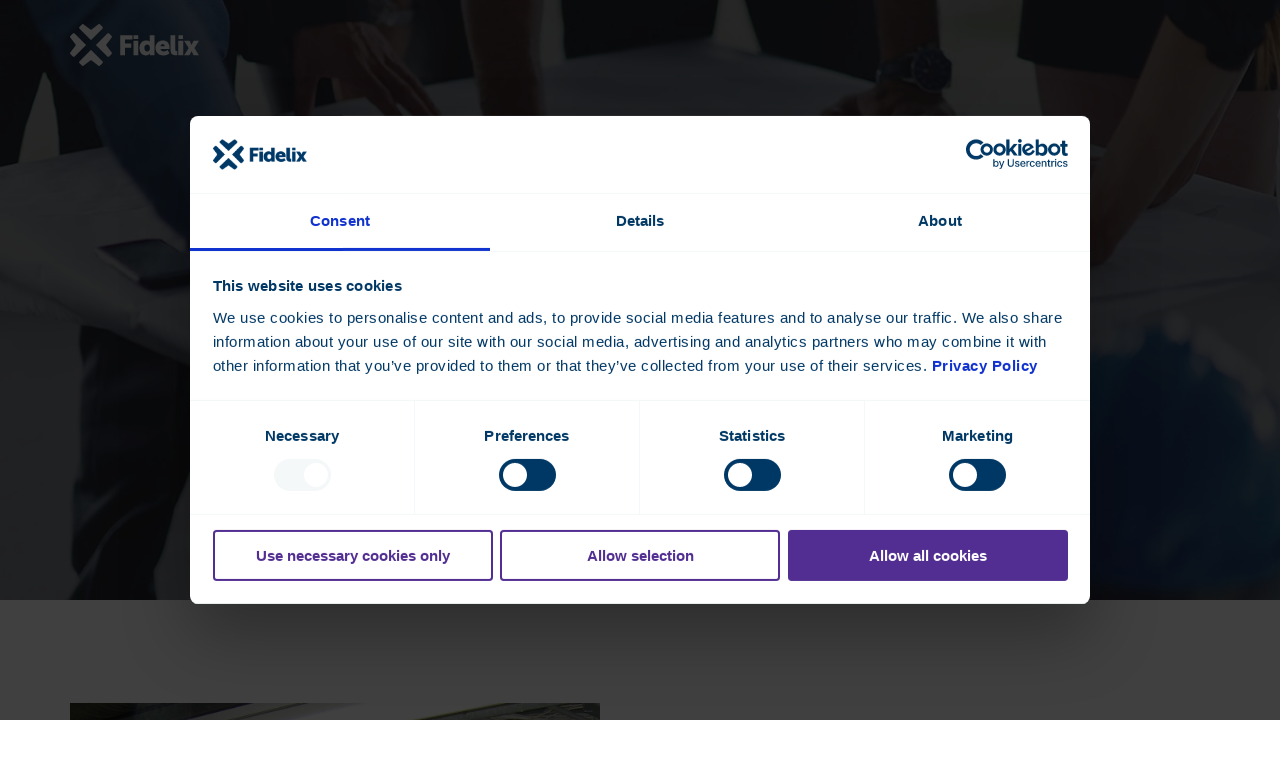

--- FILE ---
content_type: text/html; charset=UTF-8
request_url: https://info.fidelix.com/retrofit-step-by-step-guide
body_size: 6572
content:
<!doctype html><html class="hs-skip-lang-url-rewrite" lang="en"><head>
        <meta charset="utf-8">
        <title>Retrofit step by step guide</title>

        

        
        <link rel="preconnect" href="https://use.typekit.net/gxm4qlv.css">

        
        

        
        
          
          
        

        
          <meta name="theme-color" content="#522E92">

          

          
            
          

        

        

        
          
          
          <link rel="shortcut icon" href="https://info.fidelix.com/hubfs/Fidelix-logo-BW-taustaton.png">
          <link rel="apple-touch-icon" href="https://info.fidelix.com/hubfs/Fidelix-logo-BW-taustaton.png">
        
        <meta name="description" content="">

        

        <style class="aa-css-vars">
        

        :root {
            --text-dark: ;
            --text-light: ;
            --body-color: ;
            --heading-color: inherit;
            --accent: ;

            --link-color: ;
            --link-color-hover: ;
            --link-text-decoration: none;

            
            

            

            
        }

        .hs-form {
            border-color: ;
        }
        
        </style>

        
        

        <meta name="viewport" content="width=device-width, initial-scale=1">

    <script src="/hs/hsstatic/jquery-libs/static-1.1/jquery/jquery-1.7.1.js"></script>
<script>hsjQuery = window['jQuery'];</script>
    <meta property="og:description" content="">
    <meta property="og:title" content="Retrofit step by step guide">
    <meta name="twitter:description" content="">
    <meta name="twitter:title" content="Retrofit step by step guide">

    

    
    <style>
a.cta_button{-moz-box-sizing:content-box !important;-webkit-box-sizing:content-box !important;box-sizing:content-box !important;vertical-align:middle}.hs-breadcrumb-menu{list-style-type:none;margin:0px 0px 0px 0px;padding:0px 0px 0px 0px}.hs-breadcrumb-menu-item{float:left;padding:10px 0px 10px 10px}.hs-breadcrumb-menu-divider:before{content:'›';padding-left:10px}.hs-featured-image-link{border:0}.hs-featured-image{float:right;margin:0 0 20px 20px;max-width:50%}@media (max-width: 568px){.hs-featured-image{float:none;margin:0;width:100%;max-width:100%}}.hs-screen-reader-text{clip:rect(1px, 1px, 1px, 1px);height:1px;overflow:hidden;position:absolute !important;width:1px}
</style>

<link rel="stylesheet" href="https://info.fidelix.com/hubfs/hub_generated/template_assets/1/60760989304/1768485309556/template_style-fidelix.min.css">
    

    
    <link rel="canonical" href="https://info.fidelix.com/retrofit-step-by-step-guide">

<meta name="theme-color" content="#003764">
<link rel="apple-touch-icon" href="https://info.fidelix.com/hubfs/Logos/cropped-FDX_site-ico-1-192x192.png">

<!-- Google Consent Mode -->
<script data-cookieconsent="ignore">
  window.dataLayer = window.dataLayer || [];
  function gtag() {
    dataLayer.push(arguments)
  }
  gtag("consent", "default", {
    ad_personalization: "denied",
    ad_storage: "denied",
    ad_user_data: "denied",
    analytics_storage: "denied",
    functionality_storage: "denied",
    personalization_storage: "denied",
    security_storage: "granted",
    wait_for_update: 500
  });
  gtag("set", "ads_data_redaction", true);
  gtag("set", "url_passthrough", false);
</script>
<!-- End Google Consent Mode-->

<!-- Google Tag Manager -->
<script data-cookieconsent="ignore">(function(w,d,s,l,i){w[l]=w[l]||[];w[l].push({'gtm.start':
new Date().getTime(),event:'gtm.js'});var f=d.getElementsByTagName(s)[0],
j=d.createElement(s),dl=l!='dataLayer'?'&l='+l:'';j.async=true;j.src=
'https://www.googletagmanager.com/gtm.js?id='+i+dl;f.parentNode.insertBefore(j,f);
})(window,document,'script','dataLayer','GTM-P3TFVTD');</script>
<!-- End Google Tag Manager -->

<!-- Cookiebot CMP -->
<script id="Cookiebot" src="https://consent.cookiebot.com/uc.js" data-cbid="4c471e2a-f7b0-426d-89c8-ba47d169ada5" data-blockingmode="auto" data-consentmode-defaults="disabled" data-culture="en" type="text/javascript"></script>
<!-- End Cookiebot CMP -->

<link rel="stylesheet" href="https://use.typekit.net/zdb7jaj.css">
<meta property="og:image" content="https://info.fidelix.com/hubfs/fidelix-bms-retrofit.jpg">
<meta property="og:image:width" content="1200">
<meta property="og:image:height" content="801">

<meta name="twitter:image" content="https://info.fidelix.com/hubfs/fidelix-bms-retrofit.jpg">


<meta property="og:url" content="https://info.fidelix.com/retrofit-step-by-step-guide">
<meta name="twitter:card" content="summary_large_image">
<meta http-equiv="content-language" content="en">






    <meta name="generator" content="HubSpot"></head>
    <body>
        <div class="body-wrapper   hs-content-id-53296991109 hs-landing-page hs-page  fidelix-theme">
            <div class="aa-site-wrapper aa-header-background--transparent-dark-no-nav">
                
                  
                    
                      <div data-global-resource-path="avidly-theme/templates/partials/header-landing-page.html"><header class="aa-site-header aa-site-header--landing-page">
  <div class="aa-inner aa-site-header__inner">

  <div class="aa-branding">
    <a href="https://www.fidelix.com">
      
        <img src="https://info.fidelix.com/hubfs/Theme-2021/Fidelix/Fidelix-Logo-White.svg" alt="Fidelix" title="Fidelix">
      
    </a>
  </div>

  </div>
</header></div>
                    
                  
                

                
  <main class="aa-webpage">

  <div class="container-fluid">
<div class="row-fluid-wrapper">
<div class="row-fluid">
<div class="span12 widget-span widget-type-cell " style="" data-widget-type="cell" data-x="0" data-w="12">

<div class="row-fluid-wrapper row-depth-1 row-number-1 dnd-section">
<div class="row-fluid ">
<div class="span12 widget-span widget-type-cell dnd-column" style="" data-widget-type="cell" data-x="0" data-w="12">

<div class="row-fluid-wrapper row-depth-1 row-number-2 dnd-row">
<div class="row-fluid ">
<div class="span12 widget-span widget-type-custom_widget dnd-module" style="" data-widget-type="custom_widget" data-x="0" data-w="12">
<div id="hs_cos_wrapper_body_dnd_area-module-2" class="hs_cos_wrapper hs_cos_wrapper_widget hs_cos_wrapper_type_module" style="" data-hs-cos-general-type="widget" data-hs-cos-type="module">



    <section class="
            aa-hero
            aa-module
            aa-module-width--full
            aa-module-height--normal
            aa-module-spacing-top--large
            aa-module-spacing-bottom--large
            
            aa-bg-image
            
            
                
                    aa-bg-overlay aa-bg-overlay--black
                
            
            aa-content-color--default
  			
		">

    	
		<div class="aa-image-wrapper">
			
			
			<img srcset="https://info.fidelix.com/hs-fs/hubfs/fidelix-bms-retrofit.jpg?width=420&amp;name=fidelix-bms-retrofit.jpg 420w, https://info.fidelix.com/hs-fs/hubfs/fidelix-bms-retrofit.jpg?width=480&amp;name=fidelix-bms-retrofit.jpg 480w, https://info.fidelix.com/hs-fs/hubfs/fidelix-bms-retrofit.jpg?width=800&amp;name=fidelix-bms-retrofit.jpg 800w, https://info.fidelix.com/hs-fs/hubfs/fidelix-bms-retrofit.jpg?width=1200&amp;name=fidelix-bms-retrofit.jpg 1200w, https://info.fidelix.com/hs-fs/hubfs/fidelix-bms-retrofit.jpg?width=1800&amp;name=fidelix-bms-retrofit.jpg 1800w, https://info.fidelix.com/hs-fs/hubfs/fidelix-bms-retrofit.jpg?width=2400&amp;name=fidelix-bms-retrofit.jpg 2400w, https://info.fidelix.com/hs-fs/hubfs/fidelix-bms-retrofit.jpg?width=3000&amp;name=fidelix-bms-retrofit.jpg 3000w, https://info.fidelix.com/hs-fs/hubfs/fidelix-bms-retrofit.jpg?width=3600&amp;name=fidelix-bms-retrofit.jpg 3600w" sizes="(max-width: 3000px) 100vw, 3000px" src="https://info.fidelix.com/hs-fs/hubfs/fidelix-bms-retrofit.jpg?width=1200&amp;height=801&amp;name=fidelix-bms-retrofit.jpg" alt="fidelix-bms-retrofit" width="1200" height="801" loading="lazy">
		</div>
		

		

        <div class="
            aa-inner
            aa-content-position--center
            aa-content-alignment--center
		">
			<div class="aa-content aa-content-width--normal
				">

				

					

					

						<div class="aa-hero__header">
							
							
							<h1 class="h1 aa-title">
								Retrofit step-by-step guide
							</h1>
							
						</div>
						
						
						<div class="aa-hero__body">
							<p>Where a full renovation requires a more comprehensive renewal of a building management system, a BMS retrofit breathes new life into pre-existing hardware and equipment. In addition to being a sustainable solution that reuses pre-existing installation, a BMS retrofit often leads to better cost and energy efficiency.</p>
<p>Discover how to do a BMS retrofit project in our handy step-by-step guide!</p>
						</div>
						

						
							<div class="aa-hero__footer">
							
								

									
									
									<a href="#guide" class="aa-button aa-button--1">
										Download guide
									</a>
								
							
							</div>
						

					

				

			</div>
		</div>
	</section>

</div>

</div><!--end widget-span -->
</div><!--end row-->
</div><!--end row-wrapper -->

</div><!--end widget-span -->
</div><!--end row-->
</div><!--end row-wrapper -->

<div class="row-fluid-wrapper row-depth-1 row-number-3 dnd-section">
<div class="row-fluid ">
<div class="span12 widget-span widget-type-cell dnd-column" style="" data-widget-type="cell" data-x="0" data-w="12">

<div class="row-fluid-wrapper row-depth-1 row-number-4 dnd-row">
<div class="row-fluid ">
<div class="span12 widget-span widget-type-custom_widget dnd-module" style="" data-widget-type="custom_widget" data-x="0" data-w="12">
<div id="hs_cos_wrapper_widget_1644235502563" class="hs_cos_wrapper hs_cos_wrapper_widget hs_cos_wrapper_type_module" style="" data-hs-cos-general-type="widget" data-hs-cos-type="module">



<section class="
  aa-columns widget_1644235502563
  aa-module aa-bg-transparent
  aa-module-spacing-top--medium
  aa-module-spacing-bottom--medium
  aa-columns--reversed
  aa-columns--no-spacing">
  <div class="aa-inner">
    
      <div class="aa-columns__body aa-bg-white aa-content-color--default aa-columns--center ">

        
          <div class="aa-column aa-column--image aa-image-wrapper">
            
            
            <img srcset="https://info.fidelix.com/hs-fs/hubfs/fidelix-bms-retrofit-cabling.jpeg?width=420&amp;name=fidelix-bms-retrofit-cabling.jpeg 420w, https://info.fidelix.com/hs-fs/hubfs/fidelix-bms-retrofit-cabling.jpeg?width=480&amp;name=fidelix-bms-retrofit-cabling.jpeg 480w, https://info.fidelix.com/hs-fs/hubfs/fidelix-bms-retrofit-cabling.jpeg?width=800&amp;name=fidelix-bms-retrofit-cabling.jpeg 800w, https://info.fidelix.com/hs-fs/hubfs/fidelix-bms-retrofit-cabling.jpeg?width=1200&amp;name=fidelix-bms-retrofit-cabling.jpeg 1200w, https://info.fidelix.com/hs-fs/hubfs/fidelix-bms-retrofit-cabling.jpeg?width=1800&amp;name=fidelix-bms-retrofit-cabling.jpeg 1800w, https://info.fidelix.com/hs-fs/hubfs/fidelix-bms-retrofit-cabling.jpeg?width=2400&amp;name=fidelix-bms-retrofit-cabling.jpeg 2400w, https://info.fidelix.com/hs-fs/hubfs/fidelix-bms-retrofit-cabling.jpeg?width=3000&amp;name=fidelix-bms-retrofit-cabling.jpeg 3000w, https://info.fidelix.com/hs-fs/hubfs/fidelix-bms-retrofit-cabling.jpeg?width=3600&amp;name=fidelix-bms-retrofit-cabling.jpeg 3600w" sizes="(max-width: 1600px) 100vw, 1600px" src="https://info.fidelix.com/hs-fs/hubfs/fidelix-bms-retrofit-cabling.jpeg?width=1304&amp;height=1704&amp;name=fidelix-bms-retrofit-cabling.jpeg" alt="fidelix-bms-retrofit-cabling" width="1304" height="1704" loading="lazy"></div>
        

        

        <div class="aa-column aa-column--text">
            <h2 class="h2 aa-title">How to do a retrofit project</h2>
          <div class="aa-column__body">
            <p>A<strong> BMS retrofit </strong>is a lighter alternative to a full-on renovation project. Retrofitting a building management system is a process of replacing old controllers, I/Os and room controllers with new ones without making any changes to field equipment and cabling (unless necessary).</p>
<p>Unlike with renovation, a retrofit preserves existing field devices, sensors and regulating units. Likewise, existing cabling is reused to connect the new controllers and field devices.</p>
<p>Once controller units have been replaced, the entire system is tested comprehensively, and any faulty or defective parts are replaced with new ones. Finally, any necessary adjustments to the programming of the BMS are carried out.</p>
<p>Below, you can download our step-by-step retrofit guide on how to bring your building up to date without having to embark on a lengthy renovation project.</p>
          </div>
          
        </div>

        
        
      </div>
    
  </div>
</section>

</div>

</div><!--end widget-span -->
</div><!--end row-->
</div><!--end row-wrapper -->

</div><!--end widget-span -->
</div><!--end row-->
</div><!--end row-wrapper -->

<div class="row-fluid-wrapper row-depth-1 row-number-5 dnd-section">
<div class="row-fluid ">
<div class="span12 widget-span widget-type-cell dnd-column" style="" data-widget-type="cell" data-x="0" data-w="12">

<div class="row-fluid-wrapper row-depth-1 row-number-6 dnd-row">
<div class="row-fluid ">
<div class="span12 widget-span widget-type-custom_widget dnd-module" style="" data-widget-type="custom_widget" data-x="0" data-w="12">
<div id="hs_cos_wrapper_widget_1644235510089" class="hs_cos_wrapper hs_cos_wrapper_widget hs_cos_wrapper_type_module" style="" data-hs-cos-general-type="widget" data-hs-cos-type="module">



  <section id="guide" class="
      aa-form
      aa-module
      aa-module-width--full
      aa-form--one-column
      aa-module-spacing-top--medium
      aa-module-spacing-bottom--medium
      aa-bg-light
      aa-content-color--default">
		<div class="aa-inner aa-content-position--center">
			<div class="
        aa-content
        aa-columns__body
        
          aa-content-width--narrow
        ">

				

        
        
          <h2 class="h2 aa-title">
            Download our retrofit step-by-step guide here:
          </h2>
        
				

				

        

				
					<div class="aa-form__footer aa-form-button aa-form-button--1">
						<span id="hs_cos_wrapper_widget_1644235510089_" class="hs_cos_wrapper hs_cos_wrapper_widget hs_cos_wrapper_type_form" style="" data-hs-cos-general-type="widget" data-hs-cos-type="form"><h3 id="hs_cos_wrapper_form_722732161_title" class="hs_cos_wrapper form-title" data-hs-cos-general-type="widget_field" data-hs-cos-type="text"></h3>

<div id="hs_form_target_form_722732161"></div>









</span>
					</div>
				

        

			</div>
		</div>
	</section>

</div>

</div><!--end widget-span -->
</div><!--end row-->
</div><!--end row-wrapper -->

</div><!--end widget-span -->
</div><!--end row-->
</div><!--end row-wrapper -->

</div><!--end widget-span -->
</div>
</div>
</div>

  </main>


                
                  
                    <div data-global-resource-path="avidly-theme/templates/partials/footer.html">
  

  
  
  
  
  
    
  


<footer class="aa-site-footer aa-content-color--light aa-bg-primary">
  <div class="aa-site-footer__inner">
    <div class="aa-inner aa-site-footer__primary__inner">

      <div class="aa-site-footer__col">
        <div class="aa-branding">
          <a href="https://www.fidelix.com">
            <img src="https://info.fidelix.com/hubfs/Theme-2021/Fidelix/Fidelix-Logo-White.svg" alt="Fidelix" title="Fidelix" width="129" height="42" loading="lazy">
          </a>
        </div>
        <p><a href="https://www.fidelix.com/privacy-policy/" rel="noopener" target="_blank">Privacy Policy</a><br>© 2026 Fidelix Oy</p>
      </div>

      
        <div class="aa-site-footer__col">
          <h6>Contact us</h6>
<p><a href="mailto:info@fidelix.fi">info@fidelix.fi</a><br><a href="tel:+35892501288">+358 9 250 1288</a><br><span class="address">Myllynkivenkuja 1,<br>01620 Vantaa, FINLAND</span></p>
          
            <h6>Follow us</h6>
          
          
            <div class="aa-footer-social-links">
              
                <a href="https://www.linkedin.com/company/fidelix/" class="aa-footer-social-links__link" target="_blank">
                  <svg viewbox="0 0 448 512" width="448" height="512" style="height: 28px;"><path d="M416 32H31.9C14.3 32 0 46.5 0 64.3v383.4C0 465.5 14.3 480 31.9 480H416c17.6 0 32-14.5 32-32.3V64.3c0-17.8-14.4-32.3-32-32.3zM135.4 416H69V202.2h66.5V416zm-33.2-243c-21.3 0-38.5-17.3-38.5-38.5S80.9 96 102.2 96c21.2 0 38.5 17.3 38.5 38.5 0 21.3-17.2 38.5-38.5 38.5zm282.1 243h-66.4V312c0-24.8-.5-56.7-34.5-56.7-34.6 0-39.9 27-39.9 54.9V416h-66.4V202.2h63.7v29.2h.9c8.9-16.8 30.6-34.5 62.9-34.5 67.2 0 79.7 44.3 79.7 101.9V416z" fill="#FFF" /></svg>
                </a>
              
              
                <a href="https://www.facebook.com/fidelixautomation/" class="aa-footer-social-links__link" target="_blank">
                  <svg viewbox="0 0 512 512" width="512" height="512" style="height: 28px;"><path d="M504 256C504 119 393 8 256 8S8 119 8 256c0 123.78 90.69 226.38 209.25 245V327.69h-63V256h63v-54.64c0-62.15 37-96.48 93.67-96.48 27.14 0 55.52 4.84 55.52 4.84v61h-31.28c-30.8 0-40.41 19.12-40.41 38.73V256h68.78l-11 71.69h-57.78V501C413.31 482.38 504 379.78 504 256z" fill="#FFF" /></svg>
                </a>
              
              
                <a href="https://www.youtube.com/channel/UCcRiSV87AlFPfPAmsdXNLbQ" class="aa-footer-social-links__link" target="_blank">
                  <svg viewbox="0 0 576 512" width="576" height="512" style="height: 28px;"><path d="M549.655 124.083c-6.281-23.65-24.787-42.276-48.284-48.597C458.781 64 288 64 288 64S117.22 64 74.629 75.486c-23.497 6.322-42.003 24.947-48.284 48.597-11.412 42.867-11.412 132.305-11.412 132.305s0 89.438 11.412 132.305c6.281 23.65 24.787 41.5 48.284 47.821C117.22 448 288 448 288 448s170.78 0 213.371-11.486c23.497-6.321 42.003-24.171 48.284-47.821 11.412-42.867 11.412-132.305 11.412-132.305s0-89.438-11.412-132.305zm-317.51 213.508V175.185l142.739 81.205-142.739 81.201z" fill="#FFF" /></svg>
                </a>
              
            </div>
          
        </div>
      

      
        <div class="aa-site-footer__col">
          
          <ul role="navigation">
            
              <li class="hs-menu-item hs-menu-depth-1">
                <a href="https://www.fidelix.com/services-and-solutions/building-automation/">Building automation</a>
              </li>
            
              <li class="hs-menu-item hs-menu-depth-1">
                <a href="https://www.fidelix.com/products/">Products</a>
              </li>
            
              <li class="hs-menu-item hs-menu-depth-1">
                <a href="https://www.fidelix.com/property-life-cycle/">Property life cycle</a>
              </li>
            
              <li class="hs-menu-item hs-menu-depth-1">
                <a href="https://www.fidelix.com/company/">Fidelix</a>
              </li>
            
              <li class="hs-menu-item hs-menu-depth-1">
                <a href="https://www.fidelix.com/partner-support/">Partners</a>
              </li>
            
          </ul>
        </div>
      

      
        <div class="aa-site-footer__col">
          <h6>Smarter buildings for a healthier future</h6>
<p>Our high expertise in technologies is visible in solutions optimizing buildings energy costs, indoor climate and cost of operations. Our products are developed, tested and working every day in demanding and extreme climate conditions in the Nordics and positively affect the wellbeing of over one million people.</p>
        </div>
      

    </div>
  </div>
</footer></div>
                  
                
            </div>

            
<!-- HubSpot performance collection script -->
<script defer src="/hs/hsstatic/content-cwv-embed/static-1.1293/embed.js"></script>
<script>
var hsVars = hsVars || {}; hsVars['language'] = 'en';
</script>

<script src="/hs/hsstatic/cos-i18n/static-1.53/bundles/project.js"></script>
<script src="https://info.fidelix.com/hubfs/hub_generated/template_assets/1/60517448979/1768485309448/template_jquery-3.5.1.min.js"></script>
<script src="https://info.fidelix.com/hubfs/hub_generated/template_assets/1/60517693236/1768485312395/template_app.min.js"></script>

    <!--[if lte IE 8]>
    <script charset="utf-8" src="https://js-eu1.hsforms.net/forms/v2-legacy.js"></script>
    <![endif]-->

<script data-hs-allowed="true" src="/_hcms/forms/v2.js"></script>

    <script data-hs-allowed="true">
        var options = {
            portalId: '5576244',
            formId: '2590abe6-68e8-4a5d-9fa5-353af278d8a8',
            formInstanceId: '1465',
            
            pageId: '53296991109',
            
            region: 'eu1',
            
            
            
            
            pageName: "Retrofit step by step guide",
            
            
            redirectUrl: "https:\/\/info.fidelix.com\/retrofit-step-by-step-guide\/thank-you",
            
            
            
            
            
            css: '',
            target: '#hs_form_target_form_722732161',
            
            
            
            
            
            
            
            contentType: "landing-page",
            
            
            
            formsBaseUrl: '/_hcms/forms/',
            
            
            
            formData: {
                cssClass: 'hs-form stacked hs-custom-form'
            }
        };

        options.getExtraMetaDataBeforeSubmit = function() {
            var metadata = {};
            

            if (hbspt.targetedContentMetadata) {
                var count = hbspt.targetedContentMetadata.length;
                var targetedContentData = [];
                for (var i = 0; i < count; i++) {
                    var tc = hbspt.targetedContentMetadata[i];
                     if ( tc.length !== 3) {
                        continue;
                     }
                     targetedContentData.push({
                        definitionId: tc[0],
                        criterionId: tc[1],
                        smartTypeId: tc[2]
                     });
                }
                metadata["targetedContentMetadata"] = JSON.stringify(targetedContentData);
            }

            return metadata;
        };

        hbspt.forms.create(options);
    </script>


<!-- Start of HubSpot Analytics Code -->
<script type="text/javascript">
var _hsq = _hsq || [];
_hsq.push(["setContentType", "landing-page"]);
_hsq.push(["setCanonicalUrl", "https:\/\/info.fidelix.com\/retrofit-step-by-step-guide"]);
_hsq.push(["setPageId", "53296991109"]);
_hsq.push(["setContentMetadata", {
    "contentPageId": 53296991109,
    "legacyPageId": "53296991109",
    "contentFolderId": null,
    "contentGroupId": null,
    "abTestId": null,
    "languageVariantId": 53296991109,
    "languageCode": "en",
    
    
}]);
</script>

<script type="text/javascript" id="hs-script-loader" async defer src="/hs/scriptloader/5576244.js"></script>
<!-- End of HubSpot Analytics Code -->


<script type="text/javascript">
var hsVars = {
    render_id: "1e2f90dd-1fa5-4086-9659-8a1cd8d6bf5c",
    ticks: 1768487477767,
    page_id: 53296991109,
    
    content_group_id: 0,
    portal_id: 5576244,
    app_hs_base_url: "https://app-eu1.hubspot.com",
    cp_hs_base_url: "https://cp-eu1.hubspot.com",
    language: "en",
    analytics_page_type: "landing-page",
    scp_content_type: "",
    
    analytics_page_id: "53296991109",
    category_id: 1,
    folder_id: 0,
    is_hubspot_user: false
}
</script>


<script defer src="/hs/hsstatic/HubspotToolsMenu/static-1.432/js/index.js"></script>

<script src="https://info.fidelix.com/hubfs/hub_generated/template_assets/1/11973420997/1744364058986/template_main.min.js"></script>
<script src="https://info.fidelix.com/hubfs/hub_generated/template_assets/1/11973421338/1744364057259/template_height.js"></script>
<!-- Google Tag Manager (noscript) -->
<noscript><iframe src="https://www.googletagmanager.com/ns.html?id=GTM-P3TFVTD" height="0" width="0" style="display:none;visibility:hidden"></iframe></noscript>
<!-- End Google Tag Manager (noscript) -->


        </div>

        <script>
            // Detect IE11
            if (window.document.documentMode) {
                document.body.classList.add('ie');

                // Add IE support for CSS variables
                var ieCssVarsScript = document.createElement('script');
                ieCssVarsScript.src = "//5576244.fs1.hubspotusercontent-eu1.net/hubfs/5576244/hub_generated/template_assets/1/60517673756/1768485309550/template_css-vars-ponyfill.min.js"
                document.head.appendChild(ieCssVarsScript);

                ieCssVarsScript.onload = function() {
                    cssVars({});
                };
            }
        </script>
    
</body></html>

--- FILE ---
content_type: text/css
request_url: https://info.fidelix.com/hubfs/hub_generated/template_assets/1/60760989304/1768485309556/template_style-fidelix.min.css
body_size: 116651
content:
@charset "UTF-8";
/*! normalize.css v8.0.1 | MIT License | github.com/necolas/normalize.css */html{line-height:1.15;-webkit-text-size-adjust:100%}body{margin:0}main{display:block}h1{font-size:2em;margin:.67em 0}hr{-webkit-box-sizing:content-box;box-sizing:content-box;height:0;overflow:visible}pre{font-family:monospace,monospace;font-size:1em}a{background-color:transparent}abbr[title]{border-bottom:none;text-decoration:underline;-webkit-text-decoration:underline dotted;text-decoration:underline dotted}b,strong{font-weight:bolder}code,kbd,samp{font-family:monospace,monospace;font-size:1em}small{font-size:80%}sub,sup{font-size:75%;line-height:0;position:relative;vertical-align:baseline}sub{bottom:-.25em}sup{top:-.5em}img{border-style:none}button,input,optgroup,select,textarea{font-family:inherit;font-size:100%;line-height:1.15;margin:0}button,input{overflow:visible}button,select{text-transform:none}[type=button],[type=reset],[type=submit],button{-webkit-appearance:button}[type=button]::-moz-focus-inner,[type=reset]::-moz-focus-inner,[type=submit]::-moz-focus-inner,button::-moz-focus-inner{border-style:none;padding:0}[type=button]:-moz-focusring,[type=reset]:-moz-focusring,[type=submit]:-moz-focusring,button:-moz-focusring{outline:1px dotted ButtonText}fieldset{padding:.35em .75em .625em}legend{-webkit-box-sizing:border-box;box-sizing:border-box;color:inherit;display:table;max-width:100%;padding:0;white-space:normal}progress{vertical-align:baseline}textarea{overflow:auto}[type=checkbox],[type=radio]{-webkit-box-sizing:border-box;box-sizing:border-box;padding:0}[type=number]::-webkit-inner-spin-button,[type=number]::-webkit-outer-spin-button{height:auto}[type=search]{-webkit-appearance:textfield;outline-offset:-2px}[type=search]::-webkit-search-decoration{-webkit-appearance:none}::-webkit-file-upload-button{-webkit-appearance:button;font:inherit}details{display:block}summary{display:list-item}[hidden],template{display:none}.aa-module-spacing--large,.aa-module-spacing-top--large{padding-top:10rem}@media (min-width:992px){.aa-module-spacing--large,.aa-module-spacing-top--large{padding-top:12rem}}.aa-module-spacing--large,.aa-module-spacing-bottom--large{padding-bottom:10rem}@media (min-width:992px){.aa-module-spacing--large,.aa-module-spacing-bottom--large{padding-bottom:12rem}}.aa-column--text,.aa-module-spacing--medium,.aa-module-spacing-top--medium{padding-top:6rem}@media (min-width:992px){.aa-column--text,.aa-module-spacing--medium,.aa-module-spacing-top--medium{padding-top:8rem}}.aa-column--text,.aa-module-spacing--medium,.aa-module-spacing-bottom--medium{padding-bottom:6rem}@media (min-width:992px){.aa-column--text,.aa-module-spacing--medium,.aa-module-spacing-bottom--medium{padding-bottom:8rem}}.aa-module-spacing--small,.aa-module-spacing-top--small{padding-top:2rem}@media (min-width:992px){.aa-module-spacing--small,.aa-module-spacing-top--small{padding-top:4rem}}.aa-module-spacing--small,.aa-module-spacing-bottom--small{padding-bottom:2rem}@media (min-width:992px){.aa-module-spacing--small,.aa-module-spacing-bottom--small{padding-bottom:4rem}}.aa-panel,.aa-system,.burj{padding-top:80px}@media (min-width:992px){.aa-panel,.aa-system,.burj{padding-top:120px}}.aa-panel,.aa-system,.burj{padding-bottom:80px}@media (min-width:992px){.aa-panel,.aa-system,.burj{padding-bottom:120px}}.aa-blog-articles--related .aa-blog-articles__inner,.empire{padding-top:60px}@media (min-width:992px){.aa-blog-articles--related .aa-blog-articles__inner,.empire{padding-top:80px}}@media (min-width:1440px){.aa-blog-articles--related .aa-blog-articles__inner,.empire{padding-top:100px}}.aa-blog-articles,.empire{padding-bottom:60px}@media (min-width:992px){.aa-blog-articles,.empire{padding-bottom:80px}}@media (min-width:1440px){.aa-blog-articles,.empire{padding-bottom:100px}}.eiffel{padding-top:40px}@media (min-width:992px){.eiffel{padding-top:50px}}@media (min-width:1440px){.eiffel{padding-top:64px}}.eiffel{padding-bottom:40px}@media (min-width:992px){.eiffel{padding-bottom:50px}}@media (min-width:1440px){.eiffel{padding-bottom:64px}}blockquote{margin-top:40px}@media (min-width:992px){blockquote{margin-top:50px}}@media (min-width:1440px){blockquote{margin-top:64px}}blockquote{margin-bottom:40px}@media (min-width:992px){blockquote{margin-bottom:50px}}@media (min-width:1440px){blockquote{margin-bottom:64px}}.aa-blog-articles--cards .aa-blog-article--featured .aa-blog-article__body,.aa-blog-post-intro,.liberty{padding-top:30px}@media (min-width:1440px){.aa-blog-articles--cards .aa-blog-article--featured .aa-blog-article__body,.aa-blog-post-intro,.liberty{padding-top:40px}}.aa-blog-articles--cards .aa-blog-article--featured .aa-blog-article__body,.aa-blog-post-intro,.liberty{padding-bottom:30px}@media (min-width:1440px){.aa-blog-articles--cards .aa-blog-article--featured .aa-blog-article__body,.aa-blog-post-intro,.liberty{padding-bottom:40px}}.aa-blog-post-intro__header{margin-bottom:30px}@media (min-width:1440px){.aa-blog-post-intro__header{margin-bottom:40px}}.londonbridge{padding-top:10px}@media (min-width:992px){.londonbridge{padding-top:20px}}.londonbridge{padding-bottom:10px}@media (min-width:992px){.londonbridge{padding-bottom:20px}}html{-webkit-box-sizing:border-box;box-sizing:border-box;scroll-behavior:smooth}*,:after,:before{-webkit-box-sizing:inherit;box-sizing:inherit}body{background-color:#fff}.aa-site-wrapper{display:-webkit-box;display:-ms-flexbox;display:flex;-webkit-box-orient:vertical;-webkit-box-direction:normal;-ms-flex-direction:column;flex-direction:column}.aa-site-wrapper,.body-wrapper,body,html{min-height:100%;height:100%}.aa-blog-listing,.aa-blog-post,.aa-landing-page,.aa-system-page,.aa-webpage{-webkit-box-flex:1;-ms-flex:1;flex:1}.aa-blog-listing,.aa-blog-post,.aa-system-page,.aa-webpage{margin-top:80px}.aa-site-wrapper[class*=transparent] .aa-blog-listing,.aa-site-wrapper[class*=transparent] .aa-blog-post,.aa-site-wrapper[class*=transparent] .aa-system-page,.aa-site-wrapper[class*=transparent] .aa-webpage{margin-top:0}footer,header,main{width:100%}>footer{margin-top:auto}a{text-decoration:underline;-webkit-text-decoration-skip:ink;text-decoration-skip-ink:auto;color:#522e92;-webkit-transition:all .2s ease;transition:all .2s ease}a:active,a:focus,a:hover{color:#7547c5}a:focus{outline:none}a:active,a:hover{outline:0}hr{margin-top:0;margin-bottom:30px;border:0;border-top:2px solid #522e92}@media (min-width:992px){hr{margin-bottom:40px}}iframe,img,video{max-width:100%}img{display:block;height:auto}@font-face{font-family:Lab Grotesque;src:url(https://5576244.fs1.hubspotusercontent-eu1.net/hubfs/5576244/Theme-2021/Lansen/Fonts/LabGrotesque-Light.otf) format("opentype");font-weight:300;font-style:normal;font-display:swap}@font-face{font-family:Lab Grotesque;src:url(https://5576244.fs1.hubspotusercontent-eu1.net/hubfs/5576244/Theme-2021/Lansen/Fonts/LabGrotesque-LightItalic.otf) format("opentype");font-weight:300;font-style:italic;font-display:swap}@font-face{font-family:Lab Grotesque;src:url(https://5576244.fs1.hubspotusercontent-eu1.net/hubfs/5576244/Theme-2021/Lansen/Fonts/LabGrotesque-Regular.otf) format("opentype");font-weight:400;font-style:normal;font-display:swap}@font-face{font-family:Lab Grotesque;src:url(https://5576244.fs1.hubspotusercontent-eu1.net/hubfs/5576244/Theme-2021/Lansen/Fonts/LabGrotesque-Italic.otf) format("opentype");font-weight:400;font-style:italic;font-display:swap}@font-face{font-family:Lab Grotesque;src:url(https://5576244.fs1.hubspotusercontent-eu1.net/hubfs/5576244/Theme-2021/Lansen/Fonts/LabGrotesque-Medium.otf) format("opentype");font-weight:500;font-style:normal;font-display:swap}@font-face{font-family:Lab Grotesque;src:url(https://5576244.fs1.hubspotusercontent-eu1.net/hubfs/5576244/Theme-2021/Lansen/Fonts/LabGrotesque-MediumItalic.otf) format("opentype");font-weight:500;font-style:italic;font-display:swap}@font-face{font-family:Lab Grotesque;src:url(https://5576244.fs1.hubspotusercontent-eu1.net/hubfs/5576244/Theme-2021/Lansen/Fonts/LabGrotesque-Bold.otf) format("opentype");font-weight:700;font-style:normal;font-display:swap}@font-face{font-family:Lab Grotesque;src:url(https://5576244.fs1.hubspotusercontent-eu1.net/hubfs/5576244/Theme-2021/Lansen/Fonts/LabGrotesque-BoldItalic.otf) format("opentype");font-weight:700;font-style:italic;font-display:swap}@font-face{font-family:Sora;src:url(https://5576244.fs1.hubspotusercontent-eu1.net/hubfs/5576244/Theme-2021/Tunesmart/Fonts/Sora-Thin.ttf) format("truetype");font-weight:100;font-style:normal;font-display:swap}@font-face{font-family:Sora;src:url(https://5576244.fs1.hubspotusercontent-eu1.net/hubfs/5576244/Theme-2021/Tunesmart/Fonts/Sora-ExtraLight.ttf) format("truetype");font-weight:200;font-style:normal;font-display:swap}@font-face{font-family:Sora;src:url(https://5576244.fs1.hubspotusercontent-eu1.net/hubfs/5576244/Theme-2021/Tunesmart/Fonts/Sora-Light.ttf) format("truetype");font-weight:300;font-style:normal;font-display:swap}@font-face{font-family:Sora;src:url(https://5576244.fs1.hubspotusercontent-eu1.net/hubfs/5576244/Theme-2021/Tunesmart/Fonts/Sora-Regular.ttf) format("truetype");font-weight:400;font-style:normal;font-display:swap}@font-face{font-family:Sora;src:url(https://5576244.fs1.hubspotusercontent-eu1.net/hubfs/5576244/Theme-2021/Tunesmart/Fonts/Sora-Medium.ttf) format("truetype");font-weight:500;font-style:normal;font-display:swap}@font-face{font-family:Sora;src:url(https://5576244.fs1.hubspotusercontent-eu1.net/hubfs/5576244/Theme-2021/Tunesmart/Fonts/Sora-SemiBold.ttf) format("truetype");font-weight:600;font-style:normal;font-display:swap}@font-face{font-family:Sora;src:url(https://5576244.fs1.hubspotusercontent-eu1.net/hubfs/5576244/Theme-2021/Tunesmart/Fonts/Sora-Bold.ttf) format("truetype");font-weight:700;font-style:normal;font-display:swap}@font-face{font-family:Sora;src:url(https://5576244.fs1.hubspotusercontent-eu1.net/hubfs/5576244/Theme-2021/Tunesmart/Fonts/Sora-ExtraBold.ttf) format("truetype");font-weight:800;font-style:normal;font-display:swap}html{font-size:62.5%}body{color:#333;font-family:museo-sans,sans-serif;font-size:1.6rem;font-weight:300;line-height:1.65;letter-spacing:0;word-wrap:break-word;-webkit-font-smoothing:antialiased;-moz-osx-font-smoothing:grayscale}@media (min-width:992px){body{font-size:1.8rem}}.aa-blog-article__body .aa-blog-article__title,.aa-blog-article__category,.aa-blog-articles--cards .aa-blog-article--featured .aa-blog-article__title,.aa-blog-articles--cards .aa-blog-article--featured .aa-system .hs_cos_wrapper_type_email_subscriptions_confirmation .page-header .aa-blog-article__title,.aa-blog-articles--list .aa-blog-article__body .aa-blog-article__title,.aa-system .hs_cos_wrapper_type_email_subscriptions_confirmation .page-header .aa-blog-articles--cards .aa-blog-article--featured .aa-blog-article__title,.aa-system .hs_cos_wrapper_type_email_subscriptions_confirmation .page-header h1,.aa-system .hs_cos_wrapper_type_email_subscriptions_confirmation .page-header h2,.aa-system .hs_cos_wrapper_type_email_subscriptions_confirmation .success,.h1,.h2,.h3,.h4,.h5,.h6,.hs-form .form-title,h1,h2,h3,h4,h5,h6{clear:both;margin:0}.aa-blog-article__body .aa-blog-article__title:not(:first-child),.aa-blog-article__category:not(:first-child),.aa-blog-articles--cards .aa-blog-article--featured .aa-blog-article__title:not(:first-child),.aa-blog-articles--cards .aa-blog-article--featured .aa-system .hs_cos_wrapper_type_email_subscriptions_confirmation .page-header .aa-blog-article__title:not(:first-child),.aa-system .hs_cos_wrapper_type_email_subscriptions_confirmation .page-header .aa-blog-articles--cards .aa-blog-article--featured .aa-blog-article__title:not(:first-child),.aa-system .hs_cos_wrapper_type_email_subscriptions_confirmation .page-header h1:not(:first-child),.aa-system .hs_cos_wrapper_type_email_subscriptions_confirmation .page-header h2:not(:first-child),.aa-system .hs_cos_wrapper_type_email_subscriptions_confirmation .success:not(:first-child),.h1:not(:first-child),.h2:not(:first-child),.h3:not(:first-child),.h4:not(:first-child),.h5:not(:first-child),.h6:not(:first-child),.hs-form .form-title:not(:first-child),h1:not(:first-child),h2:not(:first-child),h3:not(:first-child),h4:not(:first-child),h5:not(:first-child),h6:not(:first-child){margin-top:clamp(2rem,1em,5rem)}.aa-blog-article__body .aa-blog-article__title:last-child,.aa-blog-article__category:last-child,.aa-blog-articles--cards .aa-blog-article--featured .aa-blog-article__title:last-child,.aa-blog-articles--cards .aa-blog-article--featured .aa-system .hs_cos_wrapper_type_email_subscriptions_confirmation .page-header .aa-blog-article__title:last-child,.aa-system .hs_cos_wrapper_type_email_subscriptions_confirmation .page-header .aa-blog-articles--cards .aa-blog-article--featured .aa-blog-article__title:last-child,.aa-system .hs_cos_wrapper_type_email_subscriptions_confirmation .page-header h1:last-child,.aa-system .hs_cos_wrapper_type_email_subscriptions_confirmation .page-header h2:last-child,.aa-system .hs_cos_wrapper_type_email_subscriptions_confirmation .success:last-child,.h1:last-child,.h2:last-child,.h3:last-child,.h4:last-child,.h5:last-child,.h6:last-child,.hs-form .form-title:last-child,h1:last-child,h2:last-child,h3:last-child,h4:last-child,h5:last-child,h6:last-child{margin-bottom:0}.aa-blog-article__body .aa-blog-article__title br,.aa-blog-article__category br,.aa-blog-articles--cards .aa-blog-article--featured .aa-blog-article__title br,.aa-blog-articles--cards .aa-blog-article--featured .aa-system .hs_cos_wrapper_type_email_subscriptions_confirmation .page-header .aa-blog-article__title br,.aa-blog-articles--list .aa-blog-article__body .aa-blog-article__title br,.aa-system .hs_cos_wrapper_type_email_subscriptions_confirmation .page-header .aa-blog-articles--cards .aa-blog-article--featured .aa-blog-article__title br,.aa-system .hs_cos_wrapper_type_email_subscriptions_confirmation .page-header h1 br,.aa-system .hs_cos_wrapper_type_email_subscriptions_confirmation .page-header h2 br,.aa-system .hs_cos_wrapper_type_email_subscriptions_confirmation .success br,.h1 br,.h2 br,.h3 br,.h4 br,.h5 br,.h6 br,.hs-form .form-title br,h1 br,h2 br,h3 br,h4 br,h5 br,h6 br{display:none}@media (min-width:992px){.aa-blog-article__body .aa-blog-article__title br,.aa-blog-article__category br,.aa-blog-articles--cards .aa-blog-article--featured .aa-blog-article__title br,.aa-blog-articles--cards .aa-blog-article--featured .aa-system .hs_cos_wrapper_type_email_subscriptions_confirmation .page-header .aa-blog-article__title br,.aa-blog-articles--list .aa-blog-article__body .aa-blog-article__title br,.aa-system .hs_cos_wrapper_type_email_subscriptions_confirmation .page-header .aa-blog-articles--cards .aa-blog-article--featured .aa-blog-article__title br,.aa-system .hs_cos_wrapper_type_email_subscriptions_confirmation .page-header h1 br,.aa-system .hs_cos_wrapper_type_email_subscriptions_confirmation .page-header h2 br,.aa-system .hs_cos_wrapper_type_email_subscriptions_confirmation .success br,.h1 br,.h2 br,.h3 br,.h4 br,.h5 br,.h6 br,.hs-form .form-title br,h1 br,h2 br,h3 br,h4 br,h5 br,h6 br{display:block}}.aa-system .hs_cos_wrapper_type_email_subscriptions_confirmation .success,.h1,h1{font-size:4.2rem;line-height:1;letter-spacing:0;margin-bottom:.7em;font-family:museo-sans,sans-serif;font-weight:900;font-style:normal;text-decoration:none}@media (min-width:992px){.aa-system .hs_cos_wrapper_type_email_subscriptions_confirmation .success,.h1,h1{font-size:5.4rem}}.aa-blog-articles--cards .aa-blog-article--featured .aa-blog-article__title,.aa-system .hs_cos_wrapper_type_email_subscriptions_confirmation .page-header h1,.h2,h2{font-size:3.2rem;line-height:1;letter-spacing:0;margin-bottom:.75em;font-family:museo-sans,sans-serif;font-weight:900;font-style:normal;text-decoration:none}@media (min-width:992px){.aa-blog-articles--cards .aa-blog-article--featured .aa-blog-article__title,.aa-system .hs_cos_wrapper_type_email_subscriptions_confirmation .page-header h1,.h2,h2{font-size:3.6rem}}.aa-blog-article__body .aa-blog-article__title,.aa-blog-articles--cards .aa-blog-article--featured .aa-system .hs_cos_wrapper_type_email_subscriptions_confirmation .page-header .aa-blog-article__title,.aa-blog-articles--list .aa-blog-article__body .aa-blog-article__title,.aa-system .hs_cos_wrapper_type_email_subscriptions_confirmation .page-header .aa-blog-articles--cards .aa-blog-article--featured .aa-blog-article__title,.aa-system .hs_cos_wrapper_type_email_subscriptions_confirmation .page-header h2,.h3,.hs-form .form-title,h3{font-size:2.8rem;line-height:1;letter-spacing:0;margin-bottom:.8em;font-family:museo-sans,sans-serif;font-weight:700;font-style:normal;text-decoration:none}@media (min-width:992px){.aa-blog-article__body .aa-blog-article__title,.aa-blog-articles--cards .aa-blog-article--featured .aa-system .hs_cos_wrapper_type_email_subscriptions_confirmation .page-header .aa-blog-article__title,.aa-blog-articles--list .aa-blog-article__body .aa-blog-article__title,.aa-system .hs_cos_wrapper_type_email_subscriptions_confirmation .page-header .aa-blog-articles--cards .aa-blog-article--featured .aa-blog-article__title,.aa-system .hs_cos_wrapper_type_email_subscriptions_confirmation .page-header h2,.h3,.hs-form .form-title,h3{font-size:3.2rem}}.h4,h4{font-size:2.4rem;line-height:1;letter-spacing:0;margin-bottom:.85em;font-family:museo-sans,sans-serif;font-weight:700;font-style:normal;text-decoration:none}@media (min-width:992px){.h4,h4{font-size:2.8rem}}.aa-blog-article__category,.h5,h5{font-size:2.1rem;line-height:1;letter-spacing:0;margin-bottom:.9em;font-family:museo-sans,sans-serif;font-weight:700;font-style:normal;text-decoration:none}@media (min-width:992px){.aa-blog-article__category,.h5,h5{font-size:2.4rem}}.h6,h6{font-size:1.8rem;line-height:1;letter-spacing:0;margin-bottom:1em;font-family:museo-sans,sans-serif;font-weight:700;font-style:normal;text-decoration:none}@media (min-width:992px){.h6,h6{font-size:2.1rem}}p{margin-top:0;margin-bottom:0}p:not(:last-child){margin-bottom:1.3em}@media (min-width:992px){p:not(:last-child){margin-bottom:1.5em}}div+p,div+strong,img+p,img+strong,video+p,video+strong{margin-top:2rem}.aa-blog-article__author,.aa-blog-article__date,.aa-text-size--small{font-size:1.4rem;line-height:1.4}@media (min-width:992px){.aa-blog-article__author,.aa-blog-article__date,.aa-text-size--small{font-size:1.6rem}}.aa-text-size--large{font-size:1.8rem;line-height:1.35}@media (min-width:992px){.aa-text-size--large{font-size:2.1rem}}ol,ul{padding-left:3rem;margin-top:2rem;margin-bottom:2rem}@media (min-width:992px){ol,ul{margin-top:3rem;margin-bottom:3rem}}ol:first-child,ul:first-child{margin-top:0}ol:last-child,ul:last-child{margin-bottom:0}.aa-blog-article__body .aa-blog-article__title+ol,.aa-blog-article__body .aa-blog-article__title+ul,.aa-blog-article__category+ol,.aa-blog-article__category+ul,.aa-blog-articles--cards .aa-blog-article--featured .aa-blog-article__title+ol,.aa-blog-articles--cards .aa-blog-article--featured .aa-blog-article__title+ul,.aa-blog-articles--list .aa-blog-article__body .aa-blog-article__title+ol,.aa-blog-articles--list .aa-blog-article__body .aa-blog-article__title+ul,h1+ol,h1+ul,h2+ol,h2+ul,h3+ol,h3+ul,h4+ol,h4+ul,h5+ol,h5+ul,h6+ol,h6+ul,p+ol,p+ul{margin-top:1rem}blockquote{font-size:2.1rem;font-style:italic;font-weight:300;line-height:1.3;margin-left:0;margin-right:0}@media (min-width:992px){blockquote{font-size:2.6rem}}b,strong{font-weight:700}figcaption,i{font-style:italic}figcaption{font-family:museo-sans,sans-serif;font-size:1.4rem;line-height:1.4}.aa-label,.aa-subheading,.aa-system #email-prefs-form .item .checkbox-row>span>span{display:block;font-weight:600;margin-bottom:1rem;line-height:1.3}@media (min-width:992px){.aa-label,.aa-subheading,.aa-system #email-prefs-form .item .checkbox-row>span>span{margin-bottom:1.5rem}}.aa-label:last-child,.aa-subheading:last-child,.aa-system #email-prefs-form .item .checkbox-row>span>span:last-child{margin-bottom:0}.aa-blog-article__body .aa-label+.aa-blog-article__title,.aa-blog-article__body .aa-subheading+.aa-blog-article__title,.aa-blog-article__body .aa-system #email-prefs-form .item .checkbox-row>span>span+.aa-blog-article__title,.aa-blog-articles--cards .aa-blog-article--featured .aa-label+.aa-blog-article__title,.aa-blog-articles--cards .aa-blog-article--featured .aa-subheading+.aa-blog-article__title,.aa-blog-articles--cards .aa-blog-article--featured .aa-system #email-prefs-form .item .checkbox-row>span>span+.aa-blog-article__title,.aa-label+.aa-blog-article__category,.aa-label+h1,.aa-label+h2,.aa-label+h3,.aa-label+h4,.aa-label+h5,.aa-label+h6,.aa-subheading+.aa-blog-article__category,.aa-subheading+h1,.aa-subheading+h2,.aa-subheading+h3,.aa-subheading+h4,.aa-subheading+h5,.aa-subheading+h6,.aa-system #email-prefs-form .item .aa-blog-article__body .checkbox-row>span>span+.aa-blog-article__title,.aa-system #email-prefs-form .item .aa-blog-articles--cards .aa-blog-article--featured .checkbox-row>span>span+.aa-blog-article__title,.aa-system #email-prefs-form .item .checkbox-row>span>span+.aa-blog-article__category,.aa-system #email-prefs-form .item .checkbox-row>span>span+h1,.aa-system #email-prefs-form .item .checkbox-row>span>span+h2,.aa-system #email-prefs-form .item .checkbox-row>span>span+h3,.aa-system #email-prefs-form .item .checkbox-row>span>span+h4,.aa-system #email-prefs-form .item .checkbox-row>span>span+h5,.aa-system #email-prefs-form .item .checkbox-row>span>span+h6{margin-top:0!important}.aa-system #email-prefs-form .item .tunesmart-theme .checkbox-row>span>span,.tunesmart-theme .aa-label,.tunesmart-theme .aa-subheading,.tunesmart-theme .aa-system #email-prefs-form .item .checkbox-row>span>span{font-size:1.6rem;font-weight:300;color:#522e92}.aa-bg-image{background-size:cover;background-position:50%;background-repeat:no-repeat}.aa-image-wrapper img{height:100%;-o-object-fit:cover;object-fit:cover;width:100%}.aa-module-bg-image{position:relative}.aa-module-bg-image .aa-image-wrapper{height:100%;left:0;position:absolute;top:0;width:100%;z-index:1}.aa-module-bg-image .aa-inner{position:relative;z-index:2}.aa-bg-overlay--primary,.aa-bg-primary{color:#fff}.aa-bg-overlay--primary .aa-label,.aa-bg-overlay--primary .aa-subheading,.aa-bg-overlay--primary .aa-system #email-prefs-form .item .checkbox-row>span>span,.aa-bg-primary .aa-label,.aa-bg-primary .aa-subheading,.aa-bg-primary .aa-system #email-prefs-form .item .checkbox-row>span>span,.aa-system #email-prefs-form .item .aa-bg-overlay--primary .checkbox-row>span>span,.aa-system #email-prefs-form .item .aa-bg-primary .checkbox-row>span>span{color:inherit}.aa-bg-overlay--primary a,.aa-bg-primary a{color:#00afd7;text-decoration:underline}.aa-bg-overlay--primary a:active,.aa-bg-overlay--primary a:focus,.aa-bg-overlay--primary a:hover,.aa-bg-primary a:active,.aa-bg-primary a:focus,.aa-bg-primary a:hover{color:#00afd7}.aa-bg-overlay--primary .aa-system .hs_cos_wrapper_type_password_prompt #hs-pwd-widget-password,.aa-bg-overlay--primary .hs-input,.aa-bg-primary .aa-system .hs_cos_wrapper_type_password_prompt #hs-pwd-widget-password,.aa-bg-primary .hs-input,.aa-system .hs_cos_wrapper_type_password_prompt .aa-bg-overlay--primary #hs-pwd-widget-password,.aa-system .hs_cos_wrapper_type_password_prompt .aa-bg-primary #hs-pwd-widget-password{border-color:rgba(51,51,51,.3)}.aa-bg-overlay--secondary,.aa-bg-secondary{color:#fff}.aa-bg-overlay--secondary .aa-label,.aa-bg-overlay--secondary .aa-subheading,.aa-bg-overlay--secondary .aa-system #email-prefs-form .item .checkbox-row>span>span,.aa-bg-secondary .aa-label,.aa-bg-secondary .aa-subheading,.aa-bg-secondary .aa-system #email-prefs-form .item .checkbox-row>span>span,.aa-system #email-prefs-form .item .aa-bg-overlay--secondary .checkbox-row>span>span,.aa-system #email-prefs-form .item .aa-bg-secondary .checkbox-row>span>span{color:inherit}.aa-bg-overlay--secondary a,.aa-bg-secondary a{color:#522e92;text-decoration:underline}.aa-bg-overlay--secondary a:active,.aa-bg-overlay--secondary a:focus,.aa-bg-overlay--secondary a:hover,.aa-bg-secondary a:active,.aa-bg-secondary a:focus,.aa-bg-secondary a:hover{color:#7547c5}.aa-bg-overlay--secondary .aa-system .hs_cos_wrapper_type_password_prompt #hs-pwd-widget-password,.aa-bg-overlay--secondary .hs-input,.aa-bg-secondary .aa-system .hs_cos_wrapper_type_password_prompt #hs-pwd-widget-password,.aa-bg-secondary .hs-input,.aa-system .hs_cos_wrapper_type_password_prompt .aa-bg-overlay--secondary #hs-pwd-widget-password,.aa-system .hs_cos_wrapper_type_password_prompt .aa-bg-secondary #hs-pwd-widget-password{border-color:rgba(51,51,51,.3)}.aa-bg-complementary,.aa-bg-overlay--complementary{color:#333}.aa-bg-complementary .aa-label,.aa-bg-complementary .aa-subheading,.aa-bg-complementary .aa-system #email-prefs-form .item .checkbox-row>span>span,.aa-bg-overlay--complementary .aa-label,.aa-bg-overlay--complementary .aa-subheading,.aa-bg-overlay--complementary .aa-system #email-prefs-form .item .checkbox-row>span>span,.aa-system #email-prefs-form .item .aa-bg-complementary .checkbox-row>span>span,.aa-system #email-prefs-form .item .aa-bg-overlay--complementary .checkbox-row>span>span{color:inherit}.aa-bg-complementary a,.aa-bg-overlay--complementary a{color:#522e92;text-decoration:underline}.aa-bg-complementary a:active,.aa-bg-complementary a:focus,.aa-bg-complementary a:hover,.aa-bg-overlay--complementary a:active,.aa-bg-overlay--complementary a:focus,.aa-bg-overlay--complementary a:hover{color:#7547c5}.aa-bg-complementary .aa-system .hs_cos_wrapper_type_password_prompt #hs-pwd-widget-password,.aa-bg-complementary .hs-input,.aa-bg-overlay--complementary .aa-system .hs_cos_wrapper_type_password_prompt #hs-pwd-widget-password,.aa-bg-overlay--complementary .hs-input,.aa-system .hs_cos_wrapper_type_password_prompt .aa-bg-complementary #hs-pwd-widget-password,.aa-system .hs_cos_wrapper_type_password_prompt .aa-bg-overlay--complementary #hs-pwd-widget-password{border-color:rgba(51,51,51,.3)}.aa-bg-light,.aa-bg-overlay--light,.aa-bg-overlay--white,.aa-bg-white{color:#333}.aa-bg-light .aa-label,.aa-bg-light .aa-subheading,.aa-bg-light .aa-system #email-prefs-form .item .checkbox-row>span>span,.aa-bg-overlay--light .aa-label,.aa-bg-overlay--light .aa-subheading,.aa-bg-overlay--light .aa-system #email-prefs-form .item .checkbox-row>span>span,.aa-bg-overlay--white .aa-label,.aa-bg-overlay--white .aa-subheading,.aa-bg-overlay--white .aa-system #email-prefs-form .item .checkbox-row>span>span,.aa-bg-white .aa-label,.aa-bg-white .aa-subheading,.aa-bg-white .aa-system #email-prefs-form .item .checkbox-row>span>span,.aa-system #email-prefs-form .item .aa-bg-light .checkbox-row>span>span,.aa-system #email-prefs-form .item .aa-bg-overlay--light .checkbox-row>span>span,.aa-system #email-prefs-form .item .aa-bg-overlay--white .checkbox-row>span>span,.aa-system #email-prefs-form .item .aa-bg-white .checkbox-row>span>span{color:inherit}.aa-bg-light .aa-blog-article__body .aa-blog-article__title,.aa-bg-light .aa-blog-article__category,.aa-bg-light .aa-blog-articles--cards .aa-blog-article--featured .aa-blog-article__title,.aa-bg-light .aa-blog-articles--cards .aa-blog-article--featured .aa-system .hs_cos_wrapper_type_email_subscriptions_confirmation .page-header .aa-blog-article__title,.aa-bg-light .aa-system .hs_cos_wrapper_type_email_subscriptions_confirmation .page-header .aa-blog-articles--cards .aa-blog-article--featured .aa-blog-article__title,.aa-bg-light .aa-system .hs_cos_wrapper_type_email_subscriptions_confirmation .page-header h1,.aa-bg-light .aa-system .hs_cos_wrapper_type_email_subscriptions_confirmation .page-header h2,.aa-bg-light .aa-system .hs_cos_wrapper_type_email_subscriptions_confirmation .success,.aa-bg-light .h1,.aa-bg-light .h2,.aa-bg-light .h3,.aa-bg-light .h4,.aa-bg-light .h5,.aa-bg-light .h6,.aa-bg-light .hs-form .form-title,.aa-bg-light h1,.aa-bg-light h2,.aa-bg-light h3,.aa-bg-light h4,.aa-bg-light h5,.aa-bg-light h6,.aa-bg-overlay--light .aa-blog-article__body .aa-blog-article__title,.aa-bg-overlay--light .aa-blog-article__category,.aa-bg-overlay--light .aa-blog-articles--cards .aa-blog-article--featured .aa-blog-article__title,.aa-bg-overlay--light .aa-blog-articles--cards .aa-blog-article--featured .aa-system .hs_cos_wrapper_type_email_subscriptions_confirmation .page-header .aa-blog-article__title,.aa-bg-overlay--light .aa-system .hs_cos_wrapper_type_email_subscriptions_confirmation .page-header .aa-blog-articles--cards .aa-blog-article--featured .aa-blog-article__title,.aa-bg-overlay--light .aa-system .hs_cos_wrapper_type_email_subscriptions_confirmation .page-header h1,.aa-bg-overlay--light .aa-system .hs_cos_wrapper_type_email_subscriptions_confirmation .page-header h2,.aa-bg-overlay--light .aa-system .hs_cos_wrapper_type_email_subscriptions_confirmation .success,.aa-bg-overlay--light .h1,.aa-bg-overlay--light .h2,.aa-bg-overlay--light .h3,.aa-bg-overlay--light .h4,.aa-bg-overlay--light .h5,.aa-bg-overlay--light .h6,.aa-bg-overlay--light .hs-form .form-title,.aa-bg-overlay--light h1,.aa-bg-overlay--light h2,.aa-bg-overlay--light h3,.aa-bg-overlay--light h4,.aa-bg-overlay--light h5,.aa-bg-overlay--light h6,.aa-bg-overlay--white .aa-blog-article__body .aa-blog-article__title,.aa-bg-overlay--white .aa-blog-article__category,.aa-bg-overlay--white .aa-blog-articles--cards .aa-blog-article--featured .aa-blog-article__title,.aa-bg-overlay--white .aa-blog-articles--cards .aa-blog-article--featured .aa-system .hs_cos_wrapper_type_email_subscriptions_confirmation .page-header .aa-blog-article__title,.aa-bg-overlay--white .aa-system .hs_cos_wrapper_type_email_subscriptions_confirmation .page-header .aa-blog-articles--cards .aa-blog-article--featured .aa-blog-article__title,.aa-bg-overlay--white .aa-system .hs_cos_wrapper_type_email_subscriptions_confirmation .page-header h1,.aa-bg-overlay--white .aa-system .hs_cos_wrapper_type_email_subscriptions_confirmation .page-header h2,.aa-bg-overlay--white .aa-system .hs_cos_wrapper_type_email_subscriptions_confirmation .success,.aa-bg-overlay--white .h1,.aa-bg-overlay--white .h2,.aa-bg-overlay--white .h3,.aa-bg-overlay--white .h4,.aa-bg-overlay--white .h5,.aa-bg-overlay--white .h6,.aa-bg-overlay--white .hs-form .form-title,.aa-bg-overlay--white h1,.aa-bg-overlay--white h2,.aa-bg-overlay--white h3,.aa-bg-overlay--white h4,.aa-bg-overlay--white h5,.aa-bg-overlay--white h6,.aa-bg-white .aa-blog-article__body .aa-blog-article__title,.aa-bg-white .aa-blog-article__category,.aa-bg-white .aa-blog-articles--cards .aa-blog-article--featured .aa-blog-article__title,.aa-bg-white .aa-blog-articles--cards .aa-blog-article--featured .aa-system .hs_cos_wrapper_type_email_subscriptions_confirmation .page-header .aa-blog-article__title,.aa-bg-white .aa-system .hs_cos_wrapper_type_email_subscriptions_confirmation .page-header .aa-blog-articles--cards .aa-blog-article--featured .aa-blog-article__title,.aa-bg-white .aa-system .hs_cos_wrapper_type_email_subscriptions_confirmation .page-header h1,.aa-bg-white .aa-system .hs_cos_wrapper_type_email_subscriptions_confirmation .page-header h2,.aa-bg-white .aa-system .hs_cos_wrapper_type_email_subscriptions_confirmation .success,.aa-bg-white .h1,.aa-bg-white .h2,.aa-bg-white .h3,.aa-bg-white .h4,.aa-bg-white .h5,.aa-bg-white .h6,.aa-bg-white .hs-form .form-title,.aa-bg-white h1,.aa-bg-white h2,.aa-bg-white h3,.aa-bg-white h4,.aa-bg-white h5,.aa-bg-white h6,.aa-blog-article__body .aa-bg-light .aa-blog-article__title,.aa-blog-article__body .aa-bg-overlay--light .aa-blog-article__title,.aa-blog-article__body .aa-bg-overlay--white .aa-blog-article__title,.aa-blog-article__body .aa-bg-white .aa-blog-article__title,.aa-blog-articles--cards .aa-blog-article--featured .aa-bg-light .aa-blog-article__title,.aa-blog-articles--cards .aa-blog-article--featured .aa-bg-overlay--light .aa-blog-article__title,.aa-blog-articles--cards .aa-blog-article--featured .aa-bg-overlay--white .aa-blog-article__title,.aa-blog-articles--cards .aa-blog-article--featured .aa-bg-white .aa-blog-article__title,.aa-blog-articles--cards .aa-blog-article--featured .aa-system .hs_cos_wrapper_type_email_subscriptions_confirmation .page-header .aa-bg-light .aa-blog-article__title,.aa-blog-articles--cards .aa-blog-article--featured .aa-system .hs_cos_wrapper_type_email_subscriptions_confirmation .page-header .aa-bg-overlay--light .aa-blog-article__title,.aa-blog-articles--cards .aa-blog-article--featured .aa-system .hs_cos_wrapper_type_email_subscriptions_confirmation .page-header .aa-bg-overlay--white .aa-blog-article__title,.aa-blog-articles--cards .aa-blog-article--featured .aa-system .hs_cos_wrapper_type_email_subscriptions_confirmation .page-header .aa-bg-white .aa-blog-article__title,.aa-system .hs_cos_wrapper_type_email_subscriptions_confirmation .aa-bg-light .success,.aa-system .hs_cos_wrapper_type_email_subscriptions_confirmation .aa-bg-overlay--light .success,.aa-system .hs_cos_wrapper_type_email_subscriptions_confirmation .aa-bg-overlay--white .success,.aa-system .hs_cos_wrapper_type_email_subscriptions_confirmation .aa-bg-white .success,.aa-system .hs_cos_wrapper_type_email_subscriptions_confirmation .page-header .aa-bg-light h1,.aa-system .hs_cos_wrapper_type_email_subscriptions_confirmation .page-header .aa-bg-light h2,.aa-system .hs_cos_wrapper_type_email_subscriptions_confirmation .page-header .aa-bg-overlay--light h1,.aa-system .hs_cos_wrapper_type_email_subscriptions_confirmation .page-header .aa-bg-overlay--light h2,.aa-system .hs_cos_wrapper_type_email_subscriptions_confirmation .page-header .aa-bg-overlay--white h1,.aa-system .hs_cos_wrapper_type_email_subscriptions_confirmation .page-header .aa-bg-overlay--white h2,.aa-system .hs_cos_wrapper_type_email_subscriptions_confirmation .page-header .aa-bg-white h1,.aa-system .hs_cos_wrapper_type_email_subscriptions_confirmation .page-header .aa-bg-white h2,.aa-system .hs_cos_wrapper_type_email_subscriptions_confirmation .page-header .aa-blog-articles--cards .aa-blog-article--featured .aa-bg-light .aa-blog-article__title,.aa-system .hs_cos_wrapper_type_email_subscriptions_confirmation .page-header .aa-blog-articles--cards .aa-blog-article--featured .aa-bg-overlay--light .aa-blog-article__title,.aa-system .hs_cos_wrapper_type_email_subscriptions_confirmation .page-header .aa-blog-articles--cards .aa-blog-article--featured .aa-bg-overlay--white .aa-blog-article__title,.aa-system .hs_cos_wrapper_type_email_subscriptions_confirmation .page-header .aa-blog-articles--cards .aa-blog-article--featured .aa-bg-white .aa-blog-article__title,.hs-form .aa-bg-light .form-title,.hs-form .aa-bg-overlay--light .form-title,.hs-form .aa-bg-overlay--white .form-title,.hs-form .aa-bg-white .form-title{color:#522e92}.aa-bg-light a,.aa-bg-overlay--light a,.aa-bg-overlay--white a,.aa-bg-white a{color:#522e92;text-decoration:underline}.aa-bg-light a:active,.aa-bg-light a:focus,.aa-bg-light a:hover,.aa-bg-overlay--light a:active,.aa-bg-overlay--light a:focus,.aa-bg-overlay--light a:hover,.aa-bg-overlay--white a:active,.aa-bg-overlay--white a:focus,.aa-bg-overlay--white a:hover,.aa-bg-white a:active,.aa-bg-white a:focus,.aa-bg-white a:hover{color:#7547c5}.aa-bg-light .aa-system .hs_cos_wrapper_type_password_prompt #hs-pwd-widget-password,.aa-bg-light .hs-input,.aa-bg-overlay--light .aa-system .hs_cos_wrapper_type_password_prompt #hs-pwd-widget-password,.aa-bg-overlay--light .hs-input,.aa-bg-overlay--white .aa-system .hs_cos_wrapper_type_password_prompt #hs-pwd-widget-password,.aa-bg-overlay--white .hs-input,.aa-bg-white .aa-system .hs_cos_wrapper_type_password_prompt #hs-pwd-widget-password,.aa-bg-white .hs-input,.aa-system .hs_cos_wrapper_type_password_prompt .aa-bg-light #hs-pwd-widget-password,.aa-system .hs_cos_wrapper_type_password_prompt .aa-bg-overlay--light #hs-pwd-widget-password,.aa-system .hs_cos_wrapper_type_password_prompt .aa-bg-overlay--white #hs-pwd-widget-password,.aa-system .hs_cos_wrapper_type_password_prompt .aa-bg-white #hs-pwd-widget-password{border-color:rgba(51,51,51,.3)}.aa-bg-black,.aa-bg-dark,.aa-bg-overlay--black,.aa-bg-overlay--dark{color:#fff}.aa-bg-black .aa-label,.aa-bg-black .aa-subheading,.aa-bg-black .aa-system #email-prefs-form .item .checkbox-row>span>span,.aa-bg-dark .aa-label,.aa-bg-dark .aa-subheading,.aa-bg-dark .aa-system #email-prefs-form .item .checkbox-row>span>span,.aa-bg-overlay--black .aa-label,.aa-bg-overlay--black .aa-subheading,.aa-bg-overlay--black .aa-system #email-prefs-form .item .checkbox-row>span>span,.aa-bg-overlay--dark .aa-label,.aa-bg-overlay--dark .aa-subheading,.aa-bg-overlay--dark .aa-system #email-prefs-form .item .checkbox-row>span>span,.aa-system #email-prefs-form .item .aa-bg-black .checkbox-row>span>span,.aa-system #email-prefs-form .item .aa-bg-dark .checkbox-row>span>span,.aa-system #email-prefs-form .item .aa-bg-overlay--black .checkbox-row>span>span,.aa-system #email-prefs-form .item .aa-bg-overlay--dark .checkbox-row>span>span{color:inherit}.aa-bg-black a,.aa-bg-dark a,.aa-bg-overlay--black a,.aa-bg-overlay--dark a{color:#00afd7;text-decoration:underline}.aa-bg-black a:active,.aa-bg-black a:focus,.aa-bg-black a:hover,.aa-bg-dark a:active,.aa-bg-dark a:focus,.aa-bg-dark a:hover,.aa-bg-overlay--black a:active,.aa-bg-overlay--black a:focus,.aa-bg-overlay--black a:hover,.aa-bg-overlay--dark a:active,.aa-bg-overlay--dark a:focus,.aa-bg-overlay--dark a:hover{color:#00afd7}.aa-bg-black .aa-system .hs_cos_wrapper_type_password_prompt #hs-pwd-widget-password,.aa-bg-black .hs-input,.aa-bg-dark .aa-system .hs_cos_wrapper_type_password_prompt #hs-pwd-widget-password,.aa-bg-dark .hs-input,.aa-bg-overlay--black .aa-system .hs_cos_wrapper_type_password_prompt #hs-pwd-widget-password,.aa-bg-overlay--black .hs-input,.aa-bg-overlay--dark .aa-system .hs_cos_wrapper_type_password_prompt #hs-pwd-widget-password,.aa-bg-overlay--dark .hs-input,.aa-system .hs_cos_wrapper_type_password_prompt .aa-bg-black #hs-pwd-widget-password,.aa-system .hs_cos_wrapper_type_password_prompt .aa-bg-dark #hs-pwd-widget-password,.aa-system .hs_cos_wrapper_type_password_prompt .aa-bg-overlay--black #hs-pwd-widget-password,.aa-system .hs_cos_wrapper_type_password_prompt .aa-bg-overlay--dark #hs-pwd-widget-password{border-color:rgba(51,51,51,.3)}.aa-system #email-prefs-form .item .tunesmart-theme .aa-bg-black .checkbox-row>span>span,.aa-system #email-prefs-form .item .tunesmart-theme .aa-bg-dark .checkbox-row>span>span,.aa-system #email-prefs-form .item .tunesmart-theme .aa-bg-overlay--black .checkbox-row>span>span,.aa-system #email-prefs-form .item .tunesmart-theme .aa-bg-overlay--dark .checkbox-row>span>span,.aa-system #email-prefs-form .item .tunesmart-theme .aa-bg-overlay--primary .checkbox-row>span>span,.aa-system #email-prefs-form .item .tunesmart-theme .aa-bg-overlay--secondary .checkbox-row>span>span,.aa-system #email-prefs-form .item .tunesmart-theme .aa-bg-primary .checkbox-row>span>span,.aa-system #email-prefs-form .item .tunesmart-theme .aa-bg-secondary .checkbox-row>span>span,.tunesmart-theme .aa-bg-black .aa-label,.tunesmart-theme .aa-bg-black .aa-subheading,.tunesmart-theme .aa-bg-black .aa-system #email-prefs-form .item .checkbox-row>span>span,.tunesmart-theme .aa-bg-dark .aa-label,.tunesmart-theme .aa-bg-dark .aa-subheading,.tunesmart-theme .aa-bg-dark .aa-system #email-prefs-form .item .checkbox-row>span>span,.tunesmart-theme .aa-bg-overlay--black .aa-label,.tunesmart-theme .aa-bg-overlay--black .aa-subheading,.tunesmart-theme .aa-bg-overlay--black .aa-system #email-prefs-form .item .checkbox-row>span>span,.tunesmart-theme .aa-bg-overlay--dark .aa-label,.tunesmart-theme .aa-bg-overlay--dark .aa-subheading,.tunesmart-theme .aa-bg-overlay--dark .aa-system #email-prefs-form .item .checkbox-row>span>span,.tunesmart-theme .aa-bg-overlay--primary .aa-label,.tunesmart-theme .aa-bg-overlay--primary .aa-subheading,.tunesmart-theme .aa-bg-overlay--primary .aa-system #email-prefs-form .item .checkbox-row>span>span,.tunesmart-theme .aa-bg-overlay--secondary .aa-label,.tunesmart-theme .aa-bg-overlay--secondary .aa-subheading,.tunesmart-theme .aa-bg-overlay--secondary .aa-system #email-prefs-form .item .checkbox-row>span>span,.tunesmart-theme .aa-bg-primary .aa-label,.tunesmart-theme .aa-bg-primary .aa-subheading,.tunesmart-theme .aa-bg-primary .aa-system #email-prefs-form .item .checkbox-row>span>span,.tunesmart-theme .aa-bg-secondary .aa-label,.tunesmart-theme .aa-bg-secondary .aa-subheading,.tunesmart-theme .aa-bg-secondary .aa-system #email-prefs-form .item .checkbox-row>span>span{color:#fff}.aa-bg-overlay--primary,.aa-bg-primary{background-color:#522e92}.aa-bg-overlay--primary:before{background-color:#522e92;opacity:.5}.aa-content-color--primary{color:#522e92}.aa-bg-overlay--secondary,.aa-bg-secondary{background-color:#e35205}.aa-bg-overlay--secondary:before{background-color:#e35205;opacity:.5}.aa-content-color--secondary{color:#e35205}.aa-bg-complementary,.aa-bg-overlay--complementary{background-color:#00afd7}.aa-bg-overlay--complementary:before{background-color:#00afd7;opacity:.5}.aa-content-color--complementary{color:#00afd7}.aa-bg-overlay--tertiary,.aa-bg-tertiary{background-color:#00afd7}.aa-bg-overlay--tertiary:before{background-color:#00afd7;opacity:.5}.aa-content-color--tertiary{color:#00afd7}.aa-bg-light,.aa-bg-overlay--light{background-color:#f0f1fc}.aa-bg-overlay--light:before{background-color:#f0f1fc;opacity:.5}.aa-content-color--light{color:#fff}.aa-bg-dark,.aa-bg-overlay--dark{background-color:#313131}.aa-bg-overlay--dark:before{background-color:#313131;opacity:.5}.aa-content-color--dark{color:#333}.aa-bg-overlay--white,.aa-bg-white{background-color:#fff}.aa-bg-overlay--white:before{background-color:#fff;opacity:.5}.aa-content-color--white{color:#fff}.aa-bg-black,.aa-bg-overlay--black{background-color:#333}.aa-bg-overlay--black:before{background-color:#333;opacity:.5}.aa-content-color--black{color:#333}.tunesmart-theme .aa-bg-overlay:before{opacity:.8}.aa-bg-overlay{position:relative}.aa-bg-overlay:before{content:"";position:absolute;top:0;right:0;bottom:0;left:0;z-index:5}.aa-bg-overlay>.aa-inner{position:relative;z-index:10}.aa-bg-video{position:relative}.aa-bg-video>.aa-inner{position:relative;z-index:10}.aa-bg-video video{position:absolute;top:0;right:0;bottom:0;left:0;width:100%;height:100%;-o-object-fit:cover;object-fit:cover}.ie .aa-bg-video{overflow:hidden}.ie .aa-bg-video video{position:absolute;top:50%;left:50%;right:auto;bottom:auto;min-width:100%;min-height:100%;max-height:none;width:auto;height:auto;padding:0;z-index:0;-webkit-transform:translateX(-50%) translateY(-50%);transform:translateX(-50%) translateY(-50%)}.aa-module{display:-webkit-box;display:-ms-flexbox;display:flex}.aa-module-width--full,.aa-module-width--page{width:100%}@media (min-width:992px){.aa-module-width--page{max-width:1440px;width:calc(100% - 6rem);margin-left:auto;margin-right:auto}}.aa-module-height--full,.aa-module-height--normal,.aa-module-height--small{display:-webkit-box;display:-ms-flexbox;display:flex;-webkit-box-align:center;-ms-flex-align:center;align-items:center}.aa-module-height--small{min-height:65vh}@media (min-width:576px){.aa-module-height--small{min-height:54rem}}.aa-module-height--normal{min-height:74vh}@media (min-width:992px){.aa-module-height--normal{min-height:60rem}}.aa-module-height--full{min-height:calc(100vh - 8.2rem)}@media (min-width:992px){.aa-module-height--full{min-height:calc(100vh - 9rem)}}.aa-content{width:100%}.aa-content-position--left{-webkit-box-pack:start;-ms-flex-pack:start;justify-content:flex-start}.aa-content-position--center{-webkit-box-pack:center;-ms-flex-pack:center;justify-content:center}.aa-content-alignment--left{text-align:left}.aa-content-alignment--center{text-align:center}.aa-inner{display:-webkit-box;display:-ms-flexbox;display:flex;width:100%;padding-left:max(5%,2rem);padding-right:max(5%,2rem)}@media (min-width:576px){.aa-inner{padding-left:max(7%,2rem);padding-right:max(7%,2rem)}}@media (min-width:992px){.aa-inner{margin-left:auto;margin-right:auto;max-width:1200px;padding-left:3rem;padding-right:3rem}}.aa-content-width--narrow,.aa-content-width--normal,.aa-content-width--wide{width:100%}@media (min-width:768px){.aa-content-width--narrow{max-width:600px}}@media (min-width:768px){.aa-content-width--normal{max-width:720px}}@media (min-width:992px){.aa-content-width--wide{max-width:1200px}}.pt-0{padding-top:0!important}.pb-0{padding-bottom:0!important}.mt-0{margin-top:0!important}.mb-0{margin-bottom:0!important}.hidden-xs-up{display:none!important}@media (max-width:543px){.hidden-xs-down{display:none!important}}@media (min-width:768px){.hidden-sm-up{display:none!important}}@media (max-width:767px){.hidden-sm-down{display:none!important}}@media (min-width:768px){.hidden-md-up{display:none!important}}@media (max-width:991px){.hidden-md-down{display:none!important}}@media (min-width:992px){.hidden-lg-up{display:none!important}}@media (max-width:1199px){.hidden-lg-down{display:none!important}}@media (min-width:1200px){.hidden-xl-up{display:none!important}}.hidden-xl-down{display:none!important}.aa-button,.aa-system .hs-button,.hs-button,.hs-form .hs-button{-webkit-appearance:none;-moz-appearance:none;appearance:none;position:relative;display:-webkit-inline-box;display:-ms-inline-flexbox;display:inline-flex;-webkit-box-pack:center;-ms-flex-pack:center;justify-content:center;-webkit-box-align:center;-ms-flex-align:center;align-items:center;-ms-flex-item-align:start;align-self:flex-start;margin:0;padding:0;border-style:solid;font-size:1.6rem;line-height:1;font-family:museo-sans,sans-serif;font-style:normal;font-weight:600;text-decoration:none;text-align:center;background:transparent;cursor:pointer;-webkit-transition:all .2s ease;transition:all .2s ease}@media (min-width:992px){.aa-button,.aa-system .hs-button,.hs-button,.hs-form .hs-button{font-size:1.8rem}}.aa-system a.hs-button,.hs-form a.hs-button,a.aa-button,a.hs-button{text-decoration:none}.aa-bg-black a.aa-button--1,.aa-bg-complementary a.aa-button--1,.aa-bg-dark a.aa-button--1,.aa-bg-light a.aa-button--1,.aa-bg-overlay--black a.aa-button--1,.aa-bg-overlay--complementary a.aa-button--1,.aa-bg-overlay--dark a.aa-button--1,.aa-bg-overlay--light a.aa-button--1,.aa-bg-overlay--primary a.aa-button--1,.aa-bg-overlay--secondary a.aa-button--1,.aa-bg-overlay--tertiary a.aa-button--1,.aa-bg-overlay--white a.aa-button--1,.aa-bg-primary a.aa-button--1,.aa-bg-secondary a.aa-button--1,.aa-bg-tertiary a.aa-button--1,.aa-bg-white a.aa-button--1,.aa-blog-article--cta .aa-blog-article__body .aa-button,.aa-blog-article--cta .aa-blog-article__body .hs-button,.aa-button--1,.aa-form-button--1 input[type=submit],.aa-system .hs-button,.hs-button,a.aa-button--1{padding:.7em 1.3em;border-color:#522e92;border-radius:3rem;border-width:.2rem;color:#fff;background-color:#522e92}.aa-bg-black a.aa-button--1:active,.aa-bg-black a.aa-button--1:focus,.aa-bg-black a.aa-button--1:hover,.aa-bg-complementary a.aa-button--1:active,.aa-bg-complementary a.aa-button--1:focus,.aa-bg-complementary a.aa-button--1:hover,.aa-bg-dark a.aa-button--1:active,.aa-bg-dark a.aa-button--1:focus,.aa-bg-dark a.aa-button--1:hover,.aa-bg-light a.aa-button--1:active,.aa-bg-light a.aa-button--1:focus,.aa-bg-light a.aa-button--1:hover,.aa-bg-overlay--black a.aa-button--1:active,.aa-bg-overlay--black a.aa-button--1:focus,.aa-bg-overlay--black a.aa-button--1:hover,.aa-bg-overlay--complementary a.aa-button--1:active,.aa-bg-overlay--complementary a.aa-button--1:focus,.aa-bg-overlay--complementary a.aa-button--1:hover,.aa-bg-overlay--dark a.aa-button--1:active,.aa-bg-overlay--dark a.aa-button--1:focus,.aa-bg-overlay--dark a.aa-button--1:hover,.aa-bg-overlay--light a.aa-button--1:active,.aa-bg-overlay--light a.aa-button--1:focus,.aa-bg-overlay--light a.aa-button--1:hover,.aa-bg-overlay--primary a.aa-button--1:active,.aa-bg-overlay--primary a.aa-button--1:focus,.aa-bg-overlay--primary a.aa-button--1:hover,.aa-bg-overlay--secondary a.aa-button--1:active,.aa-bg-overlay--secondary a.aa-button--1:focus,.aa-bg-overlay--secondary a.aa-button--1:hover,.aa-bg-overlay--tertiary a.aa-button--1:active,.aa-bg-overlay--tertiary a.aa-button--1:focus,.aa-bg-overlay--tertiary a.aa-button--1:hover,.aa-bg-overlay--white a.aa-button--1:active,.aa-bg-overlay--white a.aa-button--1:focus,.aa-bg-overlay--white a.aa-button--1:hover,.aa-bg-primary a.aa-button--1:active,.aa-bg-primary a.aa-button--1:focus,.aa-bg-primary a.aa-button--1:hover,.aa-bg-secondary a.aa-button--1:active,.aa-bg-secondary a.aa-button--1:focus,.aa-bg-secondary a.aa-button--1:hover,.aa-bg-tertiary a.aa-button--1:active,.aa-bg-tertiary a.aa-button--1:focus,.aa-bg-tertiary a.aa-button--1:hover,.aa-bg-white a.aa-button--1:active,.aa-bg-white a.aa-button--1:focus,.aa-bg-white a.aa-button--1:hover,.aa-blog-article--cta .aa-blog-article__body .aa-button:active,.aa-blog-article--cta .aa-blog-article__body .aa-button:focus,.aa-blog-article--cta .aa-blog-article__body .aa-button:hover,.aa-blog-article--cta .aa-blog-article__body .hs-button:active,.aa-blog-article--cta .aa-blog-article__body .hs-button:focus,.aa-blog-article--cta .aa-blog-article__body .hs-button:hover,.aa-button--1:active,.aa-button--1:focus,.aa-button--1:hover,.aa-form-button--1 input:active[type=submit],.aa-form-button--1 input:focus[type=submit],.aa-form-button--1 input:hover[type=submit],.hs-button:active,.hs-button:focus,.hs-button:hover{border-color:#e35205;color:#fff;background-color:#e35205}.aa-bg-black a.aa-button--2,.aa-bg-complementary a.aa-button--2,.aa-bg-dark a.aa-button--2,.aa-bg-light a.aa-button--2,.aa-bg-overlay--black a.aa-button--2,.aa-bg-overlay--complementary a.aa-button--2,.aa-bg-overlay--dark a.aa-button--2,.aa-bg-overlay--light a.aa-button--2,.aa-bg-overlay--primary a.aa-button--2,.aa-bg-overlay--secondary a.aa-button--2,.aa-bg-overlay--tertiary a.aa-button--2,.aa-bg-overlay--white a.aa-button--2,.aa-bg-primary a.aa-button--2,.aa-bg-secondary a.aa-button--2,.aa-bg-tertiary a.aa-button--2,.aa-bg-white a.aa-button--2,.aa-button--2,.aa-form-button--2 input[type=submit],a.aa-button--2{padding:.7em 1.3em;border-color:#522e92;border-radius:3rem;border-width:.2rem;color:#522e92;background-color:transparent}.aa-bg-black a.aa-button--2:active,.aa-bg-black a.aa-button--2:focus,.aa-bg-black a.aa-button--2:hover,.aa-bg-complementary a.aa-button--2:active,.aa-bg-complementary a.aa-button--2:focus,.aa-bg-complementary a.aa-button--2:hover,.aa-bg-dark a.aa-button--2:active,.aa-bg-dark a.aa-button--2:focus,.aa-bg-dark a.aa-button--2:hover,.aa-bg-light a.aa-button--2:active,.aa-bg-light a.aa-button--2:focus,.aa-bg-light a.aa-button--2:hover,.aa-bg-overlay--black a.aa-button--2:active,.aa-bg-overlay--black a.aa-button--2:focus,.aa-bg-overlay--black a.aa-button--2:hover,.aa-bg-overlay--complementary a.aa-button--2:active,.aa-bg-overlay--complementary a.aa-button--2:focus,.aa-bg-overlay--complementary a.aa-button--2:hover,.aa-bg-overlay--dark a.aa-button--2:active,.aa-bg-overlay--dark a.aa-button--2:focus,.aa-bg-overlay--dark a.aa-button--2:hover,.aa-bg-overlay--light a.aa-button--2:active,.aa-bg-overlay--light a.aa-button--2:focus,.aa-bg-overlay--light a.aa-button--2:hover,.aa-bg-overlay--primary a.aa-button--2:active,.aa-bg-overlay--primary a.aa-button--2:focus,.aa-bg-overlay--primary a.aa-button--2:hover,.aa-bg-overlay--secondary a.aa-button--2:active,.aa-bg-overlay--secondary a.aa-button--2:focus,.aa-bg-overlay--secondary a.aa-button--2:hover,.aa-bg-overlay--tertiary a.aa-button--2:active,.aa-bg-overlay--tertiary a.aa-button--2:focus,.aa-bg-overlay--tertiary a.aa-button--2:hover,.aa-bg-overlay--white a.aa-button--2:active,.aa-bg-overlay--white a.aa-button--2:focus,.aa-bg-overlay--white a.aa-button--2:hover,.aa-bg-primary a.aa-button--2:active,.aa-bg-primary a.aa-button--2:focus,.aa-bg-primary a.aa-button--2:hover,.aa-bg-secondary a.aa-button--2:active,.aa-bg-secondary a.aa-button--2:focus,.aa-bg-secondary a.aa-button--2:hover,.aa-bg-tertiary a.aa-button--2:active,.aa-bg-tertiary a.aa-button--2:focus,.aa-bg-tertiary a.aa-button--2:hover,.aa-bg-white a.aa-button--2:active,.aa-bg-white a.aa-button--2:focus,.aa-bg-white a.aa-button--2:hover,.aa-button--2:active,.aa-button--2:focus,.aa-button--2:hover,.aa-form-button--2 input:active[type=submit],.aa-form-button--2 input:focus[type=submit],.aa-form-button--2 input:hover[type=submit]{border-color:#522e92;color:#fff;background-color:#522e92}.aa-bg-black a.aa-button--3,.aa-bg-complementary a.aa-button--3,.aa-bg-dark a.aa-button--3,.aa-bg-light a.aa-button--3,.aa-bg-overlay--black a.aa-button--3,.aa-bg-overlay--complementary a.aa-button--3,.aa-bg-overlay--dark a.aa-button--3,.aa-bg-overlay--light a.aa-button--3,.aa-bg-overlay--primary a.aa-button--3,.aa-bg-overlay--secondary a.aa-button--3,.aa-bg-overlay--tertiary a.aa-button--3,.aa-bg-overlay--white a.aa-button--3,.aa-bg-primary a.aa-button--3,.aa-bg-secondary a.aa-button--3,.aa-bg-tertiary a.aa-button--3,.aa-bg-white a.aa-button--3,.aa-button--3,.aa-form-button--3 input[type=submit],a.aa-button--3{padding:.7em 1.3em;border-color:#522e92;border-radius:3rem;border-width:.2rem;color:#fff;background-color:#522e92}.aa-bg-black a.aa-button--3:active,.aa-bg-black a.aa-button--3:focus,.aa-bg-black a.aa-button--3:hover,.aa-bg-complementary a.aa-button--3:active,.aa-bg-complementary a.aa-button--3:focus,.aa-bg-complementary a.aa-button--3:hover,.aa-bg-dark a.aa-button--3:active,.aa-bg-dark a.aa-button--3:focus,.aa-bg-dark a.aa-button--3:hover,.aa-bg-light a.aa-button--3:active,.aa-bg-light a.aa-button--3:focus,.aa-bg-light a.aa-button--3:hover,.aa-bg-overlay--black a.aa-button--3:active,.aa-bg-overlay--black a.aa-button--3:focus,.aa-bg-overlay--black a.aa-button--3:hover,.aa-bg-overlay--complementary a.aa-button--3:active,.aa-bg-overlay--complementary a.aa-button--3:focus,.aa-bg-overlay--complementary a.aa-button--3:hover,.aa-bg-overlay--dark a.aa-button--3:active,.aa-bg-overlay--dark a.aa-button--3:focus,.aa-bg-overlay--dark a.aa-button--3:hover,.aa-bg-overlay--light a.aa-button--3:active,.aa-bg-overlay--light a.aa-button--3:focus,.aa-bg-overlay--light a.aa-button--3:hover,.aa-bg-overlay--primary a.aa-button--3:active,.aa-bg-overlay--primary a.aa-button--3:focus,.aa-bg-overlay--primary a.aa-button--3:hover,.aa-bg-overlay--secondary a.aa-button--3:active,.aa-bg-overlay--secondary a.aa-button--3:focus,.aa-bg-overlay--secondary a.aa-button--3:hover,.aa-bg-overlay--tertiary a.aa-button--3:active,.aa-bg-overlay--tertiary a.aa-button--3:focus,.aa-bg-overlay--tertiary a.aa-button--3:hover,.aa-bg-overlay--white a.aa-button--3:active,.aa-bg-overlay--white a.aa-button--3:focus,.aa-bg-overlay--white a.aa-button--3:hover,.aa-bg-primary a.aa-button--3:active,.aa-bg-primary a.aa-button--3:focus,.aa-bg-primary a.aa-button--3:hover,.aa-bg-secondary a.aa-button--3:active,.aa-bg-secondary a.aa-button--3:focus,.aa-bg-secondary a.aa-button--3:hover,.aa-bg-tertiary a.aa-button--3:active,.aa-bg-tertiary a.aa-button--3:focus,.aa-bg-tertiary a.aa-button--3:hover,.aa-bg-white a.aa-button--3:active,.aa-bg-white a.aa-button--3:focus,.aa-bg-white a.aa-button--3:hover,.aa-button--3:active,.aa-button--3:focus,.aa-button--3:hover,.aa-form-button--3 input:active[type=submit],.aa-form-button--3 input:focus[type=submit],.aa-form-button--3 input:hover[type=submit]{border-color:#522e92;color:#522e92;background-color:transparent}.aa-bg-black a.aa-button--4,.aa-bg-complementary a.aa-button--4,.aa-bg-dark a.aa-button--4,.aa-bg-light a.aa-button--4,.aa-bg-overlay--black a.aa-button--4,.aa-bg-overlay--complementary a.aa-button--4,.aa-bg-overlay--dark a.aa-button--4,.aa-bg-overlay--light a.aa-button--4,.aa-bg-overlay--primary a.aa-button--4,.aa-bg-overlay--secondary a.aa-button--4,.aa-bg-overlay--tertiary a.aa-button--4,.aa-bg-overlay--white a.aa-button--4,.aa-bg-primary a.aa-button--4,.aa-bg-secondary a.aa-button--4,.aa-bg-tertiary a.aa-button--4,.aa-bg-white a.aa-button--4,.aa-button--4,.aa-form-button--4 input[type=submit],a.aa-button--4{padding:.7em 1.3em;border-color:#e35205;border-radius:3rem;border-width:.2rem;color:#fff;background-color:#e35205}.aa-bg-black a.aa-button--4:active,.aa-bg-black a.aa-button--4:focus,.aa-bg-black a.aa-button--4:hover,.aa-bg-complementary a.aa-button--4:active,.aa-bg-complementary a.aa-button--4:focus,.aa-bg-complementary a.aa-button--4:hover,.aa-bg-dark a.aa-button--4:active,.aa-bg-dark a.aa-button--4:focus,.aa-bg-dark a.aa-button--4:hover,.aa-bg-light a.aa-button--4:active,.aa-bg-light a.aa-button--4:focus,.aa-bg-light a.aa-button--4:hover,.aa-bg-overlay--black a.aa-button--4:active,.aa-bg-overlay--black a.aa-button--4:focus,.aa-bg-overlay--black a.aa-button--4:hover,.aa-bg-overlay--complementary a.aa-button--4:active,.aa-bg-overlay--complementary a.aa-button--4:focus,.aa-bg-overlay--complementary a.aa-button--4:hover,.aa-bg-overlay--dark a.aa-button--4:active,.aa-bg-overlay--dark a.aa-button--4:focus,.aa-bg-overlay--dark a.aa-button--4:hover,.aa-bg-overlay--light a.aa-button--4:active,.aa-bg-overlay--light a.aa-button--4:focus,.aa-bg-overlay--light a.aa-button--4:hover,.aa-bg-overlay--primary a.aa-button--4:active,.aa-bg-overlay--primary a.aa-button--4:focus,.aa-bg-overlay--primary a.aa-button--4:hover,.aa-bg-overlay--secondary a.aa-button--4:active,.aa-bg-overlay--secondary a.aa-button--4:focus,.aa-bg-overlay--secondary a.aa-button--4:hover,.aa-bg-overlay--tertiary a.aa-button--4:active,.aa-bg-overlay--tertiary a.aa-button--4:focus,.aa-bg-overlay--tertiary a.aa-button--4:hover,.aa-bg-overlay--white a.aa-button--4:active,.aa-bg-overlay--white a.aa-button--4:focus,.aa-bg-overlay--white a.aa-button--4:hover,.aa-bg-primary a.aa-button--4:active,.aa-bg-primary a.aa-button--4:focus,.aa-bg-primary a.aa-button--4:hover,.aa-bg-secondary a.aa-button--4:active,.aa-bg-secondary a.aa-button--4:focus,.aa-bg-secondary a.aa-button--4:hover,.aa-bg-tertiary a.aa-button--4:active,.aa-bg-tertiary a.aa-button--4:focus,.aa-bg-tertiary a.aa-button--4:hover,.aa-bg-white a.aa-button--4:active,.aa-bg-white a.aa-button--4:focus,.aa-bg-white a.aa-button--4:hover,.aa-button--4:active,.aa-button--4:focus,.aa-button--4:hover,.aa-form-button--4 input:active[type=submit],.aa-form-button--4 input:focus[type=submit],.aa-form-button--4 input:hover[type=submit]{border-color:#e35205;color:#e35205;background-color:transparent}.aa-bg-black a.aa-button--5,.aa-bg-complementary a.aa-button--5,.aa-bg-dark a.aa-button--5,.aa-bg-light a.aa-button--5,.aa-bg-overlay--black a.aa-button--5,.aa-bg-overlay--complementary a.aa-button--5,.aa-bg-overlay--dark a.aa-button--5,.aa-bg-overlay--light a.aa-button--5,.aa-bg-overlay--primary a.aa-button--5,.aa-bg-overlay--secondary a.aa-button--5,.aa-bg-overlay--tertiary a.aa-button--5,.aa-bg-overlay--white a.aa-button--5,.aa-bg-primary a.aa-button--5,.aa-bg-secondary a.aa-button--5,.aa-bg-tertiary a.aa-button--5,.aa-bg-white a.aa-button--5,.aa-button--5,.aa-form-button--5 input[type=submit],a.aa-button--5{padding:.7em 1.3em;border-color:#e35205;border-radius:3rem;border-width:.2rem;color:#e35205;background-color:transparent}.aa-bg-black a.aa-button--5:active,.aa-bg-black a.aa-button--5:focus,.aa-bg-black a.aa-button--5:hover,.aa-bg-complementary a.aa-button--5:active,.aa-bg-complementary a.aa-button--5:focus,.aa-bg-complementary a.aa-button--5:hover,.aa-bg-dark a.aa-button--5:active,.aa-bg-dark a.aa-button--5:focus,.aa-bg-dark a.aa-button--5:hover,.aa-bg-light a.aa-button--5:active,.aa-bg-light a.aa-button--5:focus,.aa-bg-light a.aa-button--5:hover,.aa-bg-overlay--black a.aa-button--5:active,.aa-bg-overlay--black a.aa-button--5:focus,.aa-bg-overlay--black a.aa-button--5:hover,.aa-bg-overlay--complementary a.aa-button--5:active,.aa-bg-overlay--complementary a.aa-button--5:focus,.aa-bg-overlay--complementary a.aa-button--5:hover,.aa-bg-overlay--dark a.aa-button--5:active,.aa-bg-overlay--dark a.aa-button--5:focus,.aa-bg-overlay--dark a.aa-button--5:hover,.aa-bg-overlay--light a.aa-button--5:active,.aa-bg-overlay--light a.aa-button--5:focus,.aa-bg-overlay--light a.aa-button--5:hover,.aa-bg-overlay--primary a.aa-button--5:active,.aa-bg-overlay--primary a.aa-button--5:focus,.aa-bg-overlay--primary a.aa-button--5:hover,.aa-bg-overlay--secondary a.aa-button--5:active,.aa-bg-overlay--secondary a.aa-button--5:focus,.aa-bg-overlay--secondary a.aa-button--5:hover,.aa-bg-overlay--tertiary a.aa-button--5:active,.aa-bg-overlay--tertiary a.aa-button--5:focus,.aa-bg-overlay--tertiary a.aa-button--5:hover,.aa-bg-overlay--white a.aa-button--5:active,.aa-bg-overlay--white a.aa-button--5:focus,.aa-bg-overlay--white a.aa-button--5:hover,.aa-bg-primary a.aa-button--5:active,.aa-bg-primary a.aa-button--5:focus,.aa-bg-primary a.aa-button--5:hover,.aa-bg-secondary a.aa-button--5:active,.aa-bg-secondary a.aa-button--5:focus,.aa-bg-secondary a.aa-button--5:hover,.aa-bg-tertiary a.aa-button--5:active,.aa-bg-tertiary a.aa-button--5:focus,.aa-bg-tertiary a.aa-button--5:hover,.aa-bg-white a.aa-button--5:active,.aa-bg-white a.aa-button--5:focus,.aa-bg-white a.aa-button--5:hover,.aa-button--5:active,.aa-button--5:focus,.aa-button--5:hover,.aa-form-button--5 input:active[type=submit],.aa-form-button--5 input:focus[type=submit],.aa-form-button--5 input:hover[type=submit]{border-color:#e35205;color:#fff;background-color:#e35205}.aa-bg-black a.aa-button--form,.aa-bg-complementary a.aa-button--form,.aa-bg-dark a.aa-button--form,.aa-bg-light a.aa-button--form,.aa-bg-overlay--black a.aa-button--form,.aa-bg-overlay--complementary a.aa-button--form,.aa-bg-overlay--dark a.aa-button--form,.aa-bg-overlay--light a.aa-button--form,.aa-bg-overlay--primary a.aa-button--form,.aa-bg-overlay--secondary a.aa-button--form,.aa-bg-overlay--tertiary a.aa-button--form,.aa-bg-overlay--white a.aa-button--form,.aa-bg-primary a.aa-button--form,.aa-bg-secondary a.aa-button--form,.aa-bg-tertiary a.aa-button--form,.aa-bg-white a.aa-button--form,.aa-button--form,.aa-form-button--form input[type=submit],.hs-form .hs-button,a.aa-button--form{padding:.7em 1.3em;border-color:#522e92;border-radius:3rem;border-width:.2rem;color:#fff;background-color:#522e92}.aa-bg-black a.aa-button--form:active,.aa-bg-black a.aa-button--form:focus,.aa-bg-black a.aa-button--form:hover,.aa-bg-complementary a.aa-button--form:active,.aa-bg-complementary a.aa-button--form:focus,.aa-bg-complementary a.aa-button--form:hover,.aa-bg-dark a.aa-button--form:active,.aa-bg-dark a.aa-button--form:focus,.aa-bg-dark a.aa-button--form:hover,.aa-bg-light a.aa-button--form:active,.aa-bg-light a.aa-button--form:focus,.aa-bg-light a.aa-button--form:hover,.aa-bg-overlay--black a.aa-button--form:active,.aa-bg-overlay--black a.aa-button--form:focus,.aa-bg-overlay--black a.aa-button--form:hover,.aa-bg-overlay--complementary a.aa-button--form:active,.aa-bg-overlay--complementary a.aa-button--form:focus,.aa-bg-overlay--complementary a.aa-button--form:hover,.aa-bg-overlay--dark a.aa-button--form:active,.aa-bg-overlay--dark a.aa-button--form:focus,.aa-bg-overlay--dark a.aa-button--form:hover,.aa-bg-overlay--light a.aa-button--form:active,.aa-bg-overlay--light a.aa-button--form:focus,.aa-bg-overlay--light a.aa-button--form:hover,.aa-bg-overlay--primary a.aa-button--form:active,.aa-bg-overlay--primary a.aa-button--form:focus,.aa-bg-overlay--primary a.aa-button--form:hover,.aa-bg-overlay--secondary a.aa-button--form:active,.aa-bg-overlay--secondary a.aa-button--form:focus,.aa-bg-overlay--secondary a.aa-button--form:hover,.aa-bg-overlay--tertiary a.aa-button--form:active,.aa-bg-overlay--tertiary a.aa-button--form:focus,.aa-bg-overlay--tertiary a.aa-button--form:hover,.aa-bg-overlay--white a.aa-button--form:active,.aa-bg-overlay--white a.aa-button--form:focus,.aa-bg-overlay--white a.aa-button--form:hover,.aa-bg-primary a.aa-button--form:active,.aa-bg-primary a.aa-button--form:focus,.aa-bg-primary a.aa-button--form:hover,.aa-bg-secondary a.aa-button--form:active,.aa-bg-secondary a.aa-button--form:focus,.aa-bg-secondary a.aa-button--form:hover,.aa-bg-tertiary a.aa-button--form:active,.aa-bg-tertiary a.aa-button--form:focus,.aa-bg-tertiary a.aa-button--form:hover,.aa-bg-white a.aa-button--form:active,.aa-bg-white a.aa-button--form:focus,.aa-bg-white a.aa-button--form:hover,.aa-button--form:active,.aa-button--form:focus,.aa-button--form:hover,.aa-form-button--form input:active[type=submit],.aa-form-button--form input:focus[type=submit],.aa-form-button--form input:hover[type=submit],.hs-form .hs-button:active,.hs-form .hs-button:focus,.hs-form .hs-button:hover{border-color:#e35205;color:#fff;background-color:#e35205}.aa-button-group{display:-webkit-box;display:-ms-flexbox;display:flex;-ms-flex-wrap:wrap;flex-wrap:wrap;-webkit-box-orient:vertical;-webkit-box-direction:normal;-ms-flex-direction:column;flex-direction:column;-webkit-box-align:start;-ms-flex-align:start;align-items:flex-start;-webkit-box-pack:start;-ms-flex-pack:start;justify-content:flex-start}@media (min-width:576px){.aa-button-group{-webkit-box-orient:horizontal;-webkit-box-direction:normal;-ms-flex-direction:row;flex-direction:row}}.aa-button+.aa-button,.aa-button+.hs-button,.aa-system .aa-button+.hs-button,.aa-system .hs-button+.aa-button,.aa-system .hs-button+.hs-button,.hs-button+.aa-button,.hs-button+.hs-button,.hs-form .aa-button+.hs-button,.hs-form .hs-button+.aa-button,.hs-form .hs-button+.hs-button{margin-top:2rem}@media (min-width:576px){.aa-button+.aa-button,.aa-button+.hs-button,.aa-system .aa-button+.hs-button,.aa-system .hs-button+.aa-button,.aa-system .hs-button+.hs-button,.hs-button+.aa-button,.hs-button+.hs-button,.hs-form .aa-button+.hs-button,.hs-form .hs-button+.aa-button,.hs-form .hs-button+.hs-button{margin-top:0;margin-left:2rem}}.form-title{margin:0;padding-bottom:30px;color:#333;background-color:transparent}.form-title:empty{display:none}.hs-form{border:1px solid transparent;font-size:16px;line-height:22px;text-align:left;background-color:transparent}.aa-landing-page .form-title,.aa-module .form-title{padding:0;color:inherit;background-color:transparent}.aa-landing-page .hs-form,.aa-module .hs-form{padding:0;border:0;background-color:transparent}.hs-form-field{display:-webkit-box;display:-ms-flexbox;display:flex;-webkit-box-orient:vertical;-webkit-box-direction:normal;-ms-flex-direction:column;flex-direction:column;margin-bottom:1.6rem}.aa-system .hs_cos_wrapper_type_password_prompt #hs-pwd-widget-password,.hs-input{width:100%;height:4.2rem;padding:5px 10px;border:1px solid rgba(51,51,51,.3);color:inherit;line-height:1;text-decoration:none;background-color:#fff;cursor:pointer;-webkit-box-shadow:none;box-shadow:none}@media (min-width:992px){.aa-system .hs_cos_wrapper_type_password_prompt #hs-pwd-widget-password,.hs-input{padding-left:15px;padding-right:15px}}.aa-system .hs_cos_wrapper_type_password_prompt #hs-pwd-widget-password:focus,.hs-input:focus{outline:none;border-color:#522e92}.aa-system .hs_cos_wrapper_type_password_prompt #hs-pwd-widget-password::-webkit-input-placeholder,.hs-input::-webkit-input-placeholder{color:inherit;opacity:.6}.aa-system .hs_cos_wrapper_type_password_prompt #hs-pwd-widget-password::-moz-placeholder,.hs-input::-moz-placeholder{color:inherit;opacity:.6}.aa-system .hs_cos_wrapper_type_password_prompt #hs-pwd-widget-password:-ms-input-placeholder,.hs-input:-ms-input-placeholder{color:inherit;opacity:.6}.aa-system .hs_cos_wrapper_type_password_prompt #hs-pwd-widget-password::-ms-input-placeholder,.hs-input::-ms-input-placeholder{color:inherit;opacity:.6}.aa-system .hs_cos_wrapper_type_password_prompt #hs-pwd-widget-password::placeholder,.hs-input::placeholder{color:inherit;opacity:.6}.aa-system .hs_cos_wrapper_type_password_prompt #hs-pwd-widget-password[type=checkbox],.aa-system .hs_cos_wrapper_type_password_prompt #hs-pwd-widget-password[type=radio],.hs-input[type=checkbox],.hs-input[type=radio]{width:auto;height:auto;margin-right:8px;border:0;background-color:transparent}.hs-form-field .inputs-list label span{-webkit-user-select:none;-moz-user-select:none;-ms-user-select:none;user-select:none}.hs-form-field .multi-container li{margin:0}.hs-form-field .multi-container li:not(:last-of-type){margin-bottom:5px}.hs-fieldtype-select .input{position:relative}.hs-fieldtype-select .input:after{content:url('data:image/svg+xml;charset=utf-8,<svg viewBox="0 0 447.138 243.25" xmlns="http://www.w3.org/2000/svg"><path d="M443.125 11.125l-7.1-7.1c-4.7-4.7-12.3-4.7-17 0l-195.4 195.5-195.5-195.5c-4.7-4.7-12.3-4.7-17 0l-7.1 7.1c-4.7 4.7-4.7 12.3 0 17l211 211.1c4.7 4.7 12.3 4.7 17 0l211-211.1c4.8-4.7 4.8-12.3.1-17z" fill="%23333" shape-rendering="geometricPrecision"/></svg>');width:1.6rem;position:absolute;pointer-events:none;right:12.5px;top:50%;-webkit-transform:translateY(-50%);transform:translateY(-50%)}@media (min-width:992px){.hs-fieldtype-select .input:after{right:18.75px}}.hs-fieldtype-select .input:hover:after{content:url('data:image/svg+xml;charset=utf-8,<svg viewBox="0 0 447.138 243.25" xmlns="http://www.w3.org/2000/svg"><path d="M443.125 11.125l-7.1-7.1c-4.7-4.7-12.3-4.7-17 0l-195.4 195.5-195.5-195.5c-4.7-4.7-12.3-4.7-17 0l-7.1 7.1c-4.7 4.7-4.7 12.3 0 17l211 211.1c4.7 4.7 12.3 4.7 17 0l211-211.1c4.8-4.7 4.8-12.3.1-17z" fill="%23522E92" shape-rendering="geometricPrecision"/></svg>')}.aa-system .hs_cos_wrapper_type_password_prompt select#hs-pwd-widget-password,select.hs-input{-webkit-appearance:none;-moz-appearance:none;appearance:none}.aa-system .hs_cos_wrapper_type_password_prompt select#hs-pwd-widget-password option,select.hs-input option{color:#333;padding:0 10px;background-color:#fff}.aa-system .hs_cos_wrapper_type_password_prompt .hs-fieldtype-textarea textarea#hs-pwd-widget-password,.hs-fieldtype-textarea .aa-system .hs_cos_wrapper_type_password_prompt textarea#hs-pwd-widget-password,.hs-fieldtype-textarea textarea.hs-input{width:100%;height:100px;padding:10px;background-color:#fff;resize:vertical}@media (min-width:992px){.aa-system .hs_cos_wrapper_type_password_prompt .hs-fieldtype-textarea textarea#hs-pwd-widget-password,.hs-fieldtype-textarea .aa-system .hs_cos_wrapper_type_password_prompt textarea#hs-pwd-widget-password,.hs-fieldtype-textarea textarea.hs-input{padding:15px}}.aa-system .hs_cos_wrapper_type_password_prompt #hs-pwd-widget-password[type=file],.hs-input[type=file]{height:auto;padding:0;background-color:transparent;border-color:transparent}.aa-system .hs_cos_wrapper_type_password_prompt .hs-fieldtype-date #hs-pwd-widget-password,.hs-fieldtype-date .aa-system .hs_cos_wrapper_type_password_prompt #hs-pwd-widget-password,.hs-fieldtype-date .hs-input{width:auto!important;padding-right:44px;background-image:url("data:image/svg+xml;charset=utf-8,%3Csvg width='24' height='24' fill='none' xmlns='http://www.w3.org/2000/svg'%3E%3Cpath d='M20 20h-4v-4h4v4zm-6-10h-4v4h4v-4zm6 0h-4v4h4v-4zM8 16H4v4h4v-4zm6 0h-4v4h4v-4zm-6-6H4v4h4v-4zm16-8v22H0V2h3v1c0 1.103.897 2 2 2s2-.897 2-2V2h10v1c0 1.103.897 2 2 2s2-.897 2-2V2h3zm-2 6H2v14h20V8zm-2-7a1 1 0 10-2 0v2a1 1 0 102 0V1zM6 3a1 1 0 11-2 0V1a1 1 0 112 0v2z' fill='%23333'/%3E%3C/svg%3E");background-repeat:no-repeat;background-position:calc(100% - 10px) 50%;background-size:18px auto}@media (min-width:992px){.aa-system .hs_cos_wrapper_type_password_prompt .hs-fieldtype-date #hs-pwd-widget-password,.hs-fieldtype-date .aa-system .hs_cos_wrapper_type_password_prompt #hs-pwd-widget-password,.hs-fieldtype-date .hs-input{padding-right:54px;background-position:calc(100% - 15px) 50%}}.aa-system .hs_cos_wrapper_type_password_prompt .hs-fieldtype-date #hs-pwd-widget-password::-webkit-calendar-picker-indicator,.hs-fieldtype-date .aa-system .hs_cos_wrapper_type_password_prompt #hs-pwd-widget-password::-webkit-calendar-picker-indicator,.hs-fieldtype-date .hs-input::-webkit-calendar-picker-indicator{display:none}.hs-fieldtype-date .hs-datepicker .fn-date-picker .pika-button{-webkit-box-shadow:none!important;box-shadow:none!important;border-radius:0!important}.hs-fieldtype-date .hs-datepicker .fn-date-picker .pika-button:hover{background-color:#522e92!important;opacity:.7!important}.hs-fieldtype-date .hs-datepicker .fn-date-picker .is-selected .pika-button{background-color:#00afd7;color:#313131}.hs-fieldtype-date .hs-datepicker .fn-date-picker .is-today .pika-button{color:#313131}.hs-submit{margin-top:2rem}@media (min-width:992px){.hs-submit{margin-top:2.5rem}}.hs-form ol,.hs-form ul{margin:0;padding:0;list-style:none}.hs-form ol li,.hs-form ul li{list-style:none}.hs-form-field>label{font-weight:600}.hs-form-field>label span{display:inline-block;margin-bottom:6px}.hs-form-field>label span:empty,.hs-form-field>label span:empty+span{display:none}.hs-form legend{-webkit-box-ordinal-group:2;-ms-flex-order:1;order:1;display:block;margin-top:5px;margin-left:10px;font-size:.8em;line-height:1.2;opacity:.8}@media (min-width:992px){.hs-form legend{margin-top:10px;margin-left:15px}}.hs-form .hs-richtext p{font-size:inherit;line-height:inherit}.hs-form .hs-richtext p:not(:last-of-type){margin-bottom:10px}.hs-form .hs-richtext+.hs-form-field{margin-top:10px}.aa-system .hs_cos_wrapper_type_password_prompt .error#hs-pwd-widget-password,.hs-input.error{border-color:#e35205}ul.hs-error-msgs{-webkit-box-ordinal-group:11;-ms-flex-order:10;order:10;margin-top:10px;margin-left:10px}@media (min-width:992px){ul.hs-error-msgs{margin-left:15px}}ul.hs-error-msgs li{list-style:none}ul.hs-error-msgs label{color:#e35205;font-size:.8em;line-height:1.2;font-style:italic}ul.hs-error-msgs label:before{content:"!";display:-webkit-inline-box;display:-ms-inline-flexbox;display:inline-flex;-webkit-box-align:center;-ms-flex-align:center;align-items:center;-webkit-box-pack:center;-ms-flex-pack:center;justify-content:center;width:1.2rem;height:1.2rem;border:1px solid #e35205;border-radius:50%;margin-right:5px;font-style:normal;font-weight:700}.hs_error_rollup{margin-top:15px;padding:15px;border:1px solid #e35205}.hs_error_rollup .hs-error-msgs{margin:0}.hs_gdpr_consent_data .hs-form-booleancheckbox label,.hs_gdpr_consent_marketing .hs-form-booleancheckbox label{font-weight:700}form.hs-form fieldset{max-width:none}form.hs-form fieldset.form-columns-1 .hs-form-field,form.hs-form fieldset.form-columns-2 .hs-form-field,form.hs-form fieldset.form-columns-3 .hs-form-field{width:100%}form.hs-form fieldset.form-columns-1 .input,form.hs-form fieldset.form-columns-2 .input,form.hs-form fieldset.form-columns-3 .input{margin-right:0}.aa-system .hs_cos_wrapper_type_password_prompt form.hs-form fieldset.form-columns-1 #hs-pwd-widget-password,form.hs-form fieldset.form-columns-1 .aa-system .hs_cos_wrapper_type_password_prompt #hs-pwd-widget-password,form.hs-form fieldset.form-columns-1 .hs-input{width:100%}.aa-system .hs_cos_wrapper_type_password_prompt form.hs-form fieldset.form-columns-1 input#hs-pwd-widget-password[type=checkbox],.aa-system .hs_cos_wrapper_type_password_prompt form.hs-form fieldset.form-columns-1 input#hs-pwd-widget-password[type=radio],form.hs-form fieldset.form-columns-1 .aa-system .hs_cos_wrapper_type_password_prompt input#hs-pwd-widget-password[type=checkbox],form.hs-form fieldset.form-columns-1 .aa-system .hs_cos_wrapper_type_password_prompt input#hs-pwd-widget-password[type=radio],form.hs-form fieldset.form-columns-1 input[type=checkbox].hs-input,form.hs-form fieldset.form-columns-1 input[type=radio].hs-input{width:auto}@media (min-width:768px){form.hs-form fieldset.form-columns-2 .hs-form-field{width:calc(50% - 7.5px)}}@media (min-width:768px){form.hs-form fieldset.form-columns-2 .hs-form-field:not(:first-of-type){margin-left:15px}}@media (min-width:768px){form.hs-form fieldset.form-columns-3 .hs-form-field{width:calc(33.33333% - 10px)}}@media (min-width:768px){form.hs-form fieldset.form-columns-3 .hs-form-field:not(:first-of-type){margin-left:15px}}@media (max-device-width:480px) and (min-device-width:320px),(max-width:400px){.aa-system .hs_cos_wrapper_type_password_prompt form.hs-form fieldset.form-columns-2 #hs-pwd-widget-password,.aa-system .hs_cos_wrapper_type_password_prompt form.hs-form fieldset.form-columns-3 #hs-pwd-widget-password,form.hs-form fieldset.form-columns-2 .aa-system .hs_cos_wrapper_type_password_prompt #hs-pwd-widget-password,form.hs-form fieldset.form-columns-2 .hs-input,form.hs-form fieldset.form-columns-3 .aa-system .hs_cos_wrapper_type_password_prompt #hs-pwd-widget-password,form.hs-form fieldset.form-columns-3 .hs-input{width:100%!important}form.hs-form fieldset.form-columns-2 input[type=checkbox],form.hs-form fieldset.form-columns-2 input[type=radio],form.hs-form fieldset.form-columns-3 input[type=checkbox],form.hs-form fieldset.form-columns-3 input[type=radio]{width:auto!important}}.aa-hamburger{-webkit-box-align:center;-ms-flex-align:center;align-items:center;cursor:pointer;display:-webkit-box;display:-ms-flexbox;display:flex;height:2.6rem;position:relative;-webkit-transition:-webkit-transform .2s ease;transition:-webkit-transform .2s ease;transition:transform .2s ease;transition:transform .2s ease,-webkit-transform .2s ease;width:2.6rem;z-index:200}.aa-hamburger span,.aa-hamburger span:after,.aa-hamburger span:before{background-color:#333;border-radius:.3rem;display:block;height:.3rem;-webkit-transform:translateZ(0);transform:translateZ(0);-webkit-transition:all .2s ease;transition:all .2s ease;width:100%}.aa-hamburger span:after,.aa-hamburger span:before{content:"";position:absolute}.aa-hamburger span:before{-webkit-transform:translateY(-.8rem);transform:translateY(-.8rem)}.aa-hamburger span:after{-webkit-transform:translateY(.8rem);transform:translateY(.8rem)}.aa-header-background--black .aa-hamburger span,.aa-header-background--black .aa-hamburger span:after,.aa-header-background--black .aa-hamburger span:before,.aa-header-background--primary .aa-hamburger span,.aa-header-background--primary .aa-hamburger span:after,.aa-header-background--primary .aa-hamburger span:before,.aa-header-background--transparent-dark .aa-hamburger span,.aa-header-background--transparent-dark .aa-hamburger span:after,.aa-header-background--transparent-dark .aa-hamburger span:before{background-color:#fff}.js-nav-open .aa-hamburger span{background-color:transparent!important}.js-nav-open .aa-hamburger span:before{-webkit-transform:rotate(45deg);transform:rotate(45deg)}.js-nav-open .aa-hamburger span:after{-webkit-transform:rotate(-45deg);transform:rotate(-45deg)}.js-nav-open .tunesmart-theme .aa-header-background--black .aa-hamburger span,.js-nav-open .tunesmart-theme .aa-header-background--black .aa-hamburger span:after,.js-nav-open .tunesmart-theme .aa-header-background--black .aa-hamburger span:before,.js-nav-open .tunesmart-theme .aa-header-background--primary .aa-hamburger span,.js-nav-open .tunesmart-theme .aa-header-background--primary .aa-hamburger span:after,.js-nav-open .tunesmart-theme .aa-header-background--primary .aa-hamburger span:before,.js-nav-open .tunesmart-theme .aa-header-background--transparent-dark .aa-hamburger span,.js-nav-open .tunesmart-theme .aa-header-background--transparent-dark .aa-hamburger span:after,.js-nav-open .tunesmart-theme .aa-header-background--transparent-dark .aa-hamburger span:before{background-color:#333}.aa-navigation-container{display:-webkit-box;display:-ms-flexbox;display:flex;-webkit-box-align:center;-ms-flex-align:center;align-items:center}@media (min-width:992px){.aa-navigation-container{margin-left:auto}}.aa-navigation li,.aa-navigation ul{list-style:none;padding:0;margin:0}.aa-navigation ul li a{display:block;text-decoration:none}.aa-navigation--primary{display:-webkit-box;display:-ms-flexbox;display:flex;-webkit-box-orient:vertical;-webkit-box-direction:normal;-ms-flex-direction:column;flex-direction:column;-webkit-box-pack:end;-ms-flex-pack:end;justify-content:flex-end;-webkit-box-align:center;-ms-flex-align:center;align-items:center}@media (min-width:768px){.aa-navigation--primary{-webkit-box-orient:horizontal;-webkit-box-direction:normal;-ms-flex-direction:row;flex-direction:row}}.aa-navigation--primary .hs-menu-wrapper>ul{display:-webkit-box;display:-ms-flexbox;display:flex;-webkit-box-pack:end;-ms-flex-pack:end;justify-content:flex-end;height:inherit;list-style:none}.aa-navigation--primary .hs-menu-wrapper>ul>li{height:inherit}@media (min-width:992px){.aa-navigation--primary .hs-menu-wrapper>ul>li:not(:last-child){margin-right:1.8vw}}@media (min-width:1200px){.aa-navigation--primary .hs-menu-wrapper>ul>li:not(:last-child){margin-right:3rem}}.aa-navigation--primary .hs-menu-wrapper>ul>li>a{display:-webkit-box;display:-ms-flexbox;display:flex;-webkit-box-align:center;-ms-flex-align:center;align-items:center;height:inherit;font-size:1.6rem;line-height:1.1;font-weight:600;color:inherit}@media (max-width:1180px){.aa-navigation--primary .hs-menu-wrapper>ul>li>a{font-size:1.3vw}}.aa-navigation--primary .hs-menu-wrapper>ul>li>a:hover{color:#522e92}.aa-navigation--primary .hs-menu-wrapper>ul>li>a:active,.aa-navigation--primary .hs-menu-wrapper>ul>li>a:focus{text-decoration:underline}.tunesmart-theme .aa-navigation--primary .hs-menu-wrapper>ul>li>a:hover{color:#fff;text-decoration:underline}.aa-header-background--primary .aa-navigation--primary .hs-menu-wrapper>ul>li>a:hover{color:hsla(0,0%,100%,.8)}.aa-navigation--primary .hs-menu-depth-1.hs-item-has-children{position:relative}.aa-navigation--primary .hs-menu-depth-1.hs-item-has-children>a:after{content:url("data:image/svg+xml;charset=utf-8,%3Csvg width='13' height='8' fill='none' xmlns='http://www.w3.org/2000/svg'%3E%3Cpath fill-rule='evenodd' clip-rule='evenodd' d='M1.625 0L6.5 4.8 11.375 0 13 1.6 6.5 8 0 1.6 1.625 0z' fill='%23333'/%3E%3C/svg%3E");display:block;width:13px;height:auto;margin-left:6px;position:relative;top:-1px;-webkit-transition:all .2s ease;transition:all .2s ease}.aa-navigation--primary .hs-menu-depth-1.hs-item-has-children>a:focus:after,.aa-navigation--primary .hs-menu-depth-1.hs-item-has-children>a:hover:after{content:url("data:image/svg+xml;charset=utf-8,%3Csvg width='13' height='8' fill='none' xmlns='http://www.w3.org/2000/svg'%3E%3Cpath fill-rule='evenodd' clip-rule='evenodd' d='M1.625 0L6.5 4.8 11.375 0 13 1.6 6.5 8 0 1.6 1.625 0z' fill='%23522E92'/%3E%3C/svg%3E");-webkit-transform:rotate(180deg);transform:rotate(180deg)}.tunesmart-theme .aa-navigation--primary .hs-menu-depth-1.hs-item-has-children>a:after,.tunesmart-theme .aa-navigation--primary .hs-menu-depth-1.hs-item-has-children>a:focus:after,.tunesmart-theme .aa-navigation--primary .hs-menu-depth-1.hs-item-has-children>a:hover:after{content:url("data:image/svg+xml;charset=utf-8,%3Csvg width='13' height='8' fill='none' xmlns='http://www.w3.org/2000/svg'%3E%3Cpath fill-rule='evenodd' clip-rule='evenodd' d='M1.625 0L6.5 4.8 11.375 0 13 1.6 6.5 8 0 1.6 1.625 0z' fill='%23FFF'/%3E%3C/svg%3E")}.slh-theme .aa-navigation--primary .hs-menu-depth-1.hs-item-has-children>a:after{content:url("data:image/svg+xml;charset=utf-8,%3Csvg width='13' height='8' fill='none' xmlns='http://www.w3.org/2000/svg'%3E%3Cpath fill-rule='evenodd' clip-rule='evenodd' d='M1.625 0L6.5 4.8 11.375 0 13 1.6 6.5 8 0 1.6 1.625 0z' fill='%23000'/%3E%3C/svg%3E")}.slh-theme .aa-navigation--primary .hs-menu-depth-1.hs-item-has-children>a:focus:after,.slh-theme .aa-navigation--primary .hs-menu-depth-1.hs-item-has-children>a:hover:after{content:url("data:image/svg+xml;charset=utf-8,%3Csvg width='13' height='8' fill='none' xmlns='http://www.w3.org/2000/svg'%3E%3Cpath fill-rule='evenodd' clip-rule='evenodd' d='M1.625 0L6.5 4.8 11.375 0 13 1.6 6.5 8 0 1.6 1.625 0z' fill='%23469C2B'/%3E%3C/svg%3E")}.larmia-theme .aa-navigation--primary .hs-menu-depth-1.hs-item-has-children>a:after{content:url("data:image/svg+xml;charset=utf-8,%3Csvg width='13' height='8' fill='none' xmlns='http://www.w3.org/2000/svg'%3E%3Cpath fill-rule='evenodd' clip-rule='evenodd' d='M1.625 0L6.5 4.8 11.375 0 13 1.6 6.5 8 0 1.6 1.625 0z' fill='%23263038'/%3E%3C/svg%3E")}.larmia-theme .aa-navigation--primary .hs-menu-depth-1.hs-item-has-children>a:focus:after,.larmia-theme .aa-navigation--primary .hs-menu-depth-1.hs-item-has-children>a:hover:after{content:url("data:image/svg+xml;charset=utf-8,%3Csvg width='13' height='8' fill='none' xmlns='http://www.w3.org/2000/svg'%3E%3Cpath fill-rule='evenodd' clip-rule='evenodd' d='M1.625 0L6.5 4.8 11.375 0 13 1.6 6.5 8 0 1.6 1.625 0z' fill='%234E738A'/%3E%3C/svg%3E")}.ecoguard-theme .aa-navigation--primary .hs-menu-depth-1.hs-item-has-children>a:after,.lansen-theme .aa-navigation--primary .hs-menu-depth-1.hs-item-has-children>a:after,.lansen-theme .aa-navigation--primary .hs-menu-depth-1.hs-item-has-children>a:focus:after,.lansen-theme .aa-navigation--primary .hs-menu-depth-1.hs-item-has-children>a:hover:after{content:url("data:image/svg+xml;charset=utf-8,%3Csvg width='13' height='8' fill='none' xmlns='http://www.w3.org/2000/svg'%3E%3Cpath fill-rule='evenodd' clip-rule='evenodd' d='M1.625 0L6.5 4.8 11.375 0 13 1.6 6.5 8 0 1.6 1.625 0z' fill='%23000'/%3E%3C/svg%3E")}.ecoguard-theme .aa-navigation--primary .hs-menu-depth-1.hs-item-has-children>a:focus:after,.ecoguard-theme .aa-navigation--primary .hs-menu-depth-1.hs-item-has-children>a:hover:after{content:url("data:image/svg+xml;charset=utf-8,%3Csvg width='13' height='8' fill='none' xmlns='http://www.w3.org/2000/svg'%3E%3Cpath fill-rule='evenodd' clip-rule='evenodd' d='M1.625 0L6.5 4.8 11.375 0 13 1.6 6.5 8 0 1.6 1.625 0z' fill='%2346D287'/%3E%3C/svg%3E")}@media (min-width:992px){.aa-navigation--primary .hs-menu-depth-1.hs-item-has-children>.hs-menu-children-wrapper{display:none;-ms-flex-wrap:wrap;flex-wrap:wrap;width:auto;position:absolute;top:calc(100% + 20px);background:#fff;-webkit-box-shadow:1px 3px 6px 2px rgba(0,0,0,.1);box-shadow:1px 3px 6px 2px rgba(0,0,0,.1)}.aa-navigation--primary .hs-menu-depth-1.hs-item-has-children>.hs-menu-children-wrapper:before{display:block;position:absolute;content:"";top:-20px;left:0;right:0;height:20px}}@media (min-width:1200px){.aa-navigation--primary .hs-menu-depth-1.hs-item-has-children>.hs-menu-children-wrapper{-ms-flex-wrap:nowrap;flex-wrap:nowrap;width:auto}}.aa-navigation--primary .hs-menu-depth-1.hs-item-has-children>.hs-menu-children-wrapper li{padding-left:0}.aa-navigation--primary .hs-menu-depth-1.hs-item-has-children>.hs-menu-children-wrapper a{-webkit-box-orient:vertical;-webkit-box-direction:normal;-ms-flex-direction:column;flex-direction:column}@media (min-width:992px){.aa-navigation--primary .hs-menu-depth-1.hs-item-has-children>.hs-menu-children-wrapper a{width:250px;padding:10px 20px}}.aa-navigation--primary .hs-menu-depth-1.hs-item-has-children>.hs-menu-children-wrapper a:hover{background-color:rgba(82,46,146,.1);border-bottom:0}.aa-navigation--primary .hs-menu-depth-1.hs-item-has-children>.hs-menu-children-wrapper a p:first-of-type{display:-webkit-box;display:-ms-flexbox;display:flex;margin-bottom:5px;border-bottom:1px solid #f0f1fc}.aa-navigation--primary .hs-menu-depth-1.hs-item-has-children>.hs-menu-children-wrapper a p{margin-bottom:0;font-size:16px;line-height:42px}.aa-navigation--primary .hs-menu-depth-1.hs-item-has-children>.hs-menu-children-wrapper a:after{content:"";background-image:none}.aa-navigation--primary .hs-menu-depth-1:hover>.hs-menu-children-wrapper{padding-top:20px;padding-bottom:20px}@media (min-width:992px){.aa-navigation--primary .hs-menu-depth-1:hover>.hs-menu-children-wrapper{display:-webkit-box;display:-ms-flexbox;display:flex;-webkit-box-orient:vertical;-webkit-box-direction:normal;-ms-flex-direction:column;flex-direction:column}}@media (max-width:991px){body.js-nav-open,html.js-nav-open{overflow:hidden}}.aa-navigation--mobile{background-color:#fff;height:calc(100% - 8.2rem);overflow-y:scroll;position:fixed;right:-100%;top:8.2rem;-webkit-transition:all .2s ease;transition:all .2s ease;width:100%;z-index:998}.aa-navigation--mobile.has-upper-navigation{height:calc(100% - 11.9rem);top:11.9rem}.aa-navigation--mobile .aa-inner{-webkit-box-orient:vertical;-webkit-box-direction:normal;-ms-flex-direction:column;flex-direction:column;height:100%}.aa-navigation--mobile .aa-inner>.hs_cos_wrapper:last-child{margin-top:auto;margin-bottom:7vh}.tunesmart-theme .aa-navigation--mobile{height:100%;top:0}.js-nav-open .aa-navigation--mobile{right:0}.aa-navigation--mobile ul{-webkit-box-orient:vertical;-webkit-box-direction:normal;-ms-flex-direction:column;flex-direction:column;margin:1rem 0 0;padding:0;list-style:none}.aa-navigation--mobile ul li{padding:0;margin:0}.aa-navigation--mobile ul li a{display:block;color:#333;text-decoration:none}.aa-navigation--mobile .hs-menu-depth-1:not(:last-child){border-bottom:1px solid rgba(51,51,51,.2)}.aa-navigation--mobile .hs-menu-depth-1>a{padding:1.8rem 1rem;font-size:1.6rem;line-height:1.1;font-weight:600}.aa-navigation--mobile .hs-menu-depth-1>ul{display:none;background:#522e92;padding-top:20px;padding-bottom:20px}.aa-navigation--mobile .hs-menu-depth-1.is-active>ul{display:block}.aa-navigation--mobile .hs-menu-depth-2 a{padding:5px 20px;color:#fff}.aa-navigation--mobile .hs-menu-depth-2>ul{display:none;padding:5px 20px;color:#fff;background-color:#522e92}.aa-navigation--mobile .hs-menu-depth-2.is-active>ul{display:block}.aa-navigation--mobile .hs-item-has-children{position:relative}.aa-menu-arrow,.aa-navigation--mobile .hs-item-has-children>a{display:-webkit-box;display:-ms-flexbox;display:flex;-webkit-box-align:center;-ms-flex-align:center;align-items:center}.aa-menu-arrow{-webkit-box-pack:center;-ms-flex-pack:center;justify-content:center;position:absolute;right:0;top:0;width:60px;height:60px;-webkit-transition:all .2s ease;transition:all .2s ease}.hs-item-has-children.is-active .aa-menu-arrow svg{-webkit-transform:rotate(90deg);transform:rotate(90deg)}.aa-social-links{display:-webkit-box;display:-ms-flexbox;display:flex;-webkit-box-align:center;-ms-flex-align:center;align-items:center;-webkit-box-pack:center;-ms-flex-pack:center;justify-content:center}.aa-social-links__icon{background-color:#522e92;border-radius:50%;display:-webkit-inline-box;display:-ms-inline-flexbox;display:inline-flex;height:40px;width:40px;margin:0 5px;position:relative;-webkit-transition:all .2s ease;transition:all .2s ease}.aa-social-links__icon svg{fill:#fff;height:15px;left:50%;position:absolute;top:50%;-webkit-transform:translate(-50%,-50%);transform:translate(-50%,-50%);width:auto}.aa-social-links__icon:active svg,.aa-social-links__icon:focus svg,.aa-social-links__icon:hover svg{fill:#fff}.aa-video-container{position:relative;overflow:hidden;padding-bottom:56.25%;background-size:cover;background-repeat:no-repeat}.aa-video-container video{position:absolute;width:100%;height:100%;height:auto;background-size:cover;-webkit-transform:none;transform:none;margin-left:0;-o-object-fit:cover;object-fit:cover}.aa-video-container--youtube{padding-bottom:0}.aa-video-thumbnail{display:-webkit-box;display:-ms-flexbox;display:flex;-webkit-box-align:center;-ms-flex-align:center;align-items:center;-webkit-box-pack:center;-ms-flex-pack:center;justify-content:center;background-size:cover;background-position:50%;background-repeat:no-repeat;z-index:1;opacity:1;-webkit-transition:opacity .2s ease;transition:opacity .2s ease;cursor:pointer}.aa-video-thumbnail,.aa-video-thumbnail:before{position:absolute;top:0;bottom:0;left:0;right:0}.aa-video-thumbnail:before{content:"";background-color:rgba(51,51,51,.5)}.aa-video-thumbnail.is-hidden{opacity:0;visibility:hidden}.aa-video-thumbnail+video{visibility:hidden}.aa-video-thumbnail.is-hidden+video{visibility:visible}.aa-video-thumbnail .aa-play{pointer-events:none}.aa-play{-webkit-appearance:none;-moz-appearance:none;appearance:none;border:0;background-color:transparent;display:-webkit-box;display:-ms-flexbox;display:flex;-webkit-box-align:center;-ms-flex-align:center;align-items:center;-webkit-box-pack:center;-ms-flex-pack:center;justify-content:center;height:60px;width:60px;position:absolute;top:50%;left:50%;-webkit-transform:translateX(-50%) translateY(-50%);transform:translateX(-50%) translateY(-50%);z-index:100;-webkit-transition:all .2s ease;transition:all .2s ease}@media (min-width:768px){.aa-play{height:80px;width:80px}}.aa-play:before{position:relative;content:"";display:block;width:0;height:0;margin-top:2px;margin-left:6px;border-color:transparent transparent transparent #fff;border-style:solid;border-width:17.5px 0 17.5px 23px;z-index:100}@media (min-width:768px){.aa-play:before{border-width:35px 0 35px 46px}}.aa-play:hover{cursor:pointer}.aa-youtube{background-color:#333;position:relative;padding-top:56.25%;overflow:hidden}.aa-youtube:after{content:"";position:absolute;top:0;left:0;width:100%;height:100%;background-color:#333;opacity:.3}.aa-youtube img{width:100%;height:auto;top:-16.84%;left:0}.aa-youtube iframe,.aa-youtube img{position:absolute}.aa-youtube iframe{z-index:2;height:100%;width:100%;top:0;left:0}.aa-site-header{position:fixed;width:100%;height:8.2rem;z-index:20}@media (min-width:992px){.aa-site-header{height:9rem}.aa-site-header .aa-branding{margin-right:5rem}}.aa-upper-navigation+.aa-site-header{position:absolute}.aa-site-header--fixed .aa-upper-navigation+.aa-site-header{-webkit-animation:headerSlideIn .4s ease .1s 1 forwards;animation:headerSlideIn .4s ease .1s 1 forwards;position:fixed;top:-9rem}@-webkit-keyframes headerSlideIn{0%{top:-9rem}to{top:0}}@keyframes headerSlideIn{0%{top:-9rem}to{top:0}}.aa-header-background--primary .aa-site-header{background-color:#522e92}.aa-header-background--white .aa-site-header{background-color:#fff}.aa-header-background--black .aa-site-header{background-color:#333}.aa-header-background--transparent-dark .aa-site-header,.aa-header-background--transparent-light .aa-site-header,.aa-site-header--landing-page{position:absolute;background-color:transparent}.aa-site-header__inner{-webkit-box-align:center;-ms-flex-align:center;align-items:center;-webkit-box-pack:justify;-ms-flex-pack:justify;justify-content:space-between;height:inherit}@media (min-width:992px){.aa-site-header:not(.aa-site-header--landing-page) .aa-site-header__inner,.aa-upper-navigation .aa-site-header__inner{max-width:1440px}}.aa-upper-navigation{height:3.7rem}.aa-upper-navigation .aa-site-header__inner{-webkit-box-pack:end;-ms-flex-pack:end;justify-content:flex-end}.aa-upper-navigation ul{-webkit-box-align:center;-ms-flex-align:center;align-items:center;display:-webkit-box;display:-ms-flexbox;display:flex;-webkit-box-orient:horizontal;-webkit-box-direction:normal;-ms-flex-direction:row;flex-direction:row;list-style:none;padding:0}.aa-upper-navigation a{font-size:1.3rem;font-weight:700;text-decoration:none}.aa-upper-navigation .hs-menu-depth-1:not(:last-child){margin-right:2rem}.aa-upper-navigation .hs-menu-depth-1 a{-webkit-box-align:center;-ms-flex-align:center;align-items:center;color:#00afd7;display:-webkit-box;display:-ms-flexbox;display:flex}.aa-upper-navigation .hs-menu-depth-2{padding:.3em .8em}.aa-upper-navigation .hs-menu-depth-2 a{color:#fff}.aa-upper-navigation .hs-menu-depth-2 a:active,.aa-upper-navigation .hs-menu-depth-2 a:focus,.aa-upper-navigation .hs-menu-depth-2 a:hover{text-decoration:underline}.aa-upper-navigation .hs-menu-depth-1:not(.hs-item-has-children) a:before{content:url('data:image/svg+xml;charset=utf-8,<svg xmlns="http://www.w3.org/2000/svg" viewBox="0 0 640 512"><path d="M640 264v-16c0-8.84-7.16-16-16-16H344v-40h72c17.67 0 32-14.33 32-32V32c0-17.67-14.33-32-32-32H224c-17.67 0-32 14.33-32 32v128c0 17.67 14.33 32 32 32h72v40H16c-8.84 0-16 7.16-16 16v16c0 8.84 7.16 16 16 16h104v40H64c-17.67 0-32 14.33-32 32v128c0 17.67 14.33 32 32 32h160c17.67 0 32-14.33 32-32V352c0-17.67-14.33-32-32-32h-56v-40h304v40h-56c-17.67 0-32 14.33-32 32v128c0 17.67 14.33 32 32 32h160c17.67 0 32-14.33 32-32V352c0-17.67-14.33-32-32-32h-56v-40h104c8.84 0 16-7.16 16-16zM256 128V64h128v64H256zm-64 320H96v-64h96v64zm352 0h-96v-64h96v64z" fill="%2300AFD7" shape-rendering="geometricPrecision"/></svg>');margin-right:.8rem;margin-top:.3rem;width:1.4rem}.aa-upper-navigation .hs-menu-depth-1:not(.hs-item-has-children) a:active,.aa-upper-navigation .hs-menu-depth-1:not(.hs-item-has-children) a:focus,.aa-upper-navigation .hs-menu-depth-1:not(.hs-item-has-children) a:hover{text-decoration:underline}.aa-upper-navigation .hs-menu-depth-1.hs-item-has-children>a:after{content:url('data:image/svg+xml;charset=utf-8,<svg xmlns="http://www.w3.org/2000/svg" viewBox="0 0 640 512"><path d="M207.029 381.476L12.686 187.132c-9.373-9.373-9.373-24.569 0-33.941l22.667-22.667c9.357-9.357 24.522-9.375 33.901-.04L224 284.505l154.745-154.021c9.379-9.335 24.544-9.317 33.901.04l22.667 22.667c9.373 9.373 9.373 24.569 0 33.941L240.971 381.476c-9.373 9.372-24.569 9.372-33.942 0z" fill="%2300AFD7" shape-rendering="geometricPrecision"/></svg>');margin-left:.7rem;margin-right:-.4rem;margin-top:.3rem;width:1.4rem}.aa-upper-navigation .hs-item-has-children{position:relative}.aa-upper-navigation .hs-item-has-children:active>.hs-menu-children-wrapper,.aa-upper-navigation .hs-item-has-children:focus>.hs-menu-children-wrapper,.aa-upper-navigation .hs-item-has-children:hover>.hs-menu-children-wrapper{opacity:1;visibility:visible}.aa-upper-navigation .hs-menu-children-wrapper{-webkit-box-align:end;-ms-flex-align:end;align-items:flex-end;background-color:#522e92;-webkit-box-orient:vertical;-webkit-box-direction:normal;-ms-flex-direction:column;flex-direction:column;margin-top:0;opacity:0;padding:1rem 0;position:absolute;right:0;-webkit-transition:opacity .2s ease;transition:opacity .2s ease;visibility:hidden;width:16rem;z-index:50}.aa-branding{height:4.2rem;max-width:11rem;width:100%}@media (min-width:992px){.aa-branding{max-width:13rem}}.aa-branding a{display:block;width:100%;height:100%}.aa-branding img{height:100%}.slh-theme .aa-branding{max-width:19rem}@media (min-width:992px){.slh-theme .aa-branding{max-width:21rem}}.lansen-theme .aa-branding{height:2.4rem}.tunesmart-theme .aa-site-header:not(.aa-site-header--landing-page){z-index:999}.tunesmart-theme .aa-site-header:not(.aa-site-header--landing-page) .aa-site-header__inner .aa-branding a img:first-of-type{display:block}.tunesmart-theme .aa-site-header:not(.aa-site-header--landing-page) .aa-site-header__inner .aa-branding a img:last-of-type{display:none}.tunesmart-theme .aa-branding{max-width:18rem}@media (min-width:992px){.tunesmart-theme .aa-branding{max-width:21.2rem}}.js-nav-open .tunesmart-theme .aa-site-header__inner .aa-branding a img:first-of-type{display:none}.js-nav-open .tunesmart-theme .aa-site-header__inner .aa-branding a img:last-of-type{display:block}.aa-site-footer{padding-top:6rem;padding-bottom:6rem;width:100%}@media (min-width:992px){.aa-site-footer{padding-top:7rem;padding-bottom:7rem}}.aa-site-footer--landing-page{background-color:#fff}.aa-site-footer--landing-page .aa-site-footer__inner{display:-webkit-box;display:-ms-flexbox;display:flex;-webkit-box-align:center;-ms-flex-align:center;align-items:center;-webkit-box-pack:center;-ms-flex-pack:center;justify-content:center}.aa-site-footer__primary__inner{-webkit-box-orient:vertical;-webkit-box-direction:normal;-ms-flex-direction:column;flex-direction:column}@media (min-width:992px){.aa-site-footer__primary__inner{-webkit-box-orient:horizontal;-webkit-box-direction:normal;-ms-flex-direction:row;flex-direction:row;max-width:1440px}}.aa-site-footer__col{width:100%}@media (min-width:992px){.aa-site-footer__col{width:auto}}.aa-site-footer__col:not(:last-child){margin-bottom:4rem}@media (min-width:992px){.aa-site-footer__col:not(:last-child){-webkit-box-flex:1;-ms-flex-positive:1;flex-grow:1;margin-bottom:0;margin-right:4rem;min-width:20rem}}@media (min-width:1200px){.aa-site-footer__col:not(:last-child){margin-bottom:0;margin-right:6rem}}@media (min-width:992px){.aa-site-footer__col:last-child{-webkit-box-flex:2;-ms-flex-positive:2;flex-grow:2}}.aa-site-footer__col .aa-branding{margin-bottom:2rem}@media (min-width:992px){.aa-site-footer__col .aa-branding{margin-bottom:4rem}}.aa-site-footer__col .aa-branding a:after{content:none!important}.aa-site-footer__col ul{list-style:none;padding-left:0}.aa-site-footer__col li,.aa-site-footer__col p{font-size:1.6rem}.aa-site-footer__col a{color:#fff;text-decoration:none}.aa-site-footer__col a:active,.aa-site-footer__col a:focus,.aa-site-footer__col a:hover{color:#fff;text-decoration:underline}.aa-site-footer__col a:after,.aa-site-footer__col a:before{display:inline-block;vertical-align:middle}.aa-site-footer__col a:before{margin-right:1.2rem;width:1.2rem}.aa-site-footer__col a:after{margin-left:.6rem;width:.7rem}.aa-site-footer__col a:not([href*="tel:"]):not([href*="mailto:"]):not(.address):not(.aa-footer-social-links__link):after{content:url('data:image/svg+xml;charset=utf-8,<svg viewBox="0 0 320 512" xmlns="http://www.w3.org/2000/svg"><path d="M285.476 272.971L91.132 467.314c-9.373 9.373-24.569 9.373-33.941 0l-22.667-22.667c-9.357-9.357-9.375-24.522-.04-33.901L188.505 256 34.484 101.255c-9.335-9.379-9.317-24.544.04-33.901l22.667-22.667c9.373-9.373 24.569-9.373 33.941 0L285.475 239.03c9.373 9.372 9.373 24.568.001 33.941z" fill="%23F0F1FC" shape-rendering="geometricPrecision"/></svg>')}.aa-site-footer__col a[href*="tel:"]:before{content:url('data:image/svg+xml;charset=utf-8,<svg viewBox="0 0 512 512" xmlns="http://www.w3.org/2000/svg"><path d="M497.39 361.8l-112-48a24 24 0 00-28 6.9l-49.6 60.6A370.66 370.66 0 01130.6 204.11l60.6-49.6a23.94 23.94 0 006.9-28l-48-112A24.16 24.16 0 00122.6.61l-104 24A24 24 0 000 48c0 256.5 207.9 464 464 464a24 24 0 0023.4-18.6l24-104a24.29 24.29 0 00-14.01-27.6z" fill="%23F0F1FC" shape-rendering="geometricPrecision"/></svg>')}.aa-site-footer__col a[href*="mailto:"]:before{content:url('data:image/svg+xml;charset=utf-8,<svg viewBox="0 0 512 512" xmlns="http://www.w3.org/2000/svg"><path d="M502.3 190.8c3.9-3.1 9.7-.2 9.7 4.7V400c0 26.5-21.5 48-48 48H48c-26.5 0-48-21.5-48-48V195.6c0-5 5.7-7.8 9.7-4.7 22.4 17.4 52.1 39.5 154.1 113.6 21.1 15.4 56.7 47.8 92.2 47.6 35.7.3 72-32.8 92.3-47.6 102-74.1 131.6-96.3 154-113.7zM256 320c23.2.4 56.6-29.2 73.4-41.4 132.7-96.3 142.8-104.7 173.4-128.7 5.8-4.5 9.2-11.5 9.2-18.9v-19c0-26.5-21.5-48-48-48H48C21.5 64 0 85.5 0 112v19c0 7.4 3.4 14.3 9.2 18.9 30.6 23.9 40.7 32.4 173.4 128.7 16.8 12.2 50.2 41.8 73.4 41.4z" fill="%23F0F1FC" shape-rendering="geometricPrecision"/></svg>')}.aa-site-footer__col .address{display:-webkit-box;display:-ms-flexbox;display:flex}.aa-site-footer__col .address:before{content:url('data:image/svg+xml;charset=utf-8,<svg viewBox="0 0 384 512" xmlns="http://www.w3.org/2000/svg"><path d="M172.268 501.67C26.97 291.031 0 269.413 0 192 0 85.961 85.961 0 192 0s192 85.961 192 192c0 77.413-26.97 99.031-172.268 309.67-9.535 13.774-29.93 13.773-39.464 0zM192 272c44.183 0 80-35.817 80-80s-35.817-80-80-80-80 35.817-80 80 35.817 80 80 80z" fill="%23F0F1FC" shape-rendering="geometricPrecision"/></svg>');display:inline-block;margin-right:1.4rem;margin-top:.2rem;min-width:1rem;width:1rem}.aa-footer-social-links,.aa-footer-social-links__link{display:-webkit-box;display:-ms-flexbox;display:flex}.aa-footer-social-links__link{width:3rem}@media (min-width:992px){.aa-footer-social-links__link{width:2.5rem}}.aa-footer-social-links__link:hover{-webkit-transform:scale(1.15);transform:scale(1.15)}.aa-footer-social-links__link:not(:last-child){margin-right:1.4rem}.aa-footer-social-links__link svg{height:28px}.aa-accordion-item{margin-bottom:24px;border-bottom:1px solid #522e92}.aa-accordion-item:last-of-type{margin-bottom:0}.aa-accordion-item.aa-border-primary{border-bottom:1px solid #522e92}.aa-accordion-item.aa-border-primary .aa-accordion-item__header .aa-blog-article__body .aa-blog-article__title,.aa-accordion-item.aa-border-primary .aa-accordion-item__header h3,.aa-blog-article__body .aa-accordion-item.aa-border-primary .aa-accordion-item__header .aa-blog-article__title{color:#522e92}.aa-accordion-item.aa-border-primary .aa-accordion-item__header:after,.aa-accordion-item.aa-border-primary .aa-accordion-item__header:before{background-color:#522e92}.aa-accordion-item.aa-border-secondary{border-bottom:1px solid #e35205}.aa-accordion-item.aa-border-secondary .aa-accordion-item__header .aa-blog-article__body .aa-blog-article__title,.aa-accordion-item.aa-border-secondary .aa-accordion-item__header h3,.aa-blog-article__body .aa-accordion-item.aa-border-secondary .aa-accordion-item__header .aa-blog-article__title{color:#e35205}.aa-accordion-item.aa-border-secondary .aa-accordion-item__header:after,.aa-accordion-item.aa-border-secondary .aa-accordion-item__header:before{background-color:#e35205}.aa-accordion-item.aa-border-complementary{border-bottom:1px solid #00afd7}.aa-accordion-item.aa-border-complementary .aa-accordion-item__header .aa-blog-article__body .aa-blog-article__title,.aa-accordion-item.aa-border-complementary .aa-accordion-item__header h3,.aa-blog-article__body .aa-accordion-item.aa-border-complementary .aa-accordion-item__header .aa-blog-article__title{color:#00afd7}.aa-accordion-item.aa-border-complementary .aa-accordion-item__header:after,.aa-accordion-item.aa-border-complementary .aa-accordion-item__header:before{background-color:#00afd7}.aa-accordion-item.aa-border-light{border-bottom:1px solid #f0f1fc}.aa-accordion-item.aa-border-light .aa-accordion-item__header .aa-blog-article__body .aa-blog-article__title,.aa-accordion-item.aa-border-light .aa-accordion-item__header h3,.aa-blog-article__body .aa-accordion-item.aa-border-light .aa-accordion-item__header .aa-blog-article__title{color:#f0f1fc}.aa-accordion-item.aa-border-light .aa-accordion-item__header:after,.aa-accordion-item.aa-border-light .aa-accordion-item__header:before{background-color:#f0f1fc}.aa-accordion-item.aa-border-dark{border-bottom:1px solid #313131}.aa-accordion-item.aa-border-dark .aa-accordion-item__header .aa-blog-article__body .aa-blog-article__title,.aa-accordion-item.aa-border-dark .aa-accordion-item__header h3,.aa-blog-article__body .aa-accordion-item.aa-border-dark .aa-accordion-item__header .aa-blog-article__title{color:#313131}.aa-accordion-item.aa-border-dark .aa-accordion-item__header:after,.aa-accordion-item.aa-border-dark .aa-accordion-item__header:before{background-color:#313131}.aa-accordion-item.aa-border-white{border-bottom:1px solid #fff}.aa-accordion-item.aa-border-white .aa-accordion-item__header .aa-blog-article__body .aa-blog-article__title,.aa-accordion-item.aa-border-white .aa-accordion-item__header h3,.aa-blog-article__body .aa-accordion-item.aa-border-white .aa-accordion-item__header .aa-blog-article__title{color:#fff}.aa-accordion-item.aa-border-white .aa-accordion-item__header:after,.aa-accordion-item.aa-border-white .aa-accordion-item__header:before{background-color:#fff}.aa-accordion-item.aa-border-black{border-bottom:1px solid #333}.aa-accordion-item.aa-border-black .aa-accordion-item__header .aa-blog-article__body .aa-blog-article__title,.aa-accordion-item.aa-border-black .aa-accordion-item__header h3,.aa-blog-article__body .aa-accordion-item.aa-border-black .aa-accordion-item__header .aa-blog-article__title{color:#333}.aa-accordion-item.aa-border-black .aa-accordion-item__header:after,.aa-accordion-item.aa-border-black .aa-accordion-item__header:before{background-color:#333}.aa-accordion-item.aa-border-none{border-bottom:1px solid transparent}.aa-accordion-item.aa-border-none .aa-accordion-item__header .aa-blog-article__body .aa-blog-article__title,.aa-accordion-item.aa-border-none .aa-accordion-item__header h3,.aa-blog-article__body .aa-accordion-item.aa-border-none .aa-accordion-item__header .aa-blog-article__title{color:#fff}.aa-accordion-item.aa-border-none .aa-accordion-item__header:after,.aa-accordion-item.aa-border-none .aa-accordion-item__header:before{background-color:#fff}.aa-accordion-item__body,.aa-accordion-item__header{padding-left:3rem;padding-right:3rem}@media (min-width:768px){.aa-accordion-item__body,.aa-accordion-item__header{padding-left:30px;padding-right:30px}}.aa-accordion-item__header{position:relative;padding-top:24px;padding-bottom:24px;padding-right:60px;cursor:pointer;-webkit-user-select:none;-moz-user-select:none;-ms-user-select:none;user-select:none}.aa-accordion-item__header:after,.aa-accordion-item__header:before{content:"";position:absolute;right:15px;top:calc(50% - 1px);width:33px;height:3px;background-color:#333}.aa-accordion-item__header:after{-webkit-transform:rotate(90deg);transform:rotate(90deg);-webkit-transition:-webkit-transform .5s ease;transition:-webkit-transform .5s ease;transition:transform .5s ease;transition:transform .5s ease,-webkit-transform .5s ease}.aa-accordion-item__header.is-active:before{display:none}.aa-accordion-item__header.is-active:after{-webkit-transform:rotate(180deg);transform:rotate(180deg)}.aa-accordion-item__body{display:none;max-width:720px;padding-bottom:40px}.aa-content-color--light .aa-accordion-item__header:after,.aa-content-color--light .aa-accordion-item__header:before{background-color:#333}.aa-content-color--dark .aa-accordion-item__header:after,.aa-content-color--dark .aa-accordion-item__header:before{background-color:#fff}.aa-cards .aa-card__title{color:inherit;text-decoration:none}.aa-cards .aa-card__title:active,.aa-cards .aa-card__title:focus,.aa-cards .aa-card__title:hover{color:inherit;text-decoration:underline}.aa-cards__body{display:grid;grid-gap:4rem;grid-template-columns:1fr;width:100%}@media (min-width:992px){.aa-cards__body{grid-gap:clamp(3rem,3vw,5rem);grid-template-columns:1fr 1fr 1fr}}@media (min-width:992px){.aa-cards--two .aa-cards__body{grid-gap:6rem;grid-template-columns:1fr 1fr}}@media (min-width:1200px){.aa-cards--two .aa-cards__body{grid-gap:8rem}}@media (min-width:992px){.aa-cards--four .aa-cards__body{grid-gap:clamp(2.5rem,2.5vw,4.5rem);grid-template-columns:1fr 1fr 1fr 1fr}}.aa-card{display:-webkit-box;display:-ms-flexbox;display:flex;-webkit-box-orient:vertical;-webkit-box-direction:normal;-ms-flex-direction:column;flex-direction:column;max-width:100%;min-width:0}.aa-card.aa-card--link{-webkit-transition:all .3s ease;transition:all .3s ease}.aa-card.aa-card--link:hover{-webkit-transform:scale(1.06);transform:scale(1.06)}.aa-card__body:not(:first-child){padding-top:clamp(2.6rem,2vw,3rem)}.aa-cards--card-bg .aa-card{background-color:#fff;-webkit-box-shadow:1px 3px 6px 2px rgba(0,0,0,.1);box-shadow:1px 3px 6px 2px rgba(0,0,0,.1)}.aa-cards--card-bg .aa-card__body{padding:clamp(2.6rem,2vw,3.5rem)}.aa-cards--card-bg.aa-cards--icons .aa-card--image{-webkit-box-sizing:content-box;box-sizing:content-box;padding:clamp(2.6rem,2vw,3.5rem) clamp(2.6rem,2vw,3.5rem) 0}.aa-card--image{height:clamp(20rem,25vh,25rem)}@media (min-width:992px){.aa-card--image{height:clamp(20rem,15vw,25rem)}}.aa-card--image a{display:block;height:100%;width:100%}.aa-cards--icons .aa-card{text-align:center}.aa-cards--icons .aa-card--image{display:-webkit-box;display:-ms-flexbox;display:flex;-webkit-box-pack:center;-ms-flex-pack:center;justify-content:center;height:5rem}@media (min-width:992px){.aa-cards--icons .aa-card--image{height:6rem}}.aa-cards--icons .aa-card--image a{width:auto}.aa-cards--icons .aa-card--image img{-o-object-fit:fill;object-fit:fill;width:auto}.aa-cards--articles .aa-cards--header{display:-webkit-box;display:-ms-flexbox;display:flex;-webkit-box-orient:vertical;-webkit-box-direction:normal;-ms-flex-direction:column;flex-direction:column;margin-bottom:4rem}@media (min-width:992px){.aa-cards--articles .aa-cards--header{-webkit-box-align:center;-ms-flex-align:center;align-items:center;-webkit-box-orient:horizontal;-webkit-box-direction:normal;-ms-flex-direction:row;flex-direction:row}}.aa-blog-articles--cards .aa-blog-article--featured .aa-cards--articles .aa-cards--header .aa-blog-article__title:only-child,.aa-cards--articles .aa-cards--header .aa-blog-articles--cards .aa-blog-article--featured .aa-blog-article__title:only-child,.aa-cards--articles .aa-cards--header h2:only-child{text-align:center;width:100%}.aa-cards--articles .aa-cards--header a{color:#333;font-size:1.6rem;font-weight:600;margin-top:1.6rem}@media (min-width:992px){.aa-cards--articles .aa-cards--header a{margin-top:0;margin-left:auto;position:relative;top:.4rem}}.aa-cards--articles .aa-cards--header a:active,.aa-cards--articles .aa-cards--header a:focus,.aa-cards--articles .aa-cards--header a:hover{color:#522e92}.aa-cards--articles .aa-card{text-align:left}.aa-cards--articles .aa-card:not(.aa-featured-post) .aa-image-wrapper{overflow:hidden}.aa-cards--articles .aa-card:not(.aa-featured-post) .aa-image-wrapper img{-webkit-transition:all .4s ease;transition:all .4s ease}.aa-cards--articles .aa-card:not(.aa-featured-post) .aa-image-wrapper a:active img,.aa-cards--articles .aa-card:not(.aa-featured-post) .aa-image-wrapper a:focus img,.aa-cards--articles .aa-card:not(.aa-featured-post) .aa-image-wrapper a:hover img{-webkit-transform:scale(1.06);transform:scale(1.06)}.aa-cards--articles .aa-card__body{padding-top:2.6rem}.aa-cards--articles .aa-card__body .h5{margin-bottom:.7em}.aa-cards--articles .aa-card--info{font-size:1.4rem}.aa-cards--articles .aa-card--info .aa-subheading,.aa-cards--articles .aa-card--info .aa-system #email-prefs-form .item .checkbox-row>span>span,.aa-system #email-prefs-form .item .aa-cards--articles .aa-card--info .checkbox-row>span>span{display:inline}.aa-bg-black.aa-cards--articles .aa-cards--header a,.aa-cards--articles.aa-bg-overlay--black .aa-cards--header a{color:#fff}.aa-bg-black.aa-cards--articles .aa-cards--header a:active,.aa-bg-black.aa-cards--articles .aa-cards--header a:focus,.aa-bg-black.aa-cards--articles .aa-cards--header a:hover,.aa-cards--articles.aa-bg-overlay--black .aa-cards--header a:active,.aa-cards--articles.aa-bg-overlay--black .aa-cards--header a:focus,.aa-cards--articles.aa-bg-overlay--black .aa-cards--header a:hover{color:#00afd7}.aa-columns .aa-inner,.aa-columns__body{-webkit-box-orient:vertical;-webkit-box-direction:normal;-ms-flex-direction:column;flex-direction:column}.aa-columns__body{display:-webkit-box;display:-ms-flexbox;display:flex}@media (min-width:992px){.aa-columns__body{-webkit-box-pack:justify;-ms-flex-pack:justify;justify-content:space-between}.aa-columns__body:nth-of-type(odd){-webkit-box-orient:horizontal;-webkit-box-direction:reverse;-ms-flex-direction:row-reverse;flex-direction:row-reverse}.aa-columns__body:nth-of-type(2n){-webkit-box-orient:horizontal;-webkit-box-direction:normal;-ms-flex-direction:row;flex-direction:row}.aa-columns__body.aa-columns--text-only{-webkit-box-orient:horizontal!important;-webkit-box-direction:normal!important;-ms-flex-direction:row!important;flex-direction:row!important}.aa-columns__body.aa-columns--center{-webkit-box-align:center;-ms-flex-align:center;align-items:center}}.aa-columns__body+.aa-columns__body{margin-top:4rem}@media (min-width:992px){.aa-columns__body+.aa-columns__body{margin-top:6rem}}.aa-column{width:100%}@media (min-width:992px){.aa-column{width:calc(50% - 3rem)}}@media (min-width:1200px){.aa-column{width:calc(50% - 4rem)}}.aa-column:first-child{margin-bottom:6vw}@media (min-width:992px){.aa-column:first-child{margin-bottom:0}}@media (max-width:991px){.aa-column--text{padding:0}}.aa-column--text .aa-column__body{margin-bottom:2rem}@media (min-width:992px){.aa-column--text .aa-column__body{margin-bottom:2.5rem}}.aa-column--text .aa-column__body:last-child{margin-bottom:0}.aa-column--image{height:100%;min-height:4rem}.aa-columns--no-spacing .aa-columns__body+.aa-columns__body{margin-top:0}@media (min-width:992px){.aa-columns--no-image-scaling .aa-column--image{height:auto;min-height:0}.aa-columns--no-image-scaling .aa-image-wrapper img{height:auto;-o-object-fit:initial;object-fit:fill}.aa-columns--no-image-scaling .aa-column--text{padding-bottom:0;padding-top:0}}@media (min-width:992px){.aa-columns--reversed .aa-columns__body:nth-of-type(odd){-webkit-box-orient:horizontal;-webkit-box-direction:normal;-ms-flex-direction:row;flex-direction:row}.aa-columns--reversed .aa-columns__body:nth-of-type(2n){-webkit-box-orient:horizontal;-webkit-box-direction:reverse;-ms-flex-direction:row-reverse;flex-direction:row-reverse}}@media (max-width:991px){.aa-bg-overlay--primary .aa-column--text,.aa-bg-primary .aa-column--text{padding-bottom:6vw;padding-left:6vw;padding-right:6vw}}@media (min-width:992px){.aa-bg-primary.aa-columns--text-only .aa-column--text,.aa-bg-primary.aa-columns__body:nth-of-type(2n) .aa-column--text,.aa-columns--text-only.aa-bg-overlay--primary .aa-column--text,.aa-columns__body.aa-bg-overlay--primary:nth-of-type(2n) .aa-column--text{padding-right:4rem}.aa-bg-primary.aa-columns--text-only .aa-column--text,.aa-bg-primary.aa-columns__body:nth-of-type(odd) .aa-column--text,.aa-columns--text-only.aa-bg-overlay--primary .aa-column--text,.aa-columns__body.aa-bg-overlay--primary:nth-of-type(odd) .aa-column--text{padding-left:4rem}}@media (min-width:992px){.aa-columns--reversed .aa-bg-primary.aa-columns__body:nth-of-type(odd) .aa-column--text,.aa-columns--reversed .aa-columns__body.aa-bg-overlay--primary:nth-of-type(odd) .aa-column--text{padding-left:0;padding-right:4rem}.aa-columns--reversed .aa-bg-primary.aa-columns__body:nth-of-type(2n) .aa-column--text,.aa-columns--reversed .aa-columns__body.aa-bg-overlay--primary:nth-of-type(2n) .aa-column--text{padding-left:4rem;padding-right:0}}@media (max-width:991px){.aa-bg-overlay--secondary .aa-column--text,.aa-bg-secondary .aa-column--text{padding-bottom:6vw;padding-left:6vw;padding-right:6vw}}@media (min-width:992px){.aa-bg-secondary.aa-columns--text-only .aa-column--text,.aa-bg-secondary.aa-columns__body:nth-of-type(2n) .aa-column--text,.aa-columns--text-only.aa-bg-overlay--secondary .aa-column--text,.aa-columns__body.aa-bg-overlay--secondary:nth-of-type(2n) .aa-column--text{padding-right:4rem}.aa-bg-secondary.aa-columns--text-only .aa-column--text,.aa-bg-secondary.aa-columns__body:nth-of-type(odd) .aa-column--text,.aa-columns--text-only.aa-bg-overlay--secondary .aa-column--text,.aa-columns__body.aa-bg-overlay--secondary:nth-of-type(odd) .aa-column--text{padding-left:4rem}}@media (min-width:992px){.aa-columns--reversed .aa-bg-secondary.aa-columns__body:nth-of-type(odd) .aa-column--text,.aa-columns--reversed .aa-columns__body.aa-bg-overlay--secondary:nth-of-type(odd) .aa-column--text{padding-left:0;padding-right:4rem}.aa-columns--reversed .aa-bg-secondary.aa-columns__body:nth-of-type(2n) .aa-column--text,.aa-columns--reversed .aa-columns__body.aa-bg-overlay--secondary:nth-of-type(2n) .aa-column--text{padding-left:4rem;padding-right:0}}@media (max-width:991px){.aa-bg-complementary .aa-column--text,.aa-bg-overlay--complementary .aa-column--text{padding-bottom:6vw;padding-left:6vw;padding-right:6vw}}@media (min-width:992px){.aa-bg-complementary.aa-columns--text-only .aa-column--text,.aa-bg-complementary.aa-columns__body:nth-of-type(2n) .aa-column--text,.aa-columns--text-only.aa-bg-overlay--complementary .aa-column--text,.aa-columns__body.aa-bg-overlay--complementary:nth-of-type(2n) .aa-column--text{padding-right:4rem}.aa-bg-complementary.aa-columns--text-only .aa-column--text,.aa-bg-complementary.aa-columns__body:nth-of-type(odd) .aa-column--text,.aa-columns--text-only.aa-bg-overlay--complementary .aa-column--text,.aa-columns__body.aa-bg-overlay--complementary:nth-of-type(odd) .aa-column--text{padding-left:4rem}}@media (min-width:992px){.aa-columns--reversed .aa-bg-complementary.aa-columns__body:nth-of-type(odd) .aa-column--text,.aa-columns--reversed .aa-columns__body.aa-bg-overlay--complementary:nth-of-type(odd) .aa-column--text{padding-left:0;padding-right:4rem}.aa-columns--reversed .aa-bg-complementary.aa-columns__body:nth-of-type(2n) .aa-column--text,.aa-columns--reversed .aa-columns__body.aa-bg-overlay--complementary:nth-of-type(2n) .aa-column--text{padding-left:4rem;padding-right:0}}@media (max-width:991px){.aa-bg-overlay--tertiary .aa-column--text,.aa-bg-tertiary .aa-column--text{padding-bottom:6vw;padding-left:6vw;padding-right:6vw}}@media (min-width:992px){.aa-bg-tertiary.aa-columns--text-only .aa-column--text,.aa-bg-tertiary.aa-columns__body:nth-of-type(2n) .aa-column--text,.aa-columns--text-only.aa-bg-overlay--tertiary .aa-column--text,.aa-columns__body.aa-bg-overlay--tertiary:nth-of-type(2n) .aa-column--text{padding-right:4rem}.aa-bg-tertiary.aa-columns--text-only .aa-column--text,.aa-bg-tertiary.aa-columns__body:nth-of-type(odd) .aa-column--text,.aa-columns--text-only.aa-bg-overlay--tertiary .aa-column--text,.aa-columns__body.aa-bg-overlay--tertiary:nth-of-type(odd) .aa-column--text{padding-left:4rem}}@media (min-width:992px){.aa-columns--reversed .aa-bg-tertiary.aa-columns__body:nth-of-type(odd) .aa-column--text,.aa-columns--reversed .aa-columns__body.aa-bg-overlay--tertiary:nth-of-type(odd) .aa-column--text{padding-left:0;padding-right:4rem}.aa-columns--reversed .aa-bg-tertiary.aa-columns__body:nth-of-type(2n) .aa-column--text,.aa-columns--reversed .aa-columns__body.aa-bg-overlay--tertiary:nth-of-type(2n) .aa-column--text{padding-left:4rem;padding-right:0}}@media (max-width:991px){.aa-bg-light .aa-column--text,.aa-bg-overlay--light .aa-column--text{padding-bottom:6vw;padding-left:6vw;padding-right:6vw}}@media (min-width:992px){.aa-bg-light.aa-columns--text-only .aa-column--text,.aa-bg-light.aa-columns__body:nth-of-type(2n) .aa-column--text,.aa-columns--text-only.aa-bg-overlay--light .aa-column--text,.aa-columns__body.aa-bg-overlay--light:nth-of-type(2n) .aa-column--text{padding-right:4rem}.aa-bg-light.aa-columns--text-only .aa-column--text,.aa-bg-light.aa-columns__body:nth-of-type(odd) .aa-column--text,.aa-columns--text-only.aa-bg-overlay--light .aa-column--text,.aa-columns__body.aa-bg-overlay--light:nth-of-type(odd) .aa-column--text{padding-left:4rem}}@media (min-width:992px){.aa-columns--reversed .aa-bg-light.aa-columns__body:nth-of-type(odd) .aa-column--text,.aa-columns--reversed .aa-columns__body.aa-bg-overlay--light:nth-of-type(odd) .aa-column--text{padding-left:0;padding-right:4rem}.aa-columns--reversed .aa-bg-light.aa-columns__body:nth-of-type(2n) .aa-column--text,.aa-columns--reversed .aa-columns__body.aa-bg-overlay--light:nth-of-type(2n) .aa-column--text{padding-left:4rem;padding-right:0}}@media (max-width:991px){.aa-bg-dark .aa-column--text,.aa-bg-overlay--dark .aa-column--text{padding-bottom:6vw;padding-left:6vw;padding-right:6vw}}@media (min-width:992px){.aa-bg-dark.aa-columns--text-only .aa-column--text,.aa-bg-dark.aa-columns__body:nth-of-type(2n) .aa-column--text,.aa-columns--text-only.aa-bg-overlay--dark .aa-column--text,.aa-columns__body.aa-bg-overlay--dark:nth-of-type(2n) .aa-column--text{padding-right:4rem}.aa-bg-dark.aa-columns--text-only .aa-column--text,.aa-bg-dark.aa-columns__body:nth-of-type(odd) .aa-column--text,.aa-columns--text-only.aa-bg-overlay--dark .aa-column--text,.aa-columns__body.aa-bg-overlay--dark:nth-of-type(odd) .aa-column--text{padding-left:4rem}}@media (min-width:992px){.aa-columns--reversed .aa-bg-dark.aa-columns__body:nth-of-type(odd) .aa-column--text,.aa-columns--reversed .aa-columns__body.aa-bg-overlay--dark:nth-of-type(odd) .aa-column--text{padding-left:0;padding-right:4rem}.aa-columns--reversed .aa-bg-dark.aa-columns__body:nth-of-type(2n) .aa-column--text,.aa-columns--reversed .aa-columns__body.aa-bg-overlay--dark:nth-of-type(2n) .aa-column--text{padding-left:4rem;padding-right:0}}@media (max-width:991px){.aa-bg-black .aa-column--text,.aa-bg-overlay--black .aa-column--text{padding-bottom:6vw;padding-left:6vw;padding-right:6vw}}@media (min-width:992px){.aa-bg-black.aa-columns--text-only .aa-column--text,.aa-bg-black.aa-columns__body:nth-of-type(2n) .aa-column--text,.aa-columns--text-only.aa-bg-overlay--black .aa-column--text,.aa-columns__body.aa-bg-overlay--black:nth-of-type(2n) .aa-column--text{padding-right:4rem}.aa-bg-black.aa-columns--text-only .aa-column--text,.aa-bg-black.aa-columns__body:nth-of-type(odd) .aa-column--text,.aa-columns--text-only.aa-bg-overlay--black .aa-column--text,.aa-columns__body.aa-bg-overlay--black:nth-of-type(odd) .aa-column--text{padding-left:4rem}}@media (min-width:992px){.aa-columns--reversed .aa-bg-black.aa-columns__body:nth-of-type(odd) .aa-column--text,.aa-columns--reversed .aa-columns__body.aa-bg-overlay--black:nth-of-type(odd) .aa-column--text{padding-left:0;padding-right:4rem}.aa-columns--reversed .aa-bg-black.aa-columns__body:nth-of-type(2n) .aa-column--text,.aa-columns--reversed .aa-columns__body.aa-bg-overlay--black:nth-of-type(2n) .aa-column--text{padding-left:4rem;padding-right:0}}.aa-contact .aa-contact--header{margin-bottom:4rem}.aa-contact .aa-contact--header.aa-content-width--normal{margin-left:auto;margin-right:auto}.aa-contact .aa-contacts--body{margin-bottom:2rem}@media (min-width:992px){.aa-contact .aa-contacts--body{margin-bottom:2.5rem}}.aa-contact .aa-contacts--body:last-child{margin-bottom:0}.aa-contact .aa-contacts--body-horizontal{display:-webkit-box;display:-ms-flexbox;display:flex;-webkit-box-orient:vertical;-webkit-box-direction:normal;-ms-flex-direction:column;flex-direction:column}@media (min-width:768px){.aa-contact .aa-contacts--body-horizontal{-webkit-box-orient:horizontal;-webkit-box-direction:normal;-ms-flex-direction:row;flex-direction:row}}.aa-contact .aa-contacts--body-horizontal .aa-contact--item{display:-webkit-box;display:-ms-flexbox;display:flex;-webkit-box-orient:vertical;-webkit-box-direction:normal;-ms-flex-direction:column;flex-direction:column;width:100%}.aa-contact .aa-contacts--body-horizontal .aa-contact--item:not(:last-child){margin-bottom:5rem}@media (min-width:768px){.aa-contact .aa-contacts--body-horizontal .aa-contact--item:not(:last-child){margin-right:3rem;margin-bottom:0}}.aa-contact .aa-contacts--body-horizontal .aa-contact--item .aa-contact--image{margin-left:auto;margin-right:auto;margin-bottom:2rem}.aa-contact .aa-contact--item{display:-webkit-box;display:-ms-flexbox;display:flex}.aa-contact .aa-contact--item:not(:last-child){margin-bottom:5rem}@media (min-width:768px){.aa-contact .aa-contact--item:not(:last-child){margin-bottom:6rem}}.aa-contact .aa-contact--image{-ms-flex-negative:0;flex-shrink:0;margin-right:6vw;width:20vw}@media (min-width:768px){.aa-contact .aa-contact--image{margin-right:4rem;width:15rem}}.aa-contact .aa-contact--image img{aspect-ratio:4/5;height:auto;-o-object-position:top;object-position:top}.aa-contact .aa-contact--name{margin-bottom:0}.aa-contact .aa-contact--info,.aa-contact .aa-contact--title{margin-bottom:0;margin-top:.4em}.aa-contact .aa-contact--email,.aa-contact .aa-contact--phone{display:block}.aa-contact .aa-contact--bio{margin-top:2rem}.aa-contact .aa-contact--bio p{font-size:1.6rem;line-height:1.5}.tunesmart-theme .aa-contact .aa-contact--image img{aspect-ratio:1/1}.aa-focus-box.aa-bg-overlay-gradient--primary:before{background:-webkit-gradient(linear,left top,right top,color-stop(25.55%,rgba(82,46,146,.9)),to(rgba(82,46,146,.5)));background:linear-gradient(90deg,rgba(82,46,146,.9) 25.55%,rgba(82,46,146,.5))}.aa-focus-box.aa-bg-overlay-gradient--secondary:before{background:-webkit-gradient(linear,left top,right top,color-stop(25.55%,rgba(227,82,5,.9)),to(rgba(227,82,5,.5)));background:linear-gradient(90deg,rgba(227,82,5,.9) 25.55%,rgba(227,82,5,.5))}.aa-focus-box.aa-bg-overlay-gradient--complementary:before{background:-webkit-gradient(linear,left top,right top,color-stop(25.55%,rgba(0,175,215,.9)),to(rgba(0,175,215,.5)));background:linear-gradient(90deg,rgba(0,175,215,.9) 25.55%,rgba(0,175,215,.5))}.aa-focus-box.aa-bg-overlay-gradient--light:before{background:-webkit-gradient(linear,left top,right top,color-stop(25.55%,rgba(240,241,252,.9)),to(rgba(240,241,252,.5)));background:linear-gradient(90deg,rgba(240,241,252,.9) 25.55%,rgba(240,241,252,.5))}.aa-focus-box.aa-bg-overlay-gradient--dark:before{background:-webkit-gradient(linear,left top,right top,color-stop(25.55%,rgba(49,49,49,.9)),to(rgba(49,49,49,.5)));background:linear-gradient(90deg,rgba(49,49,49,.9) 25.55%,rgba(49,49,49,.5))}.aa-focus-box.aa-bg-overlay-gradient--white:before{background:-webkit-gradient(linear,left top,right top,color-stop(25.55%,hsla(0,0%,100%,.9)),to(hsla(0,0%,100%,.5)));background:linear-gradient(90deg,hsla(0,0%,100%,.9) 25.55%,hsla(0,0%,100%,.5))}.aa-focus-box__body,.aa-focus-box__header{margin-bottom:20px}.aa-focus-box__body:last-child,.aa-focus-box__header:last-child{margin-bottom:0}@media (min-width:992px){.aa-form .aa-content{-webkit-box-orient:horizontal;-webkit-box-direction:normal;-ms-flex-direction:row;flex-direction:row}}.aa-form form>fieldset:not(:last-child)>.hs-richtext{margin-bottom:1.6rem}.aa-form .legal-consent-container .field.hs-form-field,.aa-form .legal-consent-container .hs-richtext{margin-bottom:1rem}.aa-form .legal-consent-container .hs-form-booleancheckbox-display{display:-webkit-box;display:-ms-flexbox;display:flex;-webkit-box-align:center;-ms-flex-align:center;align-items:center}.aa-form .legal-consent-container .hs-form-booleancheckbox-display input{float:none;margin-right:1rem}.aa-form .legal-consent-container .hs-form-booleancheckbox-display>span{margin-left:0}.aa-form--one-column .aa-content{-webkit-box-orient:vertical;-webkit-box-direction:normal;-ms-flex-direction:column;flex-direction:column}.aa-form--one-column .aa-form__body{margin-bottom:6vw}@media (min-width:992px){.aa-form--one-column .aa-form__body{margin-bottom:3rem}}.aa-hero>.aa-image-wrapper{height:100%;left:0;position:absolute;top:0;width:100%;z-index:1}.aa-hero .aa-columns__body{-webkit-box-orient:vertical;-webkit-box-direction:reverse;-ms-flex-direction:column-reverse;flex-direction:column-reverse}@media (min-width:992px){.aa-hero .aa-columns__body{-webkit-box-orient:horizontal;-webkit-box-direction:reverse;-ms-flex-direction:row-reverse;flex-direction:row-reverse}}.aa-hero .aa-columns__body .aa-column--text{padding-left:0;padding-right:0}.aa-hero__header{margin-bottom:2.5rem}@media (min-width:992px){.aa-hero__header{margin-bottom:3rem}}.aa-hero__body{margin-bottom:2rem}@media (min-width:992px){.aa-hero__body{margin-bottom:2.5rem}}.aa-hero__body:last-child,.aa-hero__header:last-child{margin-bottom:0}@media (max-width:991px){.aa-hero-guide .aa-column--guide img{margin:0 auto;max-height:25vh;min-height:22rem}}@media (min-width:992px){.aa-hero-guide .aa-columns__body{-webkit-box-align:center;-ms-flex-align:center;align-items:center;-webkit-box-orient:horizontal;-webkit-box-direction:normal;-ms-flex-direction:row;flex-direction:row}.aa-hero-guide .aa-column{width:67%}.aa-hero-guide .aa-column--guide{width:25%}}.row-fluid-wrapper:first-child .aa-hero-guide.aa-module-spacing-top--large{padding-top:11rem}@media (min-width:992px){.row-fluid-wrapper:first-child .aa-hero-guide.aa-module-spacing-top--large{padding-top:16rem}}@media (min-width:992px){.aa-hero-form .aa-columns__body{-webkit-box-orient:horizontal;-webkit-box-direction:normal;-ms-flex-direction:row;flex-direction:row}}.aa-hero-form .aa-column--form{display:-webkit-box;display:-ms-flexbox;display:flex;-webkit-box-orient:vertical;-webkit-box-direction:normal;-ms-flex-direction:column;flex-direction:column;position:relative}@media (min-width:992px){.aa-hero-form .aa-column--form{margin-bottom:-400px}}.aa-hero-form .aa-column--form .aa-form{-ms-flex-negative:0;flex-shrink:0;padding:20px;-webkit-box-shadow:1px 3px 6px 2px rgba(0,0,0,.1);box-shadow:1px 3px 6px 2px rgba(0,0,0,.1)}@media (min-width:992px){.aa-hero-form .aa-column--form .aa-form{padding:30px}}@media (min-width:992px){.aa-image .aa-content-width--narrow{max-width:960px}}@media (min-width:992px){.aa-image .aa-content-width--normal{max-width:1200px}}@media (min-width:992px){.aa-image .aa-content-width--wide{max-width:1440px}}.aa-image .aa-content{margin-left:auto;margin-right:auto}.aa-panels__inner{width:100%}.aa-panels__body{display:-webkit-box;display:-ms-flexbox;display:flex;-webkit-box-orient:vertical;-webkit-box-direction:normal;-ms-flex-direction:column;flex-direction:column}@media (min-width:992px){.aa-panels__body{-webkit-box-orient:horizontal;-webkit-box-direction:normal;-ms-flex-direction:row;flex-direction:row}}.aa-panel{position:relative;width:100%}@media (min-width:1200px){.aa-panel{padding-top:200px}}.aa-panel:first-of-type{max-width:100%;width:100%;background-color:#fff}@media (min-width:1440px){.aa-panel:first-of-type{max-width:58.33333%;padding-right:120px}}@media (min-width:1680px){.aa-panel:last-of-type{max-width:41.66667%;padding-left:120px}}.aa-panel__body{display:-webkit-box;display:-ms-flexbox;display:flex;-webkit-box-orient:vertical;-webkit-box-direction:normal;-ms-flex-direction:column;flex-direction:column;width:100%;padding-left:16px;padding-right:16px;position:relative;z-index:20}@media (min-width:768px){.aa-panel__body{padding-top:50px}}@media (min-width:1440px){.aa-panel__body{max-width:600px;margin-left:auto}}@media (min-width:1680px){.aa-panel__body{padding-left:0;padding-right:0}}@media (min-width:1440px){.aa-panel:last-of-type .aa-panel__body{margin-left:0}}.aa-landing-form{display:-webkit-box;display:-ms-flexbox;display:flex;-webkit-box-orient:vertical;-webkit-box-direction:normal;-ms-flex-direction:column;flex-direction:column;padding:32px 16px;width:100%;background-color:#fff}@media (min-width:992px){.aa-landing-form{padding:60px 50px}}.aa-landing-form__header{display:block;margin-bottom:32px}.aa-quote__header{margin-bottom:20px}.aa-quote__body{margin-bottom:40px}.aa-quote__footer{display:-webkit-box;display:-ms-flexbox;display:flex;-webkit-box-orient:vertical;-webkit-box-direction:normal;-ms-flex-direction:column;flex-direction:column}.aa-quote__image{width:100px;height:100px;margin-bottom:20px;border-radius:50%}.aa-content-alignment--center .aa-quote__image{-ms-flex-item-align:center;align-self:center}.aa-social-sharing{margin-top:4rem}@media (min-width:992px){.aa-social-sharing{margin-top:5rem}}.aa-social-sharing .aa-content{-webkit-box-align:center;-ms-flex-align:center;align-items:center;-webkit-box-pack:center;-ms-flex-pack:center;justify-content:center}.aa-social-sharing .aa-content,.aa-social-sharing a{display:-webkit-box;display:-ms-flexbox;display:flex}@media (min-width:992px){.aa-social-sharing a[data-action="share/whatsapp/share"]{display:none}}.aa-social-sharing a:not(:last-child){margin-right:2rem}.aa-social-sharing svg{width:2.4rem}@media (min-width:992px){.aa-social-sharing svg{width:2.6rem}}.aa-social-sharing svg path{fill:#522e92;-webkit-transition:all .2s ease;transition:all .2s ease}.aa-social-sharing a:active svg path,.aa-social-sharing a:focus svg path,.aa-social-sharing a:hover svg path{fill:#333}.aa-text__header{margin-bottom:2.5rem}@media (min-width:992px){.aa-text__header{margin-bottom:3rem}}.aa-text__body{margin-bottom:2rem}@media (min-width:992px){.aa-text__body{margin-bottom:2.5rem}}.aa-text__body:last-child,.aa-text__header:last-child{margin-bottom:0}@media (min-width:992px){.aa-video .aa-content-width--narrow{max-width:960px}}@media (min-width:992px){.aa-video .aa-content-width--normal{max-width:1200px}}@media (min-width:992px){.aa-video .aa-content-width--wide{max-width:1440px}}.aa-video .aa-content{margin-left:auto;margin-right:auto}.aa-co2-calculator .aa-content{max-width:960px}.aa-co2-calculator__header{margin-bottom:40px}.aa-co2-calculator__page{display:none;margin-bottom:20px;-webkit-box-orient:vertical;-webkit-box-direction:normal;-ms-flex-direction:column;flex-direction:column;-webkit-box-align:center;-ms-flex-align:center;align-items:center;-webkit-box-pack:center;-ms-flex-pack:center;justify-content:center}@media (min-width:768px){.aa-co2-calculator__page{min-height:450px}}.aa-co2-calculator__page.aa-co2-calculator__page--active{display:-webkit-box;display:-ms-flexbox;display:flex}.aa-co2-calculator__text-container{position:relative;width:100%;height:auto;margin:0 auto 20px}.aa-co2-calculator__text-container p:not(:last-child){margin-bottom:1em}.aa-co2-calculator__input-container{position:relative;width:100%;height:auto;text-align:center;overflow:hidden;margin:20px auto}@media (min-width:768px){.aa-co2-calculator__text-container{margin:0 auto 20px}.aa-co2-calculator__input-container{margin:30px auto}}.aa-co2-calculator__input-container label{width:50%;float:left;font-size:20px;line-height:22px;font-family:museo-sans,sans-serif;font-weight:700;margin-top:10px;margin-bottom:10px;text-align:left}.aa-co2-calculator__input-container input[type=number]{width:25%;position:absolute;right:0;bottom:43px;padding:10px;margin:0;border:1px solid #522e92}.aa-co2-calculator__input-container input[type=range]{-o-appearance:none;-ms-appearance:none;-moz-appearance:none;-webkit-appearance:none;width:100%;height:25px;background:#f0f1fc;outline:none;padding:0;margin:10px 0 0}.aa-co2-calculator__input-container input[type=range]::-webkit-slider-thumb{position:relative;-o-appearance:none;-ms-appearance:none;-moz-appearance:none;-webkit-appearance:none;width:35px;height:35px;background-color:#522e92;cursor:pointer;-webkit-transition:background .15s ease-in-out;transition:background .15s ease-in-out;-webkit-box-shadow:-30px 0 0 -5px #00afd7,-55px 0 0 -5px #00afd7,-80px 0 0 -5px #00afd7,-105px 0 0 -5px #00afd7,-130px 0 0 -5px #00afd7,-155px 0 0 -5px #00afd7,-180px 0 0 -5px #00afd7,-205px 0 0 -5px #00afd7,-230px 0 0 -5px #00afd7,-255px 0 0 -5px #00afd7,-280px 0 0 -5px #00afd7,-305px 0 0 -5px #00afd7,-330px 0 0 -5px #00afd7,-355px 0 0 -5px #00afd7,-380px 0 0 -5px #00afd7,-405px 0 0 -5px #00afd7,-430px 0 0 -5px #00afd7,-455px 0 0 -5px #00afd7,-480px 0 0 -5px #00afd7,-505px 0 0 -5px #00afd7,-530px 0 0 -5px #00afd7,-555px 0 0 -5px #00afd7,-580px 0 0 -5px #00afd7,-605px 0 0 -5px #00afd7,-630px 0 0 -5px #00afd7,-655px 0 0 -5px #00afd7,-680px 0 0 -5px #00afd7,-705px 0 0 -5px #00afd7,-730px 0 0 -5px #00afd7,-755px 0 0 -5px #00afd7,-780px 0 0 -5px #00afd7,-805px 0 0 -5px #00afd7,-830px 0 0 -5px #00afd7,-855px 0 0 -5px #00afd7,-880px 0 0 -5px #00afd7,-905px 0 0 -5px #00afd7,-930px 0 0 -5px #00afd7,-955px 0 0 -5px #00afd7;box-shadow:-30px 0 0 -5px #00afd7,-55px 0 0 -5px #00afd7,-80px 0 0 -5px #00afd7,-105px 0 0 -5px #00afd7,-130px 0 0 -5px #00afd7,-155px 0 0 -5px #00afd7,-180px 0 0 -5px #00afd7,-205px 0 0 -5px #00afd7,-230px 0 0 -5px #00afd7,-255px 0 0 -5px #00afd7,-280px 0 0 -5px #00afd7,-305px 0 0 -5px #00afd7,-330px 0 0 -5px #00afd7,-355px 0 0 -5px #00afd7,-380px 0 0 -5px #00afd7,-405px 0 0 -5px #00afd7,-430px 0 0 -5px #00afd7,-455px 0 0 -5px #00afd7,-480px 0 0 -5px #00afd7,-505px 0 0 -5px #00afd7,-530px 0 0 -5px #00afd7,-555px 0 0 -5px #00afd7,-580px 0 0 -5px #00afd7,-605px 0 0 -5px #00afd7,-630px 0 0 -5px #00afd7,-655px 0 0 -5px #00afd7,-680px 0 0 -5px #00afd7,-705px 0 0 -5px #00afd7,-730px 0 0 -5px #00afd7,-755px 0 0 -5px #00afd7,-780px 0 0 -5px #00afd7,-805px 0 0 -5px #00afd7,-830px 0 0 -5px #00afd7,-855px 0 0 -5px #00afd7,-880px 0 0 -5px #00afd7,-905px 0 0 -5px #00afd7,-930px 0 0 -5px #00afd7,-955px 0 0 -5px #00afd7;z-index:2}.aa-co2-calculator__input-container input[type=range]::-moz-range-thumb{position:relative;width:35px;height:35px;border:0;background-color:#522e92;cursor:pointer;-moz-transition:background .15s ease-in-out;transition:background .15s ease-in-out;box-shadow:-30px 0 0 -5px #00afd7,-55px 0 0 -5px #00afd7,-80px 0 0 -5px #00afd7,-105px 0 0 -5px #00afd7,-130px 0 0 -5px #00afd7,-155px 0 0 -5px #00afd7,-180px 0 0 -5px #00afd7,-205px 0 0 -5px #00afd7,-230px 0 0 -5px #00afd7,-255px 0 0 -5px #00afd7,-280px 0 0 -5px #00afd7,-305px 0 0 -5px #00afd7,-330px 0 0 -5px #00afd7,-355px 0 0 -5px #00afd7,-380px 0 0 -5px #00afd7,-405px 0 0 -5px #00afd7,-430px 0 0 -5px #00afd7,-455px 0 0 -5px #00afd7,-480px 0 0 -5px #00afd7;z-index:2}.aa-co2-calculator__input-container input[type=range]::-webkit-slider-thumb:hover,.aa-co2-calculator__input-container input[type=range]:active::-webkit-slider-thumb{background:#333}.aa-co2-calculator__input-container input[type=range]::-moz-range-thumb:hover,.aa-co2-calculator__input-container input[type=range]:active::-moz-range-thumb{background:#333}.aa-co2-calculator__result-container{display:grid;grid-column-gap:20px;-webkit-column-gap:20px;-moz-column-gap:20px;column-gap:20px;grid-row-gap:20px;row-gap:20px}.aa-co2-calculator__result-container--first{margin-bottom:20px}@media (min-width:768px){.aa-co2-calculator__result-container{grid-template-columns:repeat(4,minmax(0,1fr))}}.aa-co2-calculator__result-container--second .aa-co2-calculator__result-column{-webkit-box-pack:start;-ms-flex-pack:start;justify-content:flex-start}.aa-co2-calculator__result-column{display:-webkit-box;display:-ms-flexbox;display:flex;-webkit-box-orient:vertical;-webkit-box-direction:normal;-ms-flex-direction:column;flex-direction:column;-webkit-box-align:center;-ms-flex-align:center;align-items:center;-webkit-box-pack:center;-ms-flex-pack:center;justify-content:center;text-align:center;background:#f0f1fc;padding:30px 20px}.aa-co2-calculator__result-column img{max-width:100px;width:100%;height:auto;margin:0 auto 20px}.aa-co2-calculator__result-column span{display:block;font-size:20px;line-height:22px;font-weight:700;color:#522e92}.aa-co2-calculator__result-column span:last-of-type{color:#522e92;margin-top:10px}.aa-co2-calculator__result-text{max-width:460px}.aa-co2-calculator__result-cta,.aa-co2-calculator__result-text{margin:30px auto 20px;text-align:center}.aa-co2-calculator__result-cta .aa-button-group{-webkit-box-pack:center;-ms-flex-pack:center;justify-content:center}@media (max-width:767px){.aa-co2-calculator__result-cta .aa-button-group a{margin-left:auto;margin-right:auto}}.aa-co2-calculator__next,.aa-co2-calculator__prev{display:inline-block;margin-bottom:20px;font-size:20px;line-height:22px;text-align:center;font-family:museo-sans,sans-serif;font-weight:700;color:#522e92;-webkit-appearance:none;-moz-appearance:none;appearance:none;background-color:transparent;border:none;cursor:pointer}.aa-co2-calculator__next:last-of-type,.aa-co2-calculator__prev:last-of-type{float:right}.aa-co2-calculator__next.aa-co2-calculator__next--disabled,.aa-co2-calculator__prev.aa-co2-calculator__prev--disabled{opacity:.5;cursor:auto}.aa-co2-calculator__progress,.aa-co2-calculator__progress-container{display:-webkit-inline-box;display:-ms-inline-flexbox;display:inline-flex;-webkit-box-align:center;-ms-flex-align:center;align-items:center;padding:0;margin:0;width:100%;list-style:none;font-size:20px;line-height:22px;color:#f0f1fc;text-align:center;font-family:museo-sans,sans-serif;font-weight:600}.aa-co2-calculator__progress.aa-co2-calculator__circle{width:50px;height:50px;border:5px solid #666;border-radius:50%;display:-webkit-box;display:-ms-flexbox;display:flex;-webkit-box-align:center;-ms-flex-align:center;align-items:center;-webkit-box-orient:vertical;-webkit-box-direction:normal;-ms-flex-flow:column nowrap;flex-flow:column nowrap;position:relative;opacity:.5}.aa-co2-calculator__progress.aa-co2-calculator__circle:before{content:"";background-image:url(https://5576244.fs1.hubspotusercontent-eu1.net/hubfs/5576244/Icons/calculator/checkmark-white.webp);background-repeat:no-repeat;background-position-x:center;background-position-y:center;background-size:cover;position:absolute;width:32px;height:32px;top:50%;left:50%;-webkit-transform:translate(-50%,-50%);transform:translate(-50%,-50%);visibility:hidden}.aa-co2-calculator__progress.aa-co2-calculator__circle.aa-co2-calculator__done:before{visibility:visible}.aa-co2-calculator__progress.aa-co2-calculator__circle:first-child:after{content:"Taloyhtiö";margin-top:50px;width:175px;color:#666;opacity:.5}.aa-co2-calculator__progress.aa-co2-calculator__circle:nth-child(3):after{content:"Energia";margin-top:50px;width:175px;color:#666;opacity:.5}.aa-co2-calculator__progress.aa-co2-calculator__circle:nth-child(5):after{content:"Tulos";margin-top:50px;width:175px;color:#666;opacity:.5}.aa-co2-calculator__progress.aa-co2-calculator__circle.aa-co2-calculator__active:first-child:after,.aa-co2-calculator__progress.aa-co2-calculator__circle.aa-co2-calculator__active:nth-child(3):after,.aa-co2-calculator__progress.aa-co2-calculator__circle.aa-co2-calculator__active:nth-child(5):after{color:#522e92;opacity:1}.aa-co2-calculator__progress.aa-co2-calculator__circle.aa-co2-calculator__active{border:5px solid #522e92;color:#522e92;opacity:1}.aa-co2-calculator__progress-container--bg-circle .aa-co2-calculator__progress.aa-co2-calculator__circle.aa-co2-calculator__active:not(.aa-co2-calculator__done){background-color:#522e92}.aa-co2-calculator__progress.aa-co2-calculator__bar{-webkit-box-flex:1;-ms-flex:1;flex:1;height:5px;background:#666;opacity:.5}.aa-co2-calculator__progress.aa-co2-calculator__bar.aa-co2-calculator__done,.aa-co2-calculator__progress.aa-co2-calculator__done{background:#522e92;opacity:1}.aa-co2-calculator__form-contact,.aa-co2-calculator__form-results{display:none;position:fixed;top:50%;left:50%;-webkit-transform:translate(-50%,-50%);transform:translate(-50%,-50%);z-index:999999;background-color:#fff;padding:40px;max-width:660px;width:100%}.aa-co2-calculator__form-overlay{display:none;position:fixed;top:0;left:0;width:100%;height:100%;background-color:rgba(0,0,0,.2);z-index:99999}.aa-co2-calculator__form-contact.aa-co2-calculator__form-contact--active,.aa-co2-calculator__form-overlay.aa-co2-calculator__form-overlay--active,.aa-co2-calculator__form-results.aa-co2-calculator__form-results--active{display:block}.aa-co2-calculator__form-contact button,.aa-co2-calculator__form-results button{-webkit-appearance:none;-moz-appearance:none;appearance:none;background-color:transparent;border:none;cursor:pointer;position:absolute;top:10px;right:10px;font-weight:700}@-webkit-keyframes splide-loading{0%{-webkit-transform:rotate(0);transform:rotate(0)}to{-webkit-transform:rotate(1turn);transform:rotate(1turn)}}@keyframes splide-loading{0%{-webkit-transform:rotate(0);transform:rotate(0)}to{-webkit-transform:rotate(1turn);transform:rotate(1turn)}}.splide__track--draggable{-webkit-touch-callout:none;-webkit-user-select:none;-ms-user-select:none;-moz-user-select:none;user-select:none}.splide__track--fade>.splide__list>.splide__slide{margin:0!important;opacity:0;z-index:0}.splide__track--fade>.splide__list>.splide__slide.is-active{opacity:1;z-index:1}.splide--rtl{direction:rtl}.splide__track--ttb>.splide__list{display:block}.splide__container{-webkit-box-sizing:border-box;box-sizing:border-box;position:relative}.splide__list{-webkit-backface-visibility:hidden;backface-visibility:hidden;display:-ms-flexbox;display:-webkit-box;display:flex;height:100%;margin:0!important;padding:0!important}.splide.is-initialized:not(.is-active) .splide__list{display:block}.splide__pagination{-ms-flex-align:center;-webkit-box-align:center;align-items:center;display:-ms-flexbox;display:-webkit-box;display:flex;-ms-flex-wrap:wrap;flex-wrap:wrap;-ms-flex-pack:center;-webkit-box-pack:center;justify-content:center;margin:0;pointer-events:none}.splide__pagination li{display:inline-block;line-height:1;list-style-type:none;margin:0;pointer-events:auto}.splide:not(.is-overflow) .splide__pagination{display:none}.splide__progress__bar{width:0}.splide{position:relative;visibility:hidden}.splide.is-initialized,.splide.is-rendered{visibility:visible}.splide__slide{-webkit-backface-visibility:hidden;backface-visibility:hidden;-webkit-box-sizing:border-box;box-sizing:border-box;-ms-flex-negative:0;flex-shrink:0;list-style-type:none!important;margin:0;position:relative}.splide__slide img{vertical-align:bottom}.splide__spinner{-webkit-animation:splide-loading 1s linear infinite;animation:splide-loading 1s linear infinite;border:2px solid #999;border-left-color:transparent;border-radius:50%;bottom:0;contain:strict;display:inline-block;height:20px;left:0;margin:auto;position:absolute;right:0;top:0;width:20px}.splide__sr{clip:rect(0 0 0 0);border:0;height:1px;margin:-1px;overflow:hidden;padding:0;position:absolute;width:1px}.splide__toggle.is-active .splide__toggle__play,.splide__toggle__pause{display:none}.splide__toggle.is-active .splide__toggle__pause{display:inline}.splide__track{overflow:hidden;position:relative;z-index:0}.aa-cards--slider .aa-cards--header{max-width:calc(100% - 14rem)}.aa-cards--slider .aa-cards__body{display:-webkit-box;display:-ms-flexbox;display:flex;-webkit-box-orient:horizontal;-webkit-box-direction:normal;-ms-flex-direction:row;flex-direction:row;grid-gap:0;gap:0}@media (min-width:768px){.aa-cards--slider{overflow:hidden}.aa-cards--slider .splide{-webkit-clip-path:polygon(0 -9rem,100vw -9rem,100vw 100%,0 100%);clip-path:polygon(0 -9rem,100vw -9rem,100vw 100%,0 100%)}.aa-cards--slider .splide__track{overflow:visible}}.aa-cards--slider .is-active{background-color:transparent}.aa-cards--slider .splide{width:100%}.aa-cards--slider .splide__arrows{display:-webkit-box;display:-ms-flexbox;display:flex;grid-gap:1.5rem;gap:1.5rem;position:absolute;right:0;top:-8.2rem}.aa-cards--slider .splide__arrows .splide__arrow--prev{-webkit-transform:rotate(180deg);transform:rotate(180deg)}.aa-cards--slider .splide__arrows button{-webkit-appearance:none;-moz-appearance:none;appearance:none;background-color:#522e92;border:0;padding:1rem}.aa-cards--slider .splide__arrows button:hover{cursor:pointer}.aa-cards--slider .splide__arrows button:active path,.aa-cards--slider .splide__arrows button:focus path,.aa-cards--slider .splide__arrows button:hover path{fill:#fff}.aa-cards--slider .splide__arrows svg{display:block;height:2.4rem;width:2.4rem}.aa-cards--slider .splide__arrows path{fill:#fff;height:2.4rem;width:2.4rem}.aa-system .hs-button{margin-top:20px}@media (min-width:992px){.aa-system .aa-inner{max-width:720px}}.aa-system .backup-unsubscribe form,.aa-system__body,.aa-system__footer{margin-top:30px}.aa-system #email-prefs-form p.header{margin-top:40px;margin-bottom:15px;font-weight:700}.aa-system #email-prefs-form .hs-button{margin-top:30px}.aa-system #email-prefs-form .item{margin-bottom:20px}.aa-system #email-prefs-form .item input{margin-right:5px}.aa-system #email-prefs-form .item .checkbox-row{margin-bottom:5px}.aa-system #email-prefs-form .item .checkbox-row>span{display:-webkit-box;display:-ms-flexbox;display:flex;-webkit-box-align:center;-ms-flex-align:center;align-items:center}.aa-system #email-prefs-form .item p{font-style:italic}.aa-system .hs_cos_wrapper_type_email_subscriptions_confirmation{display:-webkit-box;display:-ms-flexbox;display:flex;-webkit-box-orient:vertical;-webkit-box-direction:normal;-ms-flex-direction:column;flex-direction:column}.aa-system .hs_cos_wrapper_type_email_subscriptions_confirmation .page-header{-webkit-box-ordinal-group:3;-ms-flex-order:2;order:2;font-style:italic}.aa-blog-articles--cards .aa-blog-article--featured .aa-system .hs_cos_wrapper_type_email_subscriptions_confirmation .page-header .aa-blog-article__title,.aa-system .hs_cos_wrapper_type_email_subscriptions_confirmation .page-header .aa-blog-articles--cards .aa-blog-article--featured .aa-blog-article__title,.aa-system .hs_cos_wrapper_type_email_subscriptions_confirmation .page-header h1,.aa-system .hs_cos_wrapper_type_email_subscriptions_confirmation .page-header h2{font-style:normal}.aa-system .hs_cos_wrapper_type_email_subscriptions_confirmation .page-header br,.aa-system .hs_cos_wrapper_type_email_subscriptions_confirmation .page-header h1:empty{display:none}.aa-system .hs_cos_wrapper_type_email_subscriptions_confirmation .success{-webkit-box-ordinal-group:2;-ms-flex-order:1;order:1;margin-bottom:40px;color:#522e92;font-weight:700}.aa-system .hs_cos_wrapper_type_password_prompt #hs-pwd-widget-password{height:50px!important;margin-top:5px!important}.aa-tags{display:-webkit-box;display:-ms-flexbox;display:flex;-ms-flex-wrap:wrap;flex-wrap:wrap;-webkit-box-pack:center;-ms-flex-pack:center;justify-content:center;margin-bottom:-1.5rem}.aa-tag,.aa-tags .aa-tag{background-color:transparent;border:.1rem solid #fff;border-radius:3rem;color:#fff;font-size:1.6rem;font-weight:700;line-height:1.1;margin-bottom:1.5rem;padding:.7em 1.1em;text-decoration:none}.aa-tag:active,.aa-tag:focus,.aa-tag:hover,.aa-tags .aa-tag:active,.aa-tags .aa-tag:focus,.aa-tags .aa-tag:hover{background-color:#fff;border-color:#fff;color:#522e92;text-decoration:none}.aa-tag:not(:last-child),.aa-tags .aa-tag:not(:last-child){margin-right:1.5rem}.aa-tag.aa-tag--current{background-color:#fff;border-color:#fff;color:#522e92}.aa-pagination .aa-inner{-webkit-box-pack:center;-ms-flex-pack:center;justify-content:center}.aa-pagination ul{display:-webkit-box;display:-ms-flexbox;display:flex;padding:0}.aa-pagination li{list-style-type:none}.aa-pagination li:not(:last-of-type){margin-right:1rem}.aa-pagination li a{-webkit-box-align:center;-ms-flex-align:center;align-items:center;background-color:transparent;color:#333;display:-webkit-box;display:-ms-flexbox;display:flex;font-size:2rem;font-weight:700;height:1.8em;-webkit-box-pack:center;-ms-flex-pack:center;justify-content:center;line-height:1;text-decoration:none;width:1.6em}.aa-pagination li a.aa-pagination--active{background-color:#522e92;color:#fff}.aa-pagination li a:active,.aa-pagination li a:focus,.aa-pagination li a:hover{background-color:rgba(82,46,146,.2);color:#333}.aa-blog-listing-header{overflow:hidden;position:relative}.aa-blog-listing-header .aa-image-wrapper{height:104%;-webkit-filter:blur(4px) saturate(.85);filter:blur(4px) saturate(.85);left:-2%;position:absolute;top:-2%;width:104%;z-index:1}.aa-blog-listing-header .aa-inner{position:relative;z-index:3}.aa-blog--simple-listing article{-ms-flex-preferred-size:100%;flex-basis:100%}.aa-blog--simple-listing article:not(:last-child){border-bottom:1px solid rgba(51,51,51,.25);margin-bottom:3rem;padding-bottom:3rem}@media (min-width:992px){.aa-blog--simple-listing article:not(:last-child){margin-bottom:3.5rem;padding-bottom:3.5rem}}.aa-blog--simple-listing a{color:#522e92;text-decoration:none}.aa-blog--simple-listing a:focus,.aa-blog--simple-listing a:hover{color:#522e92;text-decoration:underline}.aa-blog--simple-listing a:active{color:#333}@media (min-width:992px){.aa-featured-post{padding:7rem 5rem;position:relative}.aa-featured-post .h5{font-size:3.2rem;margin-bottom:.8em}.aa-featured-post .aa-image-wrapper{height:100%;left:0;position:absolute;top:0;width:100%}.aa-featured-post .aa-card__body{background-color:#fff;padding:3.5rem;position:relative;width:50%;z-index:2}}.aa-featured-post .description{display:none;margin-bottom:.8em}@media (min-width:992px){.aa-featured-post .description{display:block}}.aa-blog-articles .aa-blog-articles__inner{padding-left:16px;padding-right:16px}@media (min-width:768px){.aa-blog-articles .aa-blog-articles__inner{max-width:1440px;margin-left:auto;margin-right:auto;-webkit-box-align:center;-ms-flex-align:center;align-items:center}}@media (min-width:1200px){.aa-blog-articles .aa-blog-articles__inner{max-width:1200px}}@media (min-width:1680px){.aa-blog-articles .aa-blog-articles__inner{padding-left:0;padding-right:0}}.aa-blog-articles--cards .aa-blog-articles__header{margin-bottom:40px;width:100%}@media (min-width:768px){.aa-blog-articles--cards .aa-blog-articles__header{max-width:720px}}.aa-blog-articles--cards .aa-blog-article__body{padding:32px 16px;background-color:#fff}@media (min-width:1200px){.aa-blog-articles--cards .aa-blog-article__body{padding:32px}}.aa-blog-articles--cards .aa-blog-article{padding:0;margin-bottom:32px}.aa-blog-articles--cards .aa-blog-article:hover{-webkit-box-shadow:0 4px 32px 0 rgba(51,51,51,.1);box-shadow:0 4px 32px 0 rgba(51,51,51,.1)}@media (min-width:992px){.aa-blog-articles--cards .aa-blog-article{max-width:calc(33.33333% - 22px);margin-right:32px}.aa-blog-articles--cards .aa-blog-article:nth-of-type(3n+3){margin-right:0}.aa-blog-articles--cards .aa-blog-article:nth-last-of-type(2){margin-right:32px}.aa-blog-articles--cards .aa-blog-article:last-of-type{margin-right:0}}@media (min-width:992px){.aa-blog-articles--condensed .aa-blog-article{padding-bottom:32px;max-width:calc(33.33333% - 22px);margin-right:32px}.aa-blog-articles--condensed .aa-blog-article:nth-of-type(3n+3){max-width:calc(33.33333% - 22px);margin-right:0}}@media (min-width:1200px){.aa-blog-articles--condensed .aa-blog-article{max-width:33.33333%;padding:14px 14px 32px}.aa-blog-articles--condensed .aa-blog-article:nth-of-type(3n+3){max-width:33.33333%}.aa-blog-articles--condensed .aa-blog-article:not(:last-of-type){margin-right:0}}.aa-blog-articles--condensed .aa-blog-article__body{padding-top:32px}.aa-blog-articles--list .aa-blog-articles--list__inner{width:100%;padding-left:3rem;padding-right:3rem}@media (min-width:992px){.aa-blog-articles--list .aa-blog-articles--list__inner{max-width:1200px;margin-left:auto;margin-right:auto;padding-left:0;padding-right:0}}.aa-blog-articles--list .aa-blog-article{text-decoration:none;color:#333;border-top:1px solid #d9d9d9}.aa-blog-articles--list .aa-blog-article:hover .aa-blog-article__title{text-decoration:underline}.aa-blog-articles--list .aa-blog-article:not(:last-of-type){margin-bottom:0;margin-right:auto}@media (min-width:992px){.aa-blog-articles--list .aa-blog-article{padding-left:120px;padding-right:120px}}.aa-blog-articles--list .aa-blog-article__body{padding-top:40px;padding-bottom:40px}.aa-blog-articles--related .aa-blog-articles__inner{border-top:4px solid #f0f1fc}@media (min-width:992px){.aa-blog-articles--related .aa-blog-articles__inner .aa-blog-article{margin-bottom:0}}.aa-blog-articles__body{display:-webkit-box;display:-ms-flexbox;display:flex;-webkit-box-orient:vertical;-webkit-box-direction:normal;-ms-flex-direction:column;flex-direction:column;width:100%}@media (min-width:992px){.aa-blog-articles__body{-webkit-box-orient:horizontal;-webkit-box-direction:normal;-ms-flex-flow:row wrap;flex-flow:row wrap}}@media (min-width:1200px){.aa-blog-articles__body{padding-left:0;padding-right:0}}.aa-blog-article{display:-webkit-box;display:-ms-flexbox;display:flex;-webkit-box-orient:vertical;-webkit-box-direction:normal;-ms-flex-direction:column;flex-direction:column;width:100%;margin-bottom:64px;-webkit-transition:all .2s ease;transition:all .2s ease}.aa-blog-article:hover{background-color:#fff;-webkit-box-shadow:0 4px 32px 0 rgba(51,51,51,.1);box-shadow:0 4px 32px 0 rgba(51,51,51,.1);text-decoration:none}.aa-blog-article__image{width:100%;height:200px;background-repeat:no-repeat}@media (min-width:1440px){.aa-blog-article__image{height:270px;width:100%}}.aa-blog-article__category{display:-webkit-box;display:-ms-flexbox;display:flex;-webkit-box-align:center;-ms-flex-align:center;align-items:center;padding-left:10px;padding-right:10px;font-size:12px;font-weight:300;color:#fff;text-decoration:none;border-radius:4px;border:1px solid #fff}.aa-blog-article__category:hover{text-decoration:none;background-color:#fff;color:#333}.aa-blog-article__body{display:-webkit-box;display:-ms-flexbox;display:flex;-webkit-box-orient:vertical;-webkit-box-direction:normal;-ms-flex-direction:column;flex-direction:column;-webkit-box-flex:1;-ms-flex:1 1 auto;flex:1 1 auto;width:100%;-webkit-transition:all .2s ease;transition:all .2s ease}.aa-blog-article__body .aa-blog-article__title{color:#333;text-decoration:none}.aa-blog-article__body .aa-blog-article__title:hover{text-decoration:underline}.aa-blog-article__body .aa-blog-article__text{margin-bottom:25px;color:#333}.aa-blog-article__body .aa-blog-article__date{display:block;margin-bottom:15px}.aa-blog-article__body .aa-blog-article__author{margin-top:auto}.aa-blog-article__date{color:#999}.aa-blog-article__author{color:#333}@media (min-width:992px){.aa-blog-articles--cards .aa-blog-article--featured{-webkit-box-orient:horizontal;-webkit-box-direction:normal;-ms-flex-direction:row;flex-direction:row;max-width:100%;margin-right:0;padding:32px;background-color:#fff}}@media (min-width:992px){.aa-blog-articles--cards .aa-blog-article--featured .aa-blog-article__body{max-width:50%;padding-left:0;padding-right:120px}}.aa-blog-articles--cards .aa-blog-article--featured .aa-blog-article__category{-ms-flex-item-align:center;align-self:center}.aa-blog-articles--cards .aa-blog-article--featured .aa-blog-article__title{color:#333}.aa-blog-articles--cards .aa-blog-article--featured .aa-blog-article__image{position:relative}@media (min-width:992px){.aa-blog-articles--cards .aa-blog-article--featured .aa-blog-article__image{height:100%;-webkit-box-ordinal-group:3;-ms-flex-order:2;order:2}}.aa-blog-article--cta{position:relative}.aa-blog-article--cta .aa-blog-article__image{background-color:#522e92;visibility:visible;opacity:1}.aa-blog-article--cta .aa-blog-article__body{display:block;background-color:#313131;padding:30px;color:#fff;text-align:center;opacity:1;-webkit-transition:opacity 1s ease-out;transition:opacity 1s ease-out}@media (min-width:992px){.aa-blog-article--cta .aa-blog-article__body{padding-top:63px}}.aa-blog-article--cta .aa-blog-article__body .aa-blog-article__title{margin-bottom:15px;text-decoration:none;color:inherit}.aa-blog-article--cta .aa-blog-article__body .aa-blog-article__text{margin-bottom:0;color:#fff}.aa-blog-article--cta .aa-blog-article__body .aa-button,.aa-blog-article--cta .aa-blog-article__body .hs-button{width:auto;min-width:210px;margin-top:25px;margin-left:auto;margin-right:auto}.aa-blog-article--cta .aa-blog-article__body .hs-submit .actions{text-align:center}.aa-blog-article--cta .aa-blog-article__body .hs-submit input[type=submit]{width:auto;min-width:210px}.aa-blog-article--cta .aa-blog-article__body--form{position:absolute;-webkit-box-pack:start;-ms-flex-pack:start;justify-content:flex-start;padding-top:30px;padding-bottom:30px;visibility:hidden;opacity:0;-webkit-transition:opacity 1s ease-in-out;transition:opacity 1s ease-in-out}.aa-blog-article--cta .aa-blog-article__body--form .hs-form{text-align:left}.aa-blog-article--cta .aa-blog-article__body--form .hs-form-field>label{font-size:16px;line-height:24px;color:#fff}.aa-blog-article--cta .aa-blog-article__body--form .aa-system .hs_cos_wrapper_type_password_prompt #hs-pwd-widget-password,.aa-blog-article--cta .aa-blog-article__body--form .hs-input,.aa-system .hs_cos_wrapper_type_password_prompt .aa-blog-article--cta .aa-blog-article__body--form #hs-pwd-widget-password{border:0}.aa-blog-article--cta .aa-blog-article__body--form .hs-richtext{font-size:12px;line-height:18px}.aa-blog-article--cta .aa-blog-article__body--form .hs-richtext p{font-size:inherit;line-height:inherit}.aa-blog-article--cta .aa-blog-article__body--form .aa-blog-article__back-button{display:block;margin-top:40px;font-size:18px;line-height:24px;cursor:pointer}.aa-blog-article--cta.is-active .aa-blog-article__image{height:0;padding:0;overflow:hidden;background-color:#522e92;visibility:hidden;opacity:0}.aa-blog-article--cta.is-active .aa-blog-article__body--teaser{height:0;padding:0;overflow:hidden;visibility:hidden;opacity:0;-webkit-transition:opacity 1s ease-out;transition:opacity 1s ease-out}.aa-blog-article--cta.is-active .aa-blog-article__body--form{height:100%;position:static;visibility:visible;opacity:1;-webkit-transition:opacity 1s ease-in-out;transition:opacity 1s ease-in-out}.aa-blog-articles--grid .aa-blog-article.aa-blog-article--cta{padding:0;color:#333}.aa-blog-articles--grid .aa-blog-article.aa-blog-article--cta:after{display:none}.aa-blog-post .aa-hero .aa-hero__body a{color:#fff;text-decoration:none}.aa-blog-post .aa-hero .aa-hero__body a:active,.aa-blog-post .aa-hero .aa-hero__body a:focus,.aa-blog-post .aa-hero .aa-hero__body a:hover{text-decoration:underline}.aa-blog-post-header__inner{max-width:1200px;margin:0 auto;padding-left:16px;padding-right:16px}@media (min-width:1440px){.aa-blog-post-header__inner{padding-left:0;padding-right:0}}.aa-blog-post__body{display:-webkit-box;display:-ms-flexbox;display:flex;-webkit-box-align:center;-ms-flex-align:center;align-items:center;-webkit-box-orient:vertical;-webkit-box-direction:reverse;-ms-flex-direction:column-reverse;flex-direction:column-reverse}@media (min-width:992px){.aa-blog-post__body{-webkit-box-orient:horizontal;-webkit-box-direction:normal;-ms-flex-direction:row;flex-direction:row}}.aa-blog-post__body .aa-blog-post__info{width:100%}.aa-blog-post__body .aa-blog-post__title{padding-top:30px}@media (min-width:992px){.aa-blog-post__body .aa-blog-post__title{padding-top:0}}.aa-blog-post__body .aa-blog-article__author{margin-left:20px}.aa-blog-post-header__image{height:300px;width:100%;max-width:70%}@media (min-width:768px){.aa-blog-post-header__image{height:400px}}@media (min-width:992px){.aa-blog-post-header__image{width:100%;min-height:350px;margin-bottom:0}}@media (min-width:1200px){.aa-blog-post-header__image{max-height:420px;max-width:600px;height:100%;margin-bottom:0}}.aa-blog-post__footer{max-width:1200px;display:-webkit-box;display:-ms-flexbox;display:flex;-webkit-box-orient:vertical;-webkit-box-direction:normal;-ms-flex-direction:column;flex-direction:column;padding-top:20px}@media (min-width:768px){.aa-blog-post__footer{-webkit-box-orient:horizontal;-webkit-box-direction:normal;-ms-flex-direction:row;flex-direction:row;padding-top:50px}}.aa-blog-post__footer ul{display:-webkit-box;display:-ms-flexbox;display:flex;-webkit-box-align:center;-ms-flex-align:center;align-items:center;margin:0;padding:0;list-style:none;-ms-flex-wrap:wrap;flex-wrap:wrap}.aa-blog-post__footer ul li:not(:last-of-type){margin-right:10px}@media (min-width:992px){.aa-blog-post__footer ul li:not(:last-of-type){margin-right:20px}}.aa-blog-post__footer ul li a{font-weight:500;font-size:12px;line-height:16px;color:#333}@media (min-width:768px){.aa-blog-post__footer ul li a{font-size:16px;line-height:20px}}.aa-blog-post__footer ul li a:hover{opacity:.7}.aa-blog-post__footer ul a{text-decoration:none}.aa-blog-post__footer .aa-social{display:-webkit-box;display:-ms-flexbox;display:flex;-webkit-box-align:center;-ms-flex-align:center;align-items:center;padding-top:16px;padding-bottom:16px}@media (min-width:768px){.aa-blog-post__footer .aa-social{margin-left:auto}}.aa-blog-post-content__inner{width:100%;padding-left:16px;padding-right:16px}@media (min-width:768px){.aa-blog-post-content__inner{max-width:720px;margin-left:auto;margin-right:auto}}@media (min-width:992px){.aa-blog-post-content__inner{padding-left:0;padding-right:0}}.aa-blog-post-content__inner span.cta-wrapper{display:block}.aa-blog-post-content__inner *+img{margin-top:30px}@media (min-width:768px){.aa-blog-post-content__inner *+img{margin-top:50px}}.aa-blog-post-content__inner img{margin-bottom:30px}@media (min-width:768px){.aa-blog-post-content__inner img{margin-bottom:50px}}.aa-blog-post-content__inner ol,.aa-blog-post-content__inner ul{margin-top:0;margin-bottom:30px}.aa-blog-post-content__inner p>a{display:inline}.aa-blog-post-content__inner ol,.aa-blog-post-content__inner ul{margin-bottom:40px}.aa-blog-post-intro{width:100%}@media (min-width:992px){.aa-blog-post-intro{max-width:1200px;margin-left:auto;margin-right:auto}}@media (min-width:768px){.aa-blog-post-intro .aa-blog-article__date{margin-bottom:32px}}.aa-blog-post-intro__inner{display:-webkit-box;display:-ms-flexbox;display:flex;-webkit-box-orient:horizontal;-webkit-box-direction:normal;-ms-flex-flow:row wrap;flex-flow:row wrap}@media (min-width:1200px){.aa-blog-post-intro__inner{position:relative;-webkit-box-orient:horizontal;-webkit-box-direction:normal;-ms-flex-flow:row nowrap;flex-flow:row nowrap;padding-top:32px}}.aa-blog-post-intro__header{display:-webkit-box;display:-ms-flexbox;display:flex;width:100%;padding-left:16px;padding-right:16px}@media (min-width:768px){.aa-blog-post-intro__header{-webkit-box-orient:vertical;-webkit-box-direction:normal;-ms-flex-direction:column;flex-direction:column;-webkit-box-align:start;-ms-flex-align:start;align-items:flex-start;margin-bottom:0}}@media (min-width:1200px){.aa-blog-post-intro__header{max-width:180px;position:absolute}}@media (min-width:1440px){.aa-blog-post-intro__header{padding-bottom:0;padding-left:0;padding-right:0;max-width:240px}}.aa-blog-post-intro__header__inner{display:-webkit-box;display:-ms-flexbox;display:flex;-webkit-box-align:center;-ms-flex-align:center;align-items:center;width:100%}@media (min-width:1200px){.aa-blog-post-intro__header__inner{-webkit-box-orient:vertical;-webkit-box-direction:normal;-ms-flex-direction:column;flex-direction:column}}.aa-blog-post-intro .aa-avatar{-webkit-box-flex:0;-ms-flex:0 0 auto;flex:0 0 auto;margin-bottom:0}@media (min-width:768px){.aa-blog-post-intro .aa-avatar{margin-bottom:15px}}.aa-blog-post-intro .aa-social{display:-webkit-box;display:-ms-flexbox;display:flex;-webkit-box-orient:vertical;-webkit-box-direction:normal;-ms-flex-direction:column;flex-direction:column;width:100%;max-width:25%;margin-left:auto}@media (min-width:768px){.aa-blog-post-intro .aa-social{max-width:30%;-webkit-box-align:end;-ms-flex-align:end;align-items:flex-end}}@media (min-width:1200px){.aa-blog-post-intro .aa-social{max-width:240px;-webkit-box-align:center;-ms-flex-align:center;align-items:center;margin-left:auto;-webkit-box-ordinal-group:4;-ms-flex-order:3;order:3}}.aa-blog-post-intro .aa-social p{font-size:14px}.aa-blog-post-intro .aa-social svg path{fill:#522e92}.aa-blog-post-intro__meta{display:-webkit-box;display:-ms-flexbox;display:flex;-webkit-box-orient:vertical;-webkit-box-direction:normal;-ms-flex-direction:column;flex-direction:column;-webkit-box-pack:center;-ms-flex-pack:center;justify-content:center;margin-left:15px}@media (min-width:1200px){.aa-blog-post-intro__meta{margin-left:0;text-align:center}}.aa-blog-post-intro__meta .aa-blog-article__author{margin-bottom:8px}.aa-blog-post-intro__body{width:100%;padding-left:16px;padding-right:16px}@media (min-width:768px){.aa-blog-post-intro__body{padding-top:32px;padding-bottom:32px}}@media (min-width:992px){.aa-blog-post-intro__body{max-width:720px;margin-left:auto;margin-right:auto;padding-left:0;padding-right:0}}@media (min-width:1200px){.aa-blog-post-intro__body{-webkit-box-ordinal-group:3;-ms-flex-order:2;order:2;padding-top:0;padding-bottom:0}}.aa-avatar{width:80px;height:80px;border-radius:50%}@media (min-width:768px){.aa-avatar{width:100px;height:100px}}.aa-social p{margin-bottom:10px;text-align:center;font-weight:700}.aa-social svg{fill:#fff}.aa-social .aa-social__inner{display:-webkit-box;display:-ms-flexbox;display:flex;-webkit-box-orient:vertical;-webkit-box-direction:normal;-ms-flex-direction:column;flex-direction:column;-webkit-box-align:end;-ms-flex-align:end;align-items:flex-end}@media (min-width:768px){.aa-social .aa-social__inner{margin-bottom:0;-webkit-box-orient:horizontal;-webkit-box-direction:normal;-ms-flex-direction:row;flex-direction:row;-webkit-box-pack:center;-ms-flex-pack:center;justify-content:center}}.aa-social .aa-social__inner a{display:block}@media (min-width:768px){.aa-social .aa-social__inner a:not(:last-of-type){margin-right:20px}}.aa-social .aa-social__inner svg{width:29px;height:29px}.aa-social .aa-social__inner svg:hover{opacity:.7}
/*# sourceMappingURL=[data-uri] */

--- FILE ---
content_type: application/javascript
request_url: https://info.fidelix.com/hubfs/hub_generated/template_assets/1/60517693236/1768485312395/template_app.min.js
body_size: 730
content:
jQuery(document).ready(function($){$(".languages").click(function(event){event.preventDefault()}),$(".js-hamburger-toggle").on("click",function(){return $(".js-hamburger-toggle").toggleClass("is-active"),$("body, html").toggleClass("js-nav-open"),!1}),$(".aa-blog-article--cta .aa-button, .aa-blog-article--cta .aa-blog-article__back-button").click(function(e){e.preventDefault(),$(this).parents(".aa-blog-article--cta").toggleClass("is-active")}),$(".aa-accordion-item__header").click(function(){$(this).toggleClass("is-active").next(".aa-accordion-item__body").slideToggle("500")}),$(".aa-modal-trigger").click(function(e){var $modal;e.preventDefault(),$("body").addClass("aa-modal-active"),($modal=$(this).data("modal-id")?$("#"+$(this).data("modal-id")):$(this).next(".aa-modal")).addClass("aa-modal--open");var $video=$modal.find("video");$video.length&&$video.get(0).play()}),$(".aa-modal, .aa-modal__close").click(function(e){function pauseVideo(video){video.length&&video.get(0).pause()}e.stopPropagation(),e.target===this&&($(this).hasClass("aa-modal")?(pauseVideo($(this).find("video")),$(this).removeClass("aa-modal--open")):(pauseVideo($(this).parents(".aa-modal").find("video")),$(this).parents(".aa-modal").removeClass("aa-modal--open")),$("body").removeClass("aa-modal-active"))}),$(".aa-video-thumbnail--file").click(function(){$(this).addClass("is-hidden").next("video").get(0).play()}),$(".aa-navigation--mobile .hs-item-has-children").append('<div class="aa-menu-arrow"><svg width="8" height="12" viewBox="0 0 8 12" fill="none" xmlns="http://www.w3.org/2000/svg"><path d="M1 11L6 6L1 1" stroke="#000" stroke-width="2"/></svg></div>'),$(".aa-navigation--mobile .aa-menu-arrow").click(function(){$(this).parent().toggleClass("is-active")}),window.addEventListener("message",event=>{"hsFormCallback"===event.data.type&&"onFormReady"===event.data.eventName&&($(".hs-dateinput .hs-input").each(function(){$(this).attr("placeholder","YY-MM-DD")}),$(".hs-fieldtype-date .hs-dateinput").append('<svg width="24" height="24" viewBox="0 0 24 24" fill="none" xmlns="http://www.w3.org/2000/svg"><path d="M20 20H16V16H20V20ZM14 10H10V14H14V10ZM20 10H16V14H20V10ZM8 16H4V20H8V16ZM14 16H10V20H14V16ZM8 10H4V14H8V10ZM24 2V24H0V2H3V3C3 4.103 3.897 5 5 5C6.103 5 7 4.103 7 3V2H17V3C17 4.103 17.897 5 19 5C20.103 5 21 4.103 21 3V2H24ZM22 8H2V22H22V8ZM20 1C20 0.448 19.553 0 19 0C18.447 0 18 0.448 18 1V3C18 3.552 18.447 4 19 4C19.553 4 20 3.552 20 3V1ZM6 3C6 3.552 5.553 4 5 4C4.447 4 4 3.552 4 3V1C4 0.448 4.447 0 5 0C5.553 0 6 0.448 6 1V3Z"/></svg>'))})});const app=()=>{const html=document.documentElement,upperNavigation=document.querySelector(".aa-upper-navigation"),siteWrapper=document.querySelector(".aa-site-wrapper"),bodyWrapper=document.querySelector(".body-wrapper");if(siteWrapper&&bodyWrapper&&upperNavigation&&!html.classList.contains("hs-inline-edit")&&siteWrapper.classList.contains("aa-header-background--white")){var scrollTimeout;window.addEventListener("scroll",()=>{scrollTimeout||(scrollTimeout=setTimeout(()=>{var documentScrolled=window.pageYOffset||document.documentElement.scrollTop||document.body.scrollTop||0;documentScrolled>140?bodyWrapper.classList.add("aa-site-header--fixed"):documentScrolled<140&&bodyWrapper.classList.contains("aa-site-header--fixed")&&bodyWrapper.classList.remove("aa-site-header--fixed"),scrollTimeout=null},150))})}};document.addEventListener("DOMContentLoaded",app);
//# sourceURL=https://5576244.fs1.hubspotusercontent-eu1.net/hubfs/5576244/hub_generated/template_assets/1/60517693236/1768485312395/template_app.js

--- FILE ---
content_type: application/x-javascript
request_url: https://consentcdn.cookiebot.com/consentconfig/4c471e2a-f7b0-426d-89c8-ba47d169ada5/info.fidelix.com/configuration.js
body_size: 477
content:
CookieConsent.configuration.tags.push({id:187948060,type:"script",tagID:"",innerHash:"",outerHash:"",tagHash:"15336013426011",url:"https://consent.cookiebot.com/uc.js",resolvedUrl:"https://consent.cookiebot.com/uc.js",cat:[1]});CookieConsent.configuration.tags.push({id:187948062,type:"script",tagID:"",innerHash:"",outerHash:"",tagHash:"7193934229529",url:"",resolvedUrl:"",cat:[4]});CookieConsent.configuration.tags.push({id:187948063,type:"script",tagID:"",innerHash:"",outerHash:"",tagHash:"16347274557989",url:"https://info.fidelix.com/hs/scriptloader/5576244.js",resolvedUrl:"https://info.fidelix.com/hs/scriptloader/5576244.js",cat:[3,4,5]});

--- FILE ---
content_type: image/svg+xml
request_url: https://info.fidelix.com/hubfs/Theme-2021/Fidelix/Fidelix-Logo-White.svg
body_size: 701
content:
<svg enable-background="new 0 0 627 204" viewBox="0 0 627 204" xmlns="http://www.w3.org/2000/svg"><path d="m190.638 157.764c-2.58 2.58-6.803 2.58-9.383 0l-.274-.274-30.215-30.214c-1.29-1.29-2.99-2.991-4.691-4.692s-3.401-3.401-4.691-4.691l-11.21-11.21-4.691-4.691 4.691-4.692 11.21-11.21c1.29-1.29 2.99-2.99 4.691-4.691 1.701-1.7 3.401-3.402 4.691-4.692l30.215-30.214.274-.274c2.58-2.581 6.803-2.58 9.383 0l11.209 11.209c2.581 2.581 2.581 6.803 0 9.384l-.273.273-23.193 30.215c-2.58 2.58-2.58 6.803 0 9.383l23.193 30.215.273.273c2.581 2.58 2.581 6.803 0 9.383zm-167.743 0 .274-.274 30.215-30.214c1.29-1.29 2.99-2.991 4.691-4.692s3.402-3.401 4.692-4.691l11.209-11.21 4.691-4.691-4.691-4.692-11.209-11.21c-1.29-1.29-2.991-2.99-4.692-4.691-1.701-1.7-3.401-3.402-4.691-4.692l-30.215-30.214-.274-.274c-2.58-2.58-6.803-2.581-9.383 0l-11.209 11.209c-2.581 2.581-2.581 6.803 0 9.384l.274.273 23.192 30.215c2.58 2.58 2.58 6.803 0 9.383l-23.192 30.215-.274.273c-2.581 2.58-2.581 6.803 0 9.383l11.209 11.21c2.58 2.58 6.803 2.58 9.383 0m43.907 44 .274-.274 30.214-23.193c2.581-2.58 6.803-2.58 9.384 0l30.214 23.193.274.274c2.58 2.58 6.803 2.58 9.383 0l11.21-11.21c2.58-2.58 2.58-6.803 0-9.383l-.274-.273-30.215-30.215c-1.29-1.29-2.991-2.991-4.692-4.691-1.7-1.702-3.401-3.402-4.691-4.692l-11.209-11.21-4.692-4.691-4.692 4.691-11.209 11.21c-1.29 1.29-2.991 2.99-4.692 4.692-1.7 1.7-3.401 3.401-4.691 4.691l-30.215 30.215-.274.273c-2.58 2.58-2.58 6.803 0 9.383l11.21 11.21c2.58 2.58 6.802 2.58 9.383 0m51.081-139.081c1.29-1.29 2.991-2.991 4.691-4.691 1.701-1.701 3.402-3.402 4.692-4.692l30.215-30.215.274-.273c2.58-2.581 2.58-6.803 0-9.383l-11.21-11.21c-2.58-2.58-6.803-2.58-9.383 0l-.274.274-30.214 23.192c-2.581 2.581-6.803 2.581-9.384 0l-30.214-23.192-.274-.274c-2.581-2.58-6.803-2.58-9.383 0l-11.21 11.21c-2.58 2.58-2.58 6.803 0 9.383l.274.273 30.215 30.215c1.29 1.29 2.991 2.991 4.691 4.692 1.701 1.701 3.402 3.401 4.692 4.691l11.209 11.21 4.692 4.691 4.692-4.691z" fill="#FFF"/><path d="m244.256 54.677h59.135v20.252h-35.508v20.251h29.432v20.252h-29.432v35.777h-23.627zm64.669 96.532h23.356v-69.53h-23.356zm.27-78.305h22.816v-18.227h-22.816zm60.618 7.154c-18.496 0-31.727 14.312-31.727 36.318 0 21.602 12.42 36.453 31.322 36.453 14.311 0 20.117-10.126 20.117-10.126h.27s-.135 1.756-.135 3.916v4.59h21.871v-96.533h-23.357v27.813c0 1.755.135 3.105.135 3.105h-.27s-4.185-5.536-18.226-5.536m5.4 53.464c-8.1 0-13.635-6.75-13.635-17.146 0-10.666 6.345-16.606 13.635-16.606 9.182 0 13.637 8.235 13.637 16.606 0 12.016-6.616 17.146-13.637 17.146m76.683-53.463c-22.412 0-36.181 15.932-36.181 36.318 0 18.496 13.365 36.453 38.207 36.453 18.496 0 29.702-10.126 29.702-10.126l-8.641-16.336s-9.18 7.02-19.171 7.02c-7.425 0-14.447-3.915-16.201-12.421h43.877s.541-4.995.541-7.29c0-19.306-11.611-33.618-32.133-33.618m-11.746 27.542c1.215-5.13 4.455-9.99 11.207-9.99 5.535 0 9.18 4.725 9.18 9.99zm48.871 17.956c0 23.357 13.232 26.327 25.652 26.327 3.782 0 7.022-.405 7.022-.405v-20.251s-1.352.135-2.836.135c-5.266 0-6.481-2.295-6.481-8.911v-67.775h-23.357zm37.803 25.652h23.357v-69.53h-23.357zm.27-78.305h22.816v-18.227h-22.816zm28.351 78.305h25.652l8.235-15.661c.675-1.215 1.621-3.511 1.621-3.511h.269s.946 2.296 1.62 3.511l8.37 15.661h25.653l-21.871-34.428 22.275-35.103h-26.326l-7.561 15.527c-.81 1.755-2.16 4.591-2.16 4.591h-.269s-1.215-2.836-2.16-4.591l-7.561-15.527h-26.328l22.412 35.103z" fill="#FFF"/></svg>

--- FILE ---
content_type: application/javascript
request_url: https://info.fidelix.com/hubfs/hub_generated/template_assets/1/11973420997/1744364058986/template_main.min.js
body_size: -260
content:
$('a[href*="#"]').not('[href="#"]').not('[href="#0"]').not('[href^="#accordion-"]').click(function(a){if(location.pathname.replace(/^\//,"")==this.pathname.replace(/^\//,"")&&location.hostname==this.hostname){var b=$(this.hash);b=b.length?b:$("[name="+this.hash.slice(1)+"]");if(b.length){a.preventDefault();$("html, body").animate({scrollTop:b.offset().top},1000,function(){var c=$(b);c.focus();if(c.is(":focus")){return false}else{c.attr("tabindex","-1");c.focus()}})}}});

--- FILE ---
content_type: application/javascript
request_url: https://info.fidelix.com/hubfs/hub_generated/template_assets/1/60517693236/1768485312395/template_app.min.js
body_size: 729
content:
jQuery(document).ready(function($){$(".languages").click(function(event){event.preventDefault()}),$(".js-hamburger-toggle").on("click",function(){return $(".js-hamburger-toggle").toggleClass("is-active"),$("body, html").toggleClass("js-nav-open"),!1}),$(".aa-blog-article--cta .aa-button, .aa-blog-article--cta .aa-blog-article__back-button").click(function(e){e.preventDefault(),$(this).parents(".aa-blog-article--cta").toggleClass("is-active")}),$(".aa-accordion-item__header").click(function(){$(this).toggleClass("is-active").next(".aa-accordion-item__body").slideToggle("500")}),$(".aa-modal-trigger").click(function(e){var $modal;e.preventDefault(),$("body").addClass("aa-modal-active"),($modal=$(this).data("modal-id")?$("#"+$(this).data("modal-id")):$(this).next(".aa-modal")).addClass("aa-modal--open");var $video=$modal.find("video");$video.length&&$video.get(0).play()}),$(".aa-modal, .aa-modal__close").click(function(e){function pauseVideo(video){video.length&&video.get(0).pause()}e.stopPropagation(),e.target===this&&($(this).hasClass("aa-modal")?(pauseVideo($(this).find("video")),$(this).removeClass("aa-modal--open")):(pauseVideo($(this).parents(".aa-modal").find("video")),$(this).parents(".aa-modal").removeClass("aa-modal--open")),$("body").removeClass("aa-modal-active"))}),$(".aa-video-thumbnail--file").click(function(){$(this).addClass("is-hidden").next("video").get(0).play()}),$(".aa-navigation--mobile .hs-item-has-children").append('<div class="aa-menu-arrow"><svg width="8" height="12" viewBox="0 0 8 12" fill="none" xmlns="http://www.w3.org/2000/svg"><path d="M1 11L6 6L1 1" stroke="#000" stroke-width="2"/></svg></div>'),$(".aa-navigation--mobile .aa-menu-arrow").click(function(){$(this).parent().toggleClass("is-active")}),window.addEventListener("message",event=>{"hsFormCallback"===event.data.type&&"onFormReady"===event.data.eventName&&($(".hs-dateinput .hs-input").each(function(){$(this).attr("placeholder","YY-MM-DD")}),$(".hs-fieldtype-date .hs-dateinput").append('<svg width="24" height="24" viewBox="0 0 24 24" fill="none" xmlns="http://www.w3.org/2000/svg"><path d="M20 20H16V16H20V20ZM14 10H10V14H14V10ZM20 10H16V14H20V10ZM8 16H4V20H8V16ZM14 16H10V20H14V16ZM8 10H4V14H8V10ZM24 2V24H0V2H3V3C3 4.103 3.897 5 5 5C6.103 5 7 4.103 7 3V2H17V3C17 4.103 17.897 5 19 5C20.103 5 21 4.103 21 3V2H24ZM22 8H2V22H22V8ZM20 1C20 0.448 19.553 0 19 0C18.447 0 18 0.448 18 1V3C18 3.552 18.447 4 19 4C19.553 4 20 3.552 20 3V1ZM6 3C6 3.552 5.553 4 5 4C4.447 4 4 3.552 4 3V1C4 0.448 4.447 0 5 0C5.553 0 6 0.448 6 1V3Z"/></svg>'))})});const app=()=>{const html=document.documentElement,upperNavigation=document.querySelector(".aa-upper-navigation"),siteWrapper=document.querySelector(".aa-site-wrapper"),bodyWrapper=document.querySelector(".body-wrapper");if(siteWrapper&&bodyWrapper&&upperNavigation&&!html.classList.contains("hs-inline-edit")&&siteWrapper.classList.contains("aa-header-background--white")){var scrollTimeout;window.addEventListener("scroll",()=>{scrollTimeout||(scrollTimeout=setTimeout(()=>{var documentScrolled=window.pageYOffset||document.documentElement.scrollTop||document.body.scrollTop||0;documentScrolled>140?bodyWrapper.classList.add("aa-site-header--fixed"):documentScrolled<140&&bodyWrapper.classList.contains("aa-site-header--fixed")&&bodyWrapper.classList.remove("aa-site-header--fixed"),scrollTimeout=null},150))})}};document.addEventListener("DOMContentLoaded",app);
//# sourceURL=https://5576244.fs1.hubspotusercontent-eu1.net/hubfs/5576244/hub_generated/template_assets/1/60517693236/1768485312395/template_app.js